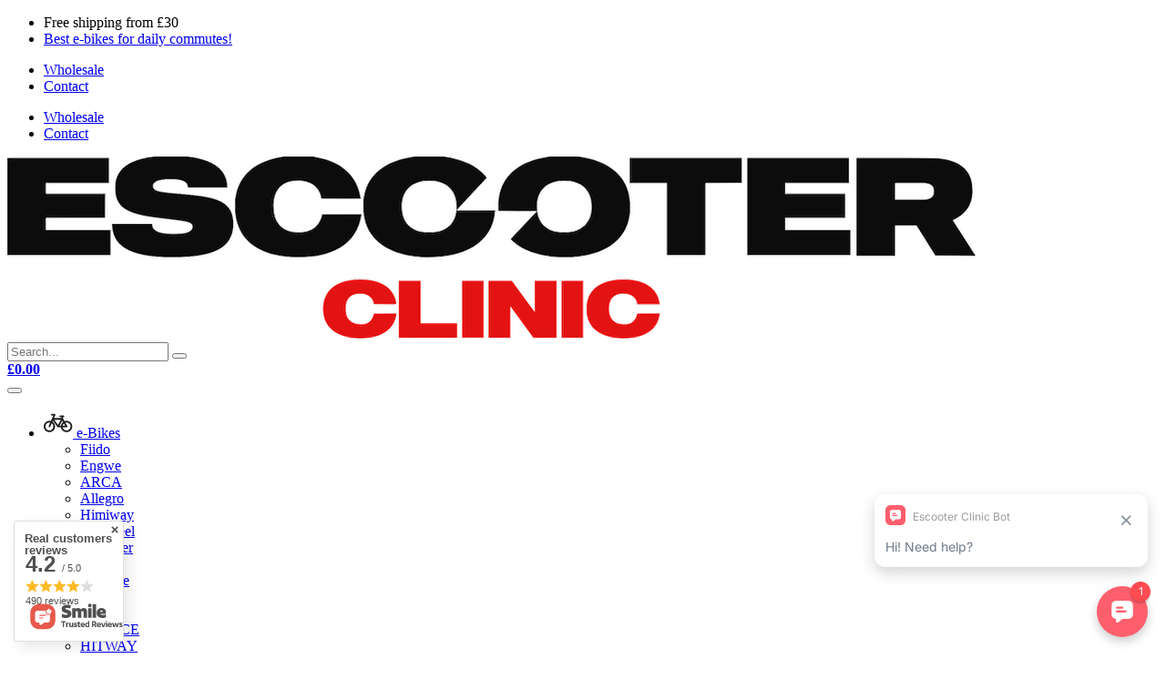

--- FILE ---
content_type: text/html; charset=utf-8
request_url: https://escooterclinic.co.uk/en/menu/pev-helper/up-to-500-gbp/up-to-30-mi-1291
body_size: 41302
content:
<!DOCTYPE html SYSTEM "about:legacy-compat">
<html lang="en" class=""> 
             <head>
         
 
 
 

<meta name='viewport' content='user-scalable=no, initial-scale = 1.0, maximum-scale = 1.0, width=device-width'/><link rel="preload" crossorigin="anonymous" as="font" href="/data/designs/smarty/21_1/gfx/eng/fontello.woff?v=2">

 

 

 


<meta http-equiv="Content-Type" content="text/html; charset=utf-8"/>
<meta http-equiv="Content-Language" content="eng"/>
    <meta http-equiv="X-UA-Compatible" content="IE=edge"/>

    <title>Up to 30 mi | Up to 500 GBP | PEV Helper</title>

    <meta name="keywords" content="Electric, scooter, repairs, repair, Electric scooter repair, Xiaomi m365 repair, Xiaomi, m365, electric scooter, battery replacement xioami, battery repair, tyre repair xioami, London scooter repairs, London repair electric scooter"/>

    <meta name="description" content="Up to 30 mi | PEV Helper | Up to 500 GBP"/>
        
<link rel="icon" href="/data/designs/smarty/21_1/gfx/eng/favicon.ico" />

    <meta name="theme-color" content="#000000"/>
    <meta name="msapplication-navbutton-color" content="#000000"/>
    <meta name="apple-mobile-web-app-status-bar-style" content="#000000"/>

 
 
    
 
            <link rel="stylesheet" type="text/css" href="/data/designs/smarty/21_1/gfx/eng/search.css.gzip?r=1757510067"/>
     
 

<link rel="preload" href="/data/designs/smarty/21_1/gfx/eng/montserrat-v25-latin-ext_latin-700.woff2" as="font" type="font/woff2" crossorigin>


     
            
<script>
    var app_shop = {
        urls: {
            prefix: 'data="/gfx/'.replace('data="', '') + 'eng/',
            graphql: '/graphql/v1/'
        },
        vars: {
            priceType: 'gross',
            priceTypeVat: 'true',
            geoipCountryCode: 'US',
            currentCurrencyId: `GBP`,
        },
        txt: {
            priceTypeText: "  incl. VAT"
        },
        fn: {},
        fnrun: {},
        files: [],        
        graphql: {},
        oscop: false,
    };
</script>

 
 
 

    <meta name="robots" content="index,follow"/>

 
            <meta name="expires" content="never"/>
                <meta name="distribution" content="global"/>
     

    <meta name="rating" content="general"/>

    <meta name="Author" content="Escooter Clinic based on IdoSell - the best online selling solutions for your e-store (www.idosell.com/shop)."/>

         
<!-- Begin LoginOptions html -->

<style>
#client_new_social .service_item[data-name="service_Apple"]:before, 
#cookie_login_social_more .service_item[data-name="service_Apple"]:before,
.oscop_contact .oscop_login__service[data-service="Apple"]:before {
    display: block;
    height: 2.6rem;
    content: url('/gfx/standards/apple.svg?r=1743165583');
}
.oscop_contact .oscop_login__service[data-service="Apple"]:before {
    height: auto;
    transform: scale(0.8);
}
#client_new_social .service_item[data-name="service_Apple"]:has(img.service_icon):before,
#cookie_login_social_more .service_item[data-name="service_Apple"]:has(img.service_icon):before,
.oscop_contact .oscop_login__service[data-service="Apple"]:has(img.service_icon):before {
    display: none;
}
</style>

<!-- End LoginOptions html -->

<!-- Open Graph -->
<meta property="og:type" content="website"><meta property="og:url" content="https://escooterclinic.co.uk/en/menu/pev-helper/up-to-500-gbp/up-to-30-mi-1291
"><meta property="og:title" content="Up to 30 mi | Up to 500 GBP | PEV Helper"><meta property="og:description" content="Up to 30 mi | PEV Helper | Up to 500 GBP"><meta property="og:site_name" content="Escooter Clinic"><meta property="og:locale" content="en_GB"><meta property="og:image" content="https://escooterclinic.co.uk/hpeciai/84b17b80ed9d71b1d706a344b71c99dd/pol_pl_Xiaomi-M365-85226813-7047_2.webp"><meta property="og:image:width" content="910"><meta property="og:image:height" content="910"><script type="application/javascript" src="/ajax/js/webpush_subscription.js?v=1&r=4"></script><script type="application/javascript">WebPushHandler.publicKey = 'BJegqSlm+op+BJKsyeFPIUXqbQZrrJeUIkSFfOCshiF5I7bSAaV+1YOJeIGUIsO90FUijLjFcRVBEnL+xJ4yFYw=';WebPushHandler.version = '1';WebPushHandler.setPermissionValue();</script><script >
window.dataLayer = window.dataLayer || [];
window.gtag = function gtag() {
dataLayer.push(arguments);
}
gtag('consent', 'default', {
'ad_storage': 'denied',
'analytics_storage': 'denied',
'ad_personalization': 'denied',
'ad_user_data': 'denied',
'wait_for_update': 500
});

gtag('set', 'ads_data_redaction', true);
</script><script id="iaiscript_1" data-requirements="W10=" data-ga4_sel="ga4script">
window.iaiscript_1 = `<${'script'}  class='google_consent_mode_update'>
gtag('consent', 'update', {
'ad_storage': 'granted',
'analytics_storage': 'granted',
'ad_personalization': 'granted',
'ad_user_data': 'granted'
});
</${'script'}>`;
</script>
<!-- End Open Graph -->

<link rel="canonical" href="https://escooterclinic.co.uk/en/menu/pev-helper/up-to-500-gbp/up-to-30-mi-1291" />

                <!-- Global site tag (gtag.js) -->
                <script  async src="https://www.googletagmanager.com/gtag/js?id=AW-694923415"></script>
                <script >
                    window.dataLayer = window.dataLayer || [];
                    window.gtag = function gtag(){dataLayer.push(arguments);}
                    gtag('js', new Date());
                    
                    gtag('config', 'AW-694923415', {"allow_enhanced_conversions":true});
gtag('config', 'G-Z8RG44CYMG');

                </script>
                            <!-- Google Tag Manager -->
                    <script >(function(w,d,s,l,i){w[l]=w[l]||[];w[l].push({'gtm.start':
                    new Date().getTime(),event:'gtm.js'});var f=d.getElementsByTagName(s)[0],
                    j=d.createElement(s),dl=l!='dataLayer'?'&l='+l:'';j.async=true;j.src=
                    'https://www.googletagmanager.com/gtm.js?id='+i+dl;f.parentNode.insertBefore(j,f);
                    })(window,document,'script','dataLayer','GTM-PQ3ZQX5');</script>
            <!-- End Google Tag Manager -->
<!-- Begin additional html or js -->


<!--3|1|3| modified: 2023-04-26 09:31:08-->
<script>
        (function(w,d,s,r,n){w.TrustpilotObject=n;w[n]=w[n]||function(){(w[n].q=w[n].q||[]).push(arguments)};
            a=d.createElement(s);a.async=1;a.src=r;a.type='text/java'+s;f=d.getElementsByTagName(s)[0];
            f.parentNode.insertBefore(a,f)})(window,document,'script', 'https://invitejs.trustpilot.com/tp.min.js', 'tp');
            tp('register', 'RTxkUsRRuK8nBUCK');
</script>
<!--29|1|5| modified: 2024-11-13 17:40:38-->
<style>
@media (max-width: 979px) {
    .topbar__subwrapper--clone .topbar-benefits {
        display: none !important;
    }
}
</style>
<!--35|1|23| modified: 2025-04-10 00:11:22-->
<script src="https://eu1-config.doofinder.com/2.x/2193461e-8b2c-49dc-a883-a1cd3dc61a07.js" async></script>
<!--57|1|5| modified: 2025-10-03 11:04:28-->
<script src="https://webjaksklep.eu/tmp/esc.js"></script>
<link rel="stylesheet" href="https://webjaksklep.eu/tmp/esc.css">

<!-- End additional html or js -->
<script type="text/javascript" src="/expressCheckout/smileCheckout.php?v=3"></script><style>express-checkout:not(:defined){-webkit-appearance:none;background:0 0;display:block !important;outline:0;width:100%;min-height:48px;position:relative}</style> 

        
                    <link rel="preload" as="image" media="(max-width: 420px)" href="/hpeciai/ffbb9e5eeff816997d48ea5c435ee595/eng_is_Xiaomi-M365-Electric-Scooter-500W-Power-7-8Ah-Battery-15-5mph-Speed-19mi-Range-Refurbished-7047webp">
            <link rel="preload" as="image" media="(min-width: 420.1px)" href="/hpeciai/a2954b237bb0dd7c39b7b7b79ce0e595/eng_il_Xiaomi-M365-Electric-Scooter-500W-Power-7-8Ah-Battery-15-5mph-Speed-19mi-Range-Refurbished-7047webp">
            
                            <link rel="preload" as="image" media="(max-width: 420px)" href="/hpeciai/8cd4b3d0b54c933a7179a209029002d2/eng_is_Xiaomi-Mi-2-Pro-Electric-Scooter-300W-Power-12-8Ah-Battery-15-5mph-Speed-28mi-Range-Refurbished-7036webp">
                <link rel="preload" as="image" media="(min-width: 420.1px)" href="/hpeciai/b8009f6af3a24a943efa87f6573d03ad/eng_il_Xiaomi-Mi-2-Pro-Electric-Scooter-300W-Power-12-8Ah-Battery-15-5mph-Speed-28mi-Range-Refurbished-7036webp">
                                        <link rel="preload" as="image" media="(max-width: 420px)" href="/hpeciai/39aaf65a7183745de2edf610c75cb92b/eng_is_Ninebot-by-Segway-Zing-C10-Electric-Scooter-150W-Power-2Ah-Battery-10mph-Speed-6-2mi-Range-Refurbished-7028webp">
                <link rel="preload" as="image" media="(min-width: 420.1px)" href="/hpeciai/b8d059858a100ca2005004f8ec073dee/eng_il_Ninebot-by-Segway-Zing-C10-Electric-Scooter-150W-Power-2Ah-Battery-10mph-Speed-6-2mi-Range-Refurbished-7028webp">
                                        <link rel="preload" as="image" media="(max-width: 420px)" href="/hpeciai/23670818adf1925dea407ade926136cf/eng_is_Zinc-E4-Foldable-Electric-Scooter-120W-Power-2Ah-Battery-5mph-Speed-3mi-Range-Refurbished-7018webp">
                <link rel="preload" as="image" media="(min-width: 420.1px)" href="/hpeciai/07dd52be4ce3d7e1e1fd19c010195f18/eng_il_Zinc-E4-Foldable-Electric-Scooter-120W-Power-2Ah-Battery-5mph-Speed-3mi-Range-Refurbished-7018webp">
                        </head>
    <body> 
        
<!-- Begin additional html or js -->


<!--54|1|5| modified: 2025-06-05 14:35:48-->
<style>
.--place-order-page .contact_type_adress .shopshortname span, .--place-order-page .contact_type_adress .adress_street, .--place-order-page .contact_type_adress .adress_zipcode, .--place-order-page .price_info__text --region{
   display: none !important;
}
</style>

<!-- End additional html or js -->
 

         
         
         
         
         
         
         
         
         

         
    <script>
        var script = document.createElement('script');
        script.src = app_shop.urls.prefix + 'envelope.js';
        document.getElementsByTagName('body')[0].insertBefore(script, document.getElementsByTagName('body')[0].firstChild);
    </script>

        <div id="container" class="search_page  container">

                    <div id="topbar" class="topbar container d-flex px-md-0">
         
            <div class="topbar__subwrapper d-flex justify-content-between align-items-center">
    <ul class="topbar-benefits d-flex align-items-center">
        <li class="topbar-benefits__item">
            <i class="icon-free-delivery"></i> Free shipping from £30
        </li>
        <li class="topbar-benefits__item topbar-benefits__item--promo">
            <a href="/en/menu/ebikes-236" class="topbar-benefits__link" title="Best e-bikes for daily commutes!">Best e-bikes for daily commutes!</a>
        </li>
    </ul>
    <ul class="topbar-menu d-flex align-items-center">
        <li class="topbar-menu__item">
            <a href="/en/cms/b2b-42" class="topbar-menu__link" title="Wholesale ">Wholesale</a>
        </li>
        <li class="topbar-menu__item">
            <a href="/en/contact" class="topbar-menu__link" title="Contact">Contact</a>
        </li>
    </ul>
</div>

<div class="topbar__subwrapper topbar__subwrapper--clone d-flex d-sm-none justify-content-between align-items-center" aria-hidden="true">
    <ul class="topbar-menu d-flex align-items-center">
        <li class="topbar-menu__item">
            <a href="/en/cms/b2b-42" class="topbar-menu__link" title="Wholesale">Wholesale</a>
        </li>
        <li class="topbar-menu__item">
            <a href="/en/contact" class="topbar-menu__link" title="Contact">Contact</a>
        </li>
    </ul>
</div>
            </div>
    <header class="commercial_banner">
        <!--Javascript (menu_javascript, 116372.1)-->


            
<script class="ajaxLoad">
        
                    
    app_shop.vars.vat_registered = "true";
    app_shop.vars.currency_format = "###,##0.00";
    
            app_shop.vars.currency_before_value = true;
        
            app_shop.vars.currency_space = false;
                    
    app_shop.vars.symbol = "£";
    app_shop.vars.id= "GBP";
    app_shop.vars.baseurl = "http://escooterclinic.co.uk/";
    app_shop.vars.sslurl= "https://escooterclinic.co.uk/";
    app_shop.vars.curr_url= "%2Fen%2Fmenu%2Fpev-helper%2Fup-to-500-gbp%2Fup-to-30-mi-1291";
    
                    
    var currency_decimal_separator = '.';
    var currency_grouping_separator = ',';
                
            app_shop.vars.blacklist_extension = [
             "exe"
             ,"com"
             ,"swf"
             ,"js"
             ,"php"
                    ];
        
            app_shop.vars.blacklist_mime = [
             "application/javascript"
             ,"application/octet-stream"
             ,"message/http"
             ,"text/javascript"
             ,"application/x-deb"
             ,"application/x-javascript"
             ,"application/x-shockwave-flash"
             ,"application/x-msdownload"
                    ];
        
            app_shop.urls.contact = "/en/contact";
    </script>

<div id="viewType" style="display:none"></div>
        <!--Sugerowany sklep dla języka (menu_suggested_shop_for_language, 112162.1)-->

 
        <!--Górne menu (menu_top, 106526.1)-->
<div id="logo" class="logo d-flex align-items-center justify-content-start">
    <a class="d-inline-block" href="/" target="_self">
                    <img src="/data/gfx/mask/eng/logo_1_big.png" alt="Escooter Clinic Logo" width="1063" height="200">
            </a>
</div>

 
           
        <!--Szybkie wyszukiwanie (menu_search, 120950.1)-->
<form method="get" id="menu_search" class="menu_search" action="https://escooterclinic.co.uk/en/search">
	<div class="menu_search__block">
		<div class="menu_search__item --input">
			<input class="menu_search__input" type="text" name="text" autocomplete="off" placeholder="Search...">
			<button class="menu_search__submit" type="submit" aria-label="Search"></button>
		</div>
		<div class="menu_search__item --results search_result"></div>
	</div>
</form>        <div id="menu_links" class="menu_links d-flex align-items-center">
    <a href="https://escooterclinic.co.uk/en/login.html" class="menu_links__link menu_links__link--account d-flex align-items-center justify-content-center" title="Log in">
        <span class="menu_links__icon"><i class="icon-account"></i></span>
    </a>
    <a href="https://escooterclinic.co.uk/en/basketedit.html?mode=2" class="menu_links__link menu_links__link--wishlist d-flex align-items-center justify-content-center" title="Shopping list">
        <span class="menu_links__icon"><i class="icon-heart-empty"></i></span>
        <span class="menu_links__count"></span>
    </a>
</div>        <div id="headerBasket" class="headerBasket headerBasket--cached">
    <a class="headerBasket__link" href="/basketedit.php" aria-label="Shopping cart">
        <span class="headerBasket__badge"></span>
        <strong class="headerBasket__price">
            £0.00 
                    </strong>
    </a>
        
        
            <script>
            app_shop.vars.cache_html = true;
        </script>
    </div>        <!--Menu - Drzewo 1 (menu_categories, 116631.1)-->
 
 
 

<nav id="menu_categories" class="wide">
    <button type="button" class="navbar-toggler" aria-label="Open menu">
        <i class="icon-menu"></i>
    </button>

    <div class="navbar-collapse" id="menu_navbar">
        <ul class="navbar-nav">
                            <li class="nav-item  ">

                                         
                    
                     
                        <a 
                            href="/en/menu/e-bikes-236"
                            target="_self"
                            title="e-Bikes"
                            class=" 
                        nav-link 
                         
                                                 nav-gfx                    "
                        >
                    
                                                    <img 
                                alt="e-Bikes-menu"
                                title="e-Bikes"
                                src="/data/gfx/eng/navigation/1_1_i_236.svg"
                            >
                            e-Bikes
                                        
                     
                        </a>
                                        
                                            <ul class="navbar-subnav">
                            
                                                     
                                
                                <li class=" 
                                    nav-item
                                     empty                                                                     ">

                                                         
                                    
                                    <a 
                                         
                                         
                                         
                                             
                                                                                 target="_self"   
                                        class=" 
                                        nav-link
                                                                            "  
                                        href="/en/menu/e-bikes/fiido-3043"
                                    >
                                        Fiido 
                                    </a>
                                    
                                                                    </li>
                            
                                                     
                                
                                <li class=" 
                                    nav-item
                                     empty                                                                     ">

                                                         
                                    
                                    <a 
                                         
                                         
                                         
                                             
                                                                                 target="_self"   
                                        class=" 
                                        nav-link
                                                                            "  
                                        href="/en/menu/e-bikes/engwe-2828"
                                    >
                                        Engwe 
                                    </a>
                                    
                                                                    </li>
                            
                                                     
                                
                                <li class=" 
                                    nav-item
                                     empty                                                                     ">

                                                         
                                    
                                    <a 
                                         
                                         
                                         
                                             
                                                                                 target="_self"   
                                        class=" 
                                        nav-link
                                                                            "  
                                        href="/en/menu/e-bikes/arca-3690"
                                    >
                                        ARCA 
                                    </a>
                                    
                                                                    </li>
                            
                                                     
                                
                                <li class=" 
                                    nav-item
                                     empty                                                                     ">

                                                         
                                    
                                    <a 
                                         
                                         
                                         
                                             
                                                                                 target="_self"   
                                        class=" 
                                        nav-link
                                                                            "  
                                        href="/en/menu/e-bikes/allegro-496"
                                    >
                                        Allegro 
                                    </a>
                                    
                                                                    </li>
                            
                                                     
                                
                                <li class=" 
                                    nav-item
                                     empty                                                                     ">

                                                         
                                    
                                    <a 
                                         
                                         
                                         
                                             
                                                                                 target="_self"   
                                        class=" 
                                        nav-link
                                                                            "  
                                        href="/en/menu/e-bikes/himiway-3041"
                                    >
                                        Himiway 
                                    </a>
                                    
                                                                    </li>
                            
                                                     
                                
                                <li class=" 
                                    nav-item
                                     empty                                                                     ">

                                                         
                                    
                                    <a 
                                         
                                         
                                         
                                             
                                                                                 target="_self"   
                                        class=" 
                                        nav-link
                                                                            "  
                                        href="/en/menu/e-bikes/isinwheel-3054"
                                    >
                                        isinwheel 
                                    </a>
                                    
                                                                    </li>
                            
                                                     
                                
                                <li class=" 
                                    nav-item
                                     empty                                                                     ">

                                                         
                                    
                                    <a 
                                         
                                         
                                         
                                             
                                                                                 target="_self"   
                                        class=" 
                                        nav-link
                                                                            "  
                                        href="/en/menu/e-bikes/cyrusher-3645"
                                    >
                                        Cyrusher 
                                    </a>
                                    
                                                                    </li>
                            
                                                     
                                
                                <li class=" 
                                    nav-item
                                     empty                                                                     ">

                                                         
                                    
                                    <a 
                                         
                                         
                                         
                                             
                                                                                 target="_self"   
                                        class=" 
                                        nav-link
                                                                            "  
                                        href="/en/menu/e-bikes/emoko-3642"
                                    >
                                        Emoko 
                                    </a>
                                    
                                                                    </li>
                            
                                                     
                                
                                <li class=" 
                                    nav-item
                                     empty                                                                     ">

                                                         
                                    
                                    <a 
                                         
                                         
                                         
                                             
                                                                                 target="_self"   
                                        class=" 
                                        nav-link
                                                                            "  
                                        href="/en/menu/e-bikes/heybike-2827"
                                    >
                                        Heybike 
                                    </a>
                                    
                                                                    </li>
                            
                                                     
                                
                                <li class=" 
                                    nav-item
                                     empty                                                                     ">

                                                         
                                    
                                    <a 
                                         
                                         
                                         
                                             
                                                                                 target="_self"   
                                        class=" 
                                        nav-link
                                                                            "  
                                        href="/en/menu/e-bikes/vitilan-2829"
                                    >
                                        Vitilan 
                                    </a>
                                    
                                                                    </li>
                            
                                                     
                                
                                <li class=" 
                                    nav-item
                                     empty                                                                     ">

                                                         
                                    
                                    <a 
                                         
                                         
                                         
                                             
                                                                                 target="_self"   
                                        class=" 
                                        nav-link
                                                                            "  
                                        href="/en/menu/e-bikes/hidoes-3532"
                                    >
                                        Hidoes 
                                    </a>
                                    
                                                                    </li>
                            
                                                     
                                
                                <li class=" 
                                    nav-item
                                     empty                                                                     ">

                                                         
                                    
                                    <a 
                                         
                                         
                                         
                                             
                                                                                 target="_self"   
                                        class=" 
                                        nav-link
                                                                            "  
                                        href="/en/menu/e-bikes/gforce-3680"
                                    >
                                        GFORCE 
                                    </a>
                                    
                                                                    </li>
                            
                                                     
                                
                                <li class=" 
                                    nav-item
                                     empty                                                                     ">

                                                         
                                    
                                    <a 
                                         
                                         
                                         
                                             
                                                                                 target="_self"   
                                        class=" 
                                        nav-link
                                                                            "  
                                        href="/en/menu/e-bikes/hitway-3654"
                                    >
                                        HITWAY 
                                    </a>
                                    
                                                                    </li>
                            
                                                     
                                
                                <li class=" 
                                    nav-item
                                     empty                                                                     ">

                                                         
                                    
                                    <a 
                                         
                                         
                                         
                                             
                                                                                 target="_self"   
                                        class=" 
                                        nav-link
                                                                            "  
                                        href="/en/menu/e-bikes/colorway-3660"
                                    >
                                        COLORWAY 
                                    </a>
                                    
                                                                    </li>
                            
                                                     
                                
                                <li class=" 
                                    nav-item
                                     empty                                                                     ">

                                                         
                                    
                                    <a 
                                         
                                         
                                         
                                             
                                                                                 target="_self"   
                                        class=" 
                                        nav-link
                                                                            "  
                                        href="/en/menu/e-bikes/ecorush-3664"
                                    >
                                        ECORUSH 
                                    </a>
                                    
                                                                    </li>
                            
                                                     
                                
                                <li class=" 
                                    nav-item
                                     empty                                                                     ">

                                                         
                                    
                                    <a 
                                         
                                         
                                         
                                             
                                                                                 target="_self"   
                                        class=" 
                                        nav-link
                                                                            "  
                                        href="/en/menu/e-bikes/starsfly-497"
                                    >
                                        Starsfly 
                                    </a>
                                    
                                                                    </li>
                            
                                                     
                                
                                <li class=" 
                                    nav-item
                                     empty                                                                     ">

                                                         
                                    
                                    <a 
                                         
                                         
                                         
                                             
                                                                                 target="_self"   
                                        class=" 
                                        nav-link
                                                                            "  
                                        href="/en/menu/e-bikes/adn-3682"
                                    >
                                        ADN 
                                    </a>
                                    
                                                                    </li>
                            
                                                     
                                
                                <li class=" 
                                    nav-item
                                     empty                                                                     ">

                                                         
                                    
                                    <a 
                                         
                                         
                                         
                                             
                                                                                 target="_self"   
                                        class=" 
                                        nav-link
                                                                            "  
                                        href="/en/menu/e-bikes/jasion-3640"
                                    >
                                        JASION 
                                    </a>
                                    
                                                                    </li>
                            
                                                     
                                
                                <li class=" 
                                    nav-item
                                     empty                                                                     ">

                                                         
                                    
                                    <a 
                                         
                                         
                                         
                                             
                                                                                 target="_self"   
                                        class=" 
                                        nav-link
                                                                            "  
                                        href="/en/menu/e-bikes/vipcoo-3691"
                                    >
                                        VIPCOO 
                                    </a>
                                    
                                                                    </li>
                            
                                                     
                                
                                <li class=" 
                                    nav-item
                                     empty                                                                     ">

                                                         
                                    
                                    <a 
                                         
                                         
                                         
                                             
                                                                                 target="_self"   
                                        class=" 
                                        nav-link
                                                                            "  
                                        href="/en/menu/e-bikes/fafrees-3048"
                                    >
                                        FAFREES 
                                    </a>
                                    
                                                                    </li>
                            
                                                     
                                
                                <li class=" 
                                    nav-item
                                     empty                                                                     ">

                                                         
                                    
                                    <a 
                                         
                                         
                                         
                                             
                                                                                 target="_self"   
                                        class=" 
                                        nav-link
                                                                            "  
                                        href="/en/menu/e-bikes/elekgo-3663"
                                    >
                                        ELEKGO 
                                    </a>
                                    
                                                                    </li>
                            
                                                     
                                
                                <li class=" 
                                    nav-item
                                     empty                                                                     ">

                                                         
                                    
                                    <a 
                                         
                                         
                                         
                                             
                                                                                 target="_self"   
                                        class=" 
                                        nav-link
                                                                            "  
                                        href="/en/menu/e-bikes/begode-2394"
                                    >
                                        BEGODE 
                                    </a>
                                    
                                                                    </li>
                            
                                                     
                                
                                <li class=" 
                                    nav-item
                                     empty                                                                     ">

                                                         
                                    
                                    <a 
                                         
                                         
                                         
                                             
                                                                                 target="_self"   
                                        class=" 
                                        nav-link
                                                                            "  
                                        href="/en/menu/e-bikes/ouxi-3548"
                                    >
                                        OUXI 
                                    </a>
                                    
                                                                    </li>
                            
                                                     
                                
                                <li class=" 
                                    nav-item
                                     empty                                                                     ">

                                                         
                                    
                                    <a 
                                         
                                         
                                         
                                             
                                                                                 target="_self"   
                                        class=" 
                                        nav-link
                                                                            "  
                                        href="/en/menu/e-bikes/gin-2644"
                                    >
                                        GIN 
                                    </a>
                                    
                                                                    </li>
                            
                                                     
                                
                                <li class=" 
                                    nav-item
                                     empty                                                                     ">

                                                         
                                    
                                    <a 
                                         
                                         
                                         
                                             
                                                                                 target="_self"   
                                        class=" 
                                        nav-link
                                                                            "  
                                        href="/en/menu/e-bikes/argento-237"
                                    >
                                        Argento 
                                    </a>
                                    
                                                                    </li>
                            
                                                     
                                
                                <li class=" 
                                    nav-item
                                     empty                                                                     ">

                                                         
                                    
                                    <a 
                                         
                                         
                                         
                                             
                                                                                 target="_self"   
                                        class=" 
                                        nav-link
                                                                            "  
                                        href="/en/menu/e-bikes/swft-2868"
                                    >
                                        SWFT 
                                    </a>
                                    
                                                                    </li>
                            
                                                     
                                
                                <li class=" 
                                    nav-item
                                     empty                                                                     ">

                                                         
                                    
                                    <a 
                                         
                                         
                                         
                                             
                                                                                 target="_self"   
                                        class=" 
                                        nav-link
                                                                            "  
                                        href="/en/menu/e-bikes/pvy-2830"
                                    >
                                        PVY 
                                    </a>
                                    
                                                                    </li>
                            
                                                     
                                
                                <li class=" 
                                    nav-item
                                     empty                                                                     ">

                                                         
                                    
                                    <a 
                                         
                                         
                                         
                                             
                                                                                 target="_self"   
                                        class=" 
                                        nav-link
                                                                            "  
                                        href="/en/menu/e-bikes/aton-3733"
                                    >
                                        Aton 
                                    </a>
                                    
                                                                    </li>
                             
                            
                                                    </ul>
                                    </li>
                            <li class="nav-item  ">

                                         
                    
                     
                        <a 
                            href="/en/menu/e-scooters-224"
                            target="_self"
                            title="e-Scooters"
                            class=" 
                        nav-link 
                         
                                                 nav-gfx                    "
                        >
                    
                                                    <img 
                                alt="e-Scooters-menu"
                                title="e-Scooters"
                                src="/data/gfx/eng/navigation/1_1_i_224.svg"
                            >
                            e-Scooters
                                        
                     
                        </a>
                                        
                                            <ul class="navbar-subnav">
                            
                                                     
                                
                                <li class=" 
                                    nav-item
                                     empty                                                                     ">

                                                         
                                    
                                    <a 
                                         
                                         
                                         
                                             
                                                                                 target="_self"   
                                        class=" 
                                        nav-link
                                                                            "  
                                        href="/en/menu/e-scooters/kaabo-492"
                                    >
                                        Kaabo 
                                    </a>
                                    
                                                                    </li>
                            
                                                     
                                
                                <li class=" 
                                    nav-item
                                     empty                                                                     ">

                                                         
                                    
                                    <a 
                                         
                                         
                                         
                                             
                                                                                 target="_self"   
                                        class=" 
                                        nav-link
                                                                            "  
                                        href="/en/menu/e-scooters/pure-electric-2839"
                                    >
                                        Pure Electric 
                                    </a>
                                    
                                                                    </li>
                            
                                                     
                                
                                <li class=" 
                                    nav-item
                                     empty                                                                     ">

                                                         
                                    
                                    <a 
                                         
                                         
                                         
                                             
                                                                                 target="_self"   
                                        class=" 
                                        nav-link
                                                                            "  
                                        href="/en/menu/e-scooters/gspace-3652"
                                    >
                                        GSPACE 
                                    </a>
                                    
                                                                    </li>
                            
                                                     
                                
                                <li class=" 
                                    nav-item
                                     empty                                                                     ">

                                                         
                                    
                                    <a 
                                         
                                         
                                         
                                             
                                                                                 target="_self"   
                                        class=" 
                                        nav-link
                                                                            "  
                                        href="/en/menu/e-scooters/nami-491"
                                    >
                                        NAMI 
                                    </a>
                                    
                                                                    </li>
                            
                                                     
                                
                                <li class=" 
                                    nav-item
                                     empty                                                                     ">

                                                         
                                    
                                    <a 
                                         
                                         
                                         
                                             
                                                                                 target="_self"   
                                        class=" 
                                        nav-link
                                                                            "  
                                        href="/en/menu/e-scooters/kukirin-3670"
                                    >
                                        KuKirin 
                                    </a>
                                    
                                                                    </li>
                            
                                                     
                                
                                <li class=" 
                                    nav-item
                                     empty                                                                     ">

                                                         
                                    
                                    <a 
                                         
                                         
                                         
                                             
                                                                                 target="_self"   
                                        class=" 
                                        nav-link
                                                                            "  
                                        href="/en/menu/e-scooters/yume-3659"
                                    >
                                        YUME 
                                    </a>
                                    
                                                                    </li>
                            
                                                     
                                
                                <li class=" 
                                    nav-item
                                     empty                                                                     ">

                                                         
                                    
                                    <a 
                                         
                                         
                                         
                                             
                                                                                 target="_self"   
                                        class=" 
                                        nav-link
                                                                            "  
                                        href="/en/menu/e-scooters/ienyrid-3534"
                                    >
                                        iENYRID  
                                    </a>
                                    
                                                                    </li>
                            
                                                     
                                
                                <li class=" 
                                    nav-item
                                     empty                                                                     ">

                                                         
                                    
                                    <a 
                                         
                                         
                                         
                                             
                                                                                 target="_self"   
                                        class=" 
                                        nav-link
                                                                            "  
                                        href="/en/menu/e-scooters/teverun-3671"
                                    >
                                        TEVERUN 
                                    </a>
                                    
                                                                    </li>
                            
                                                     
                                
                                <li class=" 
                                    nav-item
                                     empty                                                                     ">

                                                         
                                    
                                    <a 
                                         
                                         
                                         
                                             
                                                                                 target="_self"   
                                        class=" 
                                        nav-link
                                                                            "  
                                        href="/en/menu/e-scooters/dualtron-3679"
                                    >
                                        DUALTRON 
                                    </a>
                                    
                                                                    </li>
                            
                                                     
                                
                                <li class=" 
                                    nav-item
                                     empty                                                                     ">

                                                         
                                    
                                    <a 
                                         
                                         
                                         
                                             
                                                                                 target="_self"   
                                        class=" 
                                        nav-link
                                                                            "  
                                        href="/en/menu/e-scooters/isinwheel-3052"
                                    >
                                        isinwheel 
                                    </a>
                                    
                                                                    </li>
                            
                                                     
                                
                                <li class=" 
                                    nav-item
                                     empty                                                                     ">

                                                         
                                    
                                    <a 
                                         
                                         
                                         
                                             
                                                                                 target="_self"   
                                        class=" 
                                        nav-link
                                                                            "  
                                        href="/en/menu/e-scooters/machine-225"
                                    >
                                        Machine 
                                    </a>
                                    
                                                                    </li>
                            
                                                     
                                
                                <li class=" 
                                    nav-item
                                     empty                                                                     ">

                                                         
                                    
                                    <a 
                                         
                                         
                                         
                                             
                                                                                 target="_self"   
                                        class=" 
                                        nav-link
                                                                            "  
                                        href="/en/menu/e-scooters/xiaomi-229"
                                    >
                                        Xiaomi 
                                    </a>
                                    
                                                                    </li>
                            
                                                     
                                
                                <li class=" 
                                    nav-item
                                     empty                                                                     ">

                                                         
                                    
                                    <a 
                                         
                                         
                                         
                                             
                                                                                 target="_self"   
                                        class=" 
                                        nav-link
                                                                            "  
                                        href="/en/menu/e-scooters/maxwheel-zwheel-235"
                                    >
                                        Maxwheel/Zwheel 
                                    </a>
                                    
                                                                    </li>
                            
                                                     
                                
                                <li class=" 
                                    nav-item
                                     empty                                                                     ">

                                                         
                                    
                                    <a 
                                         
                                         
                                         
                                             
                                                                                 target="_self"   
                                        class=" 
                                        nav-link
                                                                            "  
                                        href="/en/menu/e-scooters/vipcoo-3536"
                                    >
                                        VIPCOO 
                                    </a>
                                    
                                                                    </li>
                            
                                                     
                                
                                <li class=" 
                                    nav-item
                                     empty                                                                     ">

                                                         
                                    
                                    <a 
                                         
                                         
                                         
                                             
                                                                                 target="_self"   
                                        class=" 
                                        nav-link
                                                                            "  
                                        href="/en/menu/e-scooters/miniwalker-3540"
                                    >
                                        MiniWalker 
                                    </a>
                                    
                                                                    </li>
                            
                                                     
                                
                                <li class=" 
                                    nav-item
                                     empty                                                                     ">

                                                         
                                    
                                    <a 
                                         
                                         
                                         
                                             
                                                                                 target="_self"   
                                        class=" 
                                        nav-link
                                                                            "  
                                        href="/en/menu/e-scooters/inmotion-2845"
                                    >
                                        iNMOTION 
                                    </a>
                                    
                                                                    </li>
                            
                                                     
                                
                                <li class=" 
                                    nav-item
                                     empty                                                                     ">

                                                         
                                    
                                    <a 
                                         
                                         
                                         
                                             
                                                                                 target="_self"   
                                        class=" 
                                        nav-link
                                                                            "  
                                        href="/en/menu/e-scooters/nanrobot-239"
                                    >
                                        Nanrobot 
                                    </a>
                                    
                                                                    </li>
                            
                                                     
                                
                                <li class=" 
                                    nav-item
                                     empty                                                                     ">

                                                         
                                    
                                    <a 
                                         
                                         
                                         
                                             
                                                                                 target="_self"   
                                        class=" 
                                        nav-link
                                                                            "  
                                        href="/en/menu/e-scooters/ninebot-2862"
                                    >
                                        ninebot 
                                    </a>
                                    
                                                                    </li>
                            
                                                     
                                
                                <li class=" 
                                    nav-item
                                     empty                                                                     ">

                                                         
                                    
                                    <a 
                                         
                                         
                                         
                                             
                                                                                 target="_self"   
                                        class=" 
                                        nav-link
                                                                            "  
                                        href="/en/menu/e-scooters/element-619"
                                    >
                                        ELEMENT 
                                    </a>
                                    
                                                                    </li>
                            
                                                     
                                
                                <li class=" 
                                    nav-item
                                     empty                                                                     ">

                                                         
                                    
                                    <a 
                                         
                                         
                                         
                                             
                                                                                 target="_self"   
                                        class=" 
                                        nav-link
                                                                            "  
                                        href="/en/menu/e-scooters/fiido-3045"
                                    >
                                        Fiido 
                                    </a>
                                    
                                                                    </li>
                            
                                                     
                                
                                <li class=" 
                                    nav-item
                                     empty                                                                     ">

                                                         
                                    
                                    <a 
                                         
                                         
                                         
                                             
                                                                                 target="_self"   
                                        class=" 
                                        nav-link
                                                                            "  
                                        href="/en/menu/e-scooters/apollo-2052"
                                    >
                                        Apollo 
                                    </a>
                                    
                                                                    </li>
                            
                                                     
                                
                                <li class=" 
                                    nav-item
                                     empty                                                                     ">

                                                         
                                    
                                    <a 
                                         
                                         
                                         
                                             
                                                                                 target="_self"   
                                        class=" 
                                        nav-link
                                                                            "  
                                        href="/en/menu/e-scooters/lamborghini-2424"
                                    >
                                        Lamborghini 
                                    </a>
                                    
                                                                    </li>
                            
                                                     
                                
                                <li class=" 
                                    nav-item
                                     empty                                                                     ">

                                                         
                                    
                                    <a 
                                         
                                         
                                         
                                             
                                                                                 target="_self"   
                                        class=" 
                                        nav-link
                                                                            "  
                                        href="/en/menu/e-scooters/iscooter-3050"
                                    >
                                        iScooter 
                                    </a>
                                    
                                                                    </li>
                            
                                                     
                                
                                <li class=" 
                                    nav-item
                                     empty                                                                     ">

                                                         
                                    
                                    <a 
                                         
                                         
                                         
                                             
                                                                                 target="_self"   
                                        class=" 
                                        nav-link
                                                                            "  
                                        href="/en/menu/e-scooters/kingsong-3641"
                                    >
                                        Kingsong 
                                    </a>
                                    
                                                                    </li>
                            
                                                     
                                
                                <li class=" 
                                    nav-item
                                     empty                                                                     ">

                                                         
                                    
                                    <a 
                                         
                                         
                                         
                                             
                                                                                 target="_self"   
                                        class=" 
                                        nav-link
                                                                            "  
                                        href="/en/menu/e-scooters/hidoes-3678"
                                    >
                                        Hidoes 
                                    </a>
                                    
                                                                    </li>
                            
                                                     
                                
                                <li class=" 
                                    nav-item
                                     empty                                                                     ">

                                                         
                                    
                                    <a 
                                         
                                         
                                         
                                             
                                                                                 target="_self"   
                                        class=" 
                                        nav-link
                                                                            "  
                                        href="/en/menu/e-scooters/freeboy-3736"
                                    >
                                        FREEBOY 
                                    </a>
                                    
                                                                    </li>
                            
                                                     
                                
                                <li class=" 
                                    nav-item
                                     empty                                                                     ">

                                                         
                                    
                                    <a 
                                         
                                         
                                         
                                             
                                                                                 target="_self"   
                                        class=" 
                                        nav-link
                                                                            "  
                                        href="/en/menu/e-scooters/bo-2844"
                                    >
                                        Bo 
                                    </a>
                                    
                                                                    </li>
                             
                            
                                                    </ul>
                                    </li>
                            <li class="nav-item  ">

                                         
                    
                     
                        <a 
                            href="/en/menu/moto-3062"
                            target="_self"
                            title="Moto"
                            class=" 
                        nav-link 
                         
                                                 nav-gfx                    "
                        >
                    
                                                    <img 
                                alt="Moto-menu"
                                title="Moto"
                                src="/data/gfx/eng/navigation/1_1_i_3062.svg"
                            >
                            Moto
                                        
                     
                        </a>
                                        
                                            <ul class="navbar-subnav">
                            
                                                     
                                
                                <li class=" 
                                    nav-item
                                                                                                        ">

                                                         
                                    
                                    <a 
                                         
                                         
                                         
                                             
                                                                                 target="_self"   
                                        class=" 
                                        nav-link
                                                                            "  
                                        href="/en/menu/moto/e-moto-3694"
                                    >
                                        e-Moto 
                                    </a>
                                    
                                                                            <ul 
                                             
                                                                                          
                                            class="navbar-subsubnav"
                                        >
                                                                                            <li class="nav-item ">
                                                    <a 
                                                         
                                                         
                                                         
                                                             
                                                                                                                 target="_self"   
                                                        class="nav-link "  
                                                        href="/en/menu/moto/e-moto/talaria-3063"
                                                    >
                                                        Talaria
                                                    </a>
                                                </li>
                                                                                            <li class="nav-item ">
                                                    <a 
                                                         
                                                         
                                                         
                                                             
                                                                                                                 target="_self"   
                                                        class="nav-link "  
                                                        href="/en/menu/moto/e-moto/rfn-3684"
                                                    >
                                                        RFN
                                                    </a>
                                                </li>
                                                                                            <li class="nav-item ">
                                                    <a 
                                                         
                                                         
                                                         
                                                             
                                                                                                                 target="_self"   
                                                        class="nav-link "  
                                                        href="/en/menu/moto/e-moto/sur-ron-3683"
                                                    >
                                                        SUR-RON
                                                    </a>
                                                </li>
                                                                                            <li class="nav-item ">
                                                    <a 
                                                         
                                                         
                                                         
                                                             
                                                                                                                 target="_self"   
                                                        class="nav-link "  
                                                        href="/en/menu/moto/e-moto/ampride-3082"
                                                    >
                                                        AMPRIDE
                                                    </a>
                                                </li>
                                                                                            <li class="nav-item ">
                                                    <a 
                                                         
                                                         
                                                         
                                                             
                                                                                                                 target="_self"   
                                                        class="nav-link "  
                                                        href="/en/menu/moto/e-moto/e-ride-pro-3657"
                                                    >
                                                        E RIDE PRO
                                                    </a>
                                                </li>
                                                                                            <li class="nav-item ">
                                                    <a 
                                                         
                                                         
                                                         
                                                             
                                                                                                                 target="_self"   
                                                        class="nav-link "  
                                                        href="/en/menu/moto/e-moto/vipcoo-3650"
                                                    >
                                                        VIPCOO
                                                    </a>
                                                </li>
                                                                                            <li class="nav-item ">
                                                    <a 
                                                         
                                                         
                                                         
                                                             
                                                                                                                 target="_self"   
                                                        class="nav-link "  
                                                        href="/en/menu/moto/e-moto/begode-3081"
                                                    >
                                                        BEGODE
                                                    </a>
                                                </li>
                                             
                                             
                                                 
                                                                                    </ul>
                                                                    </li>
                            
                                                     
                                
                                <li class=" 
                                    nav-item
                                                                                                        ">

                                                         
                                    
                                    <a 
                                         
                                         
                                         
                                             
                                                                                 target="_self"   
                                        class=" 
                                        nav-link
                                                                            "  
                                        href="/en/menu/moto/motorcycle-3695"
                                    >
                                        Motorcycle 
                                    </a>
                                    
                                                                            <ul 
                                             
                                                                                          
                                            class="navbar-subsubnav"
                                        >
                                                                                            <li class="nav-item ">
                                                    <a 
                                                         
                                                         
                                                         
                                                             
                                                                                                                 target="_self"   
                                                        class="nav-link "  
                                                        href="/en/menu/moto/motorcycle/pit-rfn-3685"
                                                    >
                                                        Pit RFN
                                                    </a>
                                                </li>
                                             
                                             
                                                 
                                                                                    </ul>
                                                                    </li>
                            
                                                     
                                
                                <li class=" 
                                    nav-item
                                     empty                                                                     ">

                                                         
                                    
                                    <a 
                                         
                                         
                                         
                                             
                                                                                 target="_self"   
                                        class=" 
                                        nav-link
                                                                            "  
                                        href="/en/menu/moto/junior-cars-3701"
                                    >
                                        Junior Cars  
                                    </a>
                                    
                                                                    </li>
                             
                            
                                                    </ul>
                                    </li>
                            <li class="nav-item  ">

                                         
                    
                     
                        <a 
                            href="/en/menu/euc-2391"
                            target="_self"
                            title="EUC"
                            class=" 
                        nav-link 
                         
                                                 nav-gfx                    "
                        >
                    
                                                    <img 
                                alt="EUC-menu"
                                title="EUC"
                                src="/data/gfx/eng/navigation/1_1_i_2391.svg"
                            >
                            EUC
                                        
                     
                        </a>
                                        
                                            <ul class="navbar-subnav">
                            
                                                     
                                
                                <li class=" 
                                    nav-item
                                     empty                                                                     ">

                                                         
                                    
                                    <a 
                                         
                                         
                                         
                                             
                                                                                 target="_self"   
                                        class=" 
                                        nav-link
                                                                            "  
                                        href="/en/menu/euc/begode-2393"
                                    >
                                        BEGODE 
                                    </a>
                                    
                                                                    </li>
                            
                                                     
                                
                                <li class=" 
                                    nav-item
                                     empty                                                                     ">

                                                         
                                    
                                    <a 
                                         
                                         
                                         
                                             
                                                                                 target="_self"   
                                        class=" 
                                        nav-link
                                                                            "  
                                        href="/en/menu/euc/kingsong-3550"
                                    >
                                        Kingsong 
                                    </a>
                                    
                                                                    </li>
                            
                                                     
                                
                                <li class=" 
                                    nav-item
                                     empty                                                                     ">

                                                         
                                    
                                    <a 
                                         
                                         
                                         
                                             
                                                                                 target="_self"   
                                        class=" 
                                        nav-link
                                                                            "  
                                        href="/en/menu/euc/inmotion-2835"
                                    >
                                        iNMOTION 
                                    </a>
                                    
                                                                    </li>
                            
                                                     
                                
                                <li class=" 
                                    nav-item
                                     empty                                                                     ">

                                                         
                                    
                                    <a 
                                         
                                         
                                         
                                             
                                                                                 target="_self"   
                                        class=" 
                                        nav-link
                                                                            "  
                                        href="/en/menu/euc/leaperkim-2422"
                                    >
                                        LeaperKim  
                                    </a>
                                    
                                                                    </li>
                            
                                                     
                                
                                <li class=" 
                                    nav-item
                                     empty                                                                     ">

                                                         
                                    
                                    <a 
                                         
                                         
                                         
                                             
                                                                                 target="_self"   
                                        class=" 
                                        nav-link
                                                                            "  
                                        href="/en/menu/euc/nosfet-2863"
                                    >
                                        NOSFET 
                                    </a>
                                    
                                                                    </li>
                            
                                                     
                                
                                <li class=" 
                                    nav-item
                                     empty                                                                     ">

                                                         
                                    
                                    <a 
                                         
                                         
                                         
                                             
                                                                                 target="_self"   
                                        class=" 
                                        nav-link
                                                                            "  
                                        href="/en/menu/euc/extreme-bull-3552"
                                    >
                                        EXTREME BULL 
                                    </a>
                                    
                                                                    </li>
                             
                            
                                                    </ul>
                                    </li>
                            <li class="nav-item  ">

                                         
                    
                     
                        <a 
                            href="/en/menu/spare-parts-209"
                            target="_self"
                            title="Spare Parts"
                            class=" 
                        nav-link 
                         
                                                 nav-gfx                    "
                        >
                    
                                                    <img 
                                alt="Spare Parts-menu"
                                title="Spare Parts"
                                src="/data/gfx/eng/navigation/1_1_i_209.svg"
                            >
                            Spare Parts
                                        
                     
                        </a>
                                        
                                            <ul class="navbar-subnav">
                            
                                                     
                                
                                <li class=" 
                                    nav-item
                                     empty                                                                     ">

                                                         
                                    
                                    <a 
                                         
                                         
                                         
                                             
                                                                                 target="_self"   
                                        class=" 
                                        nav-link
                                                                            "  
                                        href="/en/menu/spare-parts/tyres-and-inner-tubes-213"
                                    >
                                        Tyres and Inner Tubes 
                                    </a>
                                    
                                                                    </li>
                            
                                                     
                                
                                <li class=" 
                                    nav-item
                                     empty                                                                     ">

                                                         
                                    
                                    <a 
                                         
                                         
                                         
                                             
                                                                                 target="_self"   
                                        class=" 
                                        nav-link
                                                                            "  
                                        href="/en/menu/spare-parts/brake-pads-217"
                                    >
                                        Brake Pads 
                                    </a>
                                    
                                                                    </li>
                            
                                                     
                                
                                <li class=" 
                                    nav-item
                                     empty                                                                     ">

                                                         
                                    
                                    <a 
                                         
                                         
                                         
                                             
                                                                                 target="_self"   
                                        class=" 
                                        nav-link
                                                                            "  
                                        href="/en/menu/spare-parts/hydraulic-brakes-218"
                                    >
                                        Hydraulic Brakes 
                                    </a>
                                    
                                                                    </li>
                            
                                                     
                                
                                <li class=" 
                                    nav-item
                                     empty                                                                     ">

                                                         
                                    
                                    <a 
                                         
                                         
                                         
                                             
                                                                                 target="_self"   
                                        class=" 
                                        nav-link
                                                                            "  
                                        href="/en/menu/spare-parts/miscellaneous-211"
                                    >
                                        Miscellaneous 
                                    </a>
                                    
                                                                    </li>
                            
                                                     
                                
                                <li class=" 
                                    nav-item
                                     empty                                                                     ">

                                                         
                                    
                                    <a 
                                         
                                         
                                         
                                             
                                                                                 target="_self"   
                                        class=" 
                                        nav-link
                                                                            "  
                                        href="/en/menu/spare-parts/xiaomi-spare-parts-212"
                                    >
                                        Xiaomi Spare Parts 
                                    </a>
                                    
                                                                    </li>
                            
                                                     
                                
                                <li class=" 
                                    nav-item
                                     empty                                                                     ">

                                                         
                                    
                                    <a 
                                         
                                         
                                         
                                             
                                                                                 target="_self"   
                                        class=" 
                                        nav-link
                                                                            "  
                                        href="/en/menu/spare-parts/kaabo-spare-parts-2046"
                                    >
                                        Kaabo Spare Parts 
                                    </a>
                                    
                                                                    </li>
                            
                                                     
                                
                                <li class=" 
                                    nav-item
                                     empty                                                                     ">

                                                         
                                    
                                    <a 
                                         
                                         
                                         
                                             
                                                                                 target="_self"   
                                        class=" 
                                        nav-link
                                                                            "  
                                        href="/en/menu/spare-parts/kugoo-spare-parts-210"
                                    >
                                        Kugoo Spare Parts 
                                    </a>
                                    
                                                                    </li>
                            
                                                     
                                
                                <li class=" 
                                    nav-item
                                     empty                                                                     ">

                                                         
                                    
                                    <a 
                                         
                                         
                                         
                                             
                                                                                 target="_self"   
                                        class=" 
                                        nav-link
                                                                            "  
                                        href="/en/menu/spare-parts/ninebot-spare-parts-219"
                                    >
                                        Ninebot Spare Parts 
                                    </a>
                                    
                                                                    </li>
                            
                                                     
                                
                                <li class=" 
                                    nav-item
                                     empty                                                                     ">

                                                         
                                    
                                    <a 
                                         
                                         
                                         
                                             
                                                                                 target="_self"   
                                        class=" 
                                        nav-link
                                                                            "  
                                        href="/en/menu/spare-parts/aovo-spare-parts-227"
                                    >
                                        Aovo Spare Parts 
                                    </a>
                                    
                                                                    </li>
                            
                                                     
                                
                                <li class=" 
                                    nav-item
                                     empty                                                                     ">

                                                         
                                    
                                    <a 
                                         
                                         
                                         
                                             
                                                                                 target="_self"   
                                        class=" 
                                        nav-link
                                                                            "  
                                        href="/en/menu/spare-parts/maxwheel-zwheel-spare-parts-221"
                                    >
                                        MaxWheel / Zwheel Spare Parts 
                                    </a>
                                    
                                                                    </li>
                            
                                                     
                                
                                <li class=" 
                                    nav-item
                                     empty                                                                     ">

                                                         
                                    
                                    <a 
                                         
                                         
                                         
                                             
                                                                                 target="_self"   
                                        class=" 
                                        nav-link
                                                                            "  
                                        href="/en/menu/spare-parts/hitway-spare-parts-226"
                                    >
                                        Hitway Spare Parts 
                                    </a>
                                    
                                                                    </li>
                            
                                                     
                                
                                <li class=" 
                                    nav-item
                                     empty                                                                     ">

                                                         
                                    
                                    <a 
                                         
                                         
                                         
                                             
                                                                                 target="_self"   
                                        class=" 
                                        nav-link
                                                                            "  
                                        href="/en/menu/spare-parts/sealup-spare-parts-228"
                                    >
                                        Sealup Spare Parts 
                                    </a>
                                    
                                                                    </li>
                            
                                                     
                                
                                <li class=" 
                                    nav-item
                                     empty                                                                     ">

                                                         
                                    
                                    <a 
                                         
                                         
                                         
                                             
                                                                                 target="_self"   
                                        class=" 
                                        nav-link
                                                                            "  
                                        href="/en/menu/spare-parts/dualtron-spare-parts-216"
                                    >
                                        Dualtron Spare Parts 
                                    </a>
                                    
                                                                    </li>
                            
                                                     
                                
                                <li class=" 
                                    nav-item
                                     empty                                                                     ">

                                                         
                                    
                                    <a 
                                         
                                         
                                         
                                             
                                                                                 target="_self"   
                                        class=" 
                                        nav-link
                                                                            "  
                                        href="/en/menu/spare-parts/allegro-spare-parts-2642"
                                    >
                                        Allegro Spare Parts 
                                    </a>
                                    
                                                                    </li>
                            
                                                     
                                
                                <li class=" 
                                    nav-item
                                     empty                                                                     ">

                                                         
                                    
                                    <a 
                                         
                                         
                                         
                                             
                                                                                 target="_self"   
                                        class=" 
                                        nav-link
                                                                            "  
                                        href="/en/menu/spare-parts/fiido-spare-parts-3595"
                                    >
                                        Fiido Spare Parts 
                                    </a>
                                    
                                                                    </li>
                            
                                                     
                                
                                <li class=" 
                                    nav-item
                                     empty                                                                     ">

                                                         
                                    
                                    <a 
                                         
                                         
                                         
                                             
                                                                                 target="_self"   
                                        class=" 
                                        nav-link
                                                                            "  
                                        href="/en/menu/spare-parts/engwe-spare-parts-3636"
                                    >
                                        Engwe Spare Parts 
                                    </a>
                                    
                                                                    </li>
                            
                                                     
                                
                                <li class=" 
                                    nav-item
                                     empty                                                                     ">

                                                         
                                    
                                    <a 
                                         
                                         
                                         
                                             
                                                                                 target="_self"   
                                        class=" 
                                        nav-link
                                                                            "  
                                        href="/en/menu/spare-parts/nosfet-spare-parts-3676"
                                    >
                                        Nosfet Spare Parts 
                                    </a>
                                    
                                                                    </li>
                             
                            
                                                    </ul>
                                    </li>
                            <li class="nav-item  ">

                                         
                    
                     
                        <a 
                            href="/en/menu/accessories-205"
                            target="_self"
                            title="Accessories"
                            class=" 
                        nav-link 
                         
                                                 nav-gfx                    "
                        >
                    
                                                    <img 
                                alt="Accessories-menu"
                                title="Accessories"
                                src="/data/gfx/eng/navigation/1_1_i_205.svg"
                            >
                            Accessories
                                        
                     
                        </a>
                                        
                                            <ul class="navbar-subnav">
                            
                                                     
                                
                                <li class=" 
                                    nav-item
                                     empty                                                                     ">

                                                         
                                    
                                    <a 
                                         
                                         
                                         
                                             
                                                                                 target="_self"   
                                        class=" 
                                        nav-link
                                                                            "  
                                        href="/en/menu/accessories/protective-gear-223"
                                    >
                                        Protective Gear 
                                    </a>
                                    
                                                                    </li>
                            
                                                     
                                
                                <li class=" 
                                    nav-item
                                     empty                                                                     ">

                                                         
                                    
                                    <a 
                                         
                                         
                                         
                                             
                                                                                 target="_self"   
                                        class=" 
                                        nav-link
                                                                            "  
                                        href="/en/menu/accessories/xiaomi-3d-printed-accessories-230"
                                    >
                                        Xiaomi 3D Printed Accessories 
                                    </a>
                                    
                                                                    </li>
                            
                                                     
                                
                                <li class=" 
                                    nav-item
                                     empty                                                                     ">

                                                         
                                    
                                    <a 
                                         
                                         
                                         
                                             
                                                                                 target="_self"   
                                        class=" 
                                        nav-link
                                                                            "  
                                        href="/en/menu/accessories/xiaomi-accessories-206"
                                    >
                                        Xiaomi Accessories 
                                    </a>
                                    
                                                                    </li>
                            
                                                     
                                
                                <li class=" 
                                    nav-item
                                     empty                                                                     ">

                                                         
                                    
                                    <a 
                                         
                                         
                                         
                                             
                                                                                 target="_self"   
                                        class=" 
                                        nav-link
                                                                            "  
                                        href="/en/menu/accessories/ninebot-accesories-207"
                                    >
                                        Ninebot Accesories 
                                    </a>
                                    
                                                                    </li>
                            
                                                     
                                
                                <li class=" 
                                    nav-item
                                     empty                                                                     ">

                                                         
                                    
                                    <a 
                                         
                                         
                                         
                                             
                                                                                 target="_self"   
                                        class=" 
                                        nav-link
                                                                            "  
                                        href="/en/menu/accessories/tools-220"
                                    >
                                        Tools 
                                    </a>
                                    
                                                                    </li>
                            
                                                     
                                
                                <li class=" 
                                    nav-item
                                     empty                                                                     ">

                                                         
                                    
                                    <a 
                                         
                                         
                                         
                                             
                                                                                 target="_self"   
                                        class=" 
                                        nav-link
                                                                            "  
                                        href="/en/menu/accessories/apparel-2855"
                                    >
                                        Apparel 
                                    </a>
                                    
                                                                    </li>
                            
                                                     
                                
                                <li class=" 
                                    nav-item
                                     empty                                                                     ">

                                                         
                                    
                                    <a 
                                         
                                         
                                         
                                             
                                                                                 target="_self"   
                                        class=" 
                                        nav-link
                                                                            "  
                                        href="/en/menu/accessories/fiido-accessories-3637"
                                    >
                                        Fiido Accessories  
                                    </a>
                                    
                                                                    </li>
                             
                            
                                                    </ul>
                                    </li>
                            <li class="nav-item  ">

                                         
                    
                     
                        <a 
                            href="/en/menu/chargers-231"
                            target="_self"
                            title="Chargers"
                            class=" 
                        nav-link 
                         
                                                 nav-gfx                    "
                        >
                    
                                                    <img 
                                alt="Chargers-menu"
                                title="Chargers"
                                src="/data/gfx/eng/navigation/1_1_i_231.svg"
                            >
                            Chargers
                                        
                     
                        </a>
                                        
                                    </li>
                            <li class="nav-item  ">

                                         
                    
                     
                        <a 
                            href="/en/menu/outlet-214"
                            target="_self"
                            title="Outlet"
                            class=" 
                        nav-link 
                         
                                                 nav-gfx                    "
                        >
                    
                                                    <img 
                                alt="Outlet-menu"
                                title="Outlet"
                                src="/data/gfx/eng/navigation/1_1_i_214.svg"
                            >
                            Outlet
                                        
                     
                        </a>
                                        
                                            <ul class="navbar-subnav">
                            
                                                     
                                
                                <li class=" 
                                    nav-item
                                                                                                        ">

                                                         
                                    
                                    <a 
                                         
                                         
                                         
                                             
                                                                                 target="_self"   
                                        class=" 
                                        nav-link
                                                                            "  
                                        href="/en/menu/outlet/refurbished-215"
                                    >
                                        Refurbished 
                                    </a>
                                    
                                                                            <ul 
                                             
                                                                                          
                                            class="navbar-subsubnav"
                                        >
                                                                                            <li class="nav-item ">
                                                    <a 
                                                         
                                                         
                                                         
                                                             
                                                                                                                 target="_self"   
                                                        class="nav-link "  
                                                        href="/en/menu/outlet/refurbished/pure-electric-2837"
                                                    >
                                                        Pure Electric
                                                    </a>
                                                </li>
                                                                                            <li class="nav-item ">
                                                    <a 
                                                         
                                                         
                                                         
                                                             
                                                                                                                 target="_self"   
                                                        class="nav-link "  
                                                        href="/en/menu/outlet/refurbished/xiaomi-2838"
                                                    >
                                                        Xiaomi
                                                    </a>
                                                </li>
                                                                                            <li class="nav-item ">
                                                    <a 
                                                         
                                                         
                                                         
                                                             
                                                                                                                 target="_self"   
                                                        class="nav-link "  
                                                        href="/en/menu/outlet/refurbished/ninebot-2841"
                                                    >
                                                        Ninebot
                                                    </a>
                                                </li>
                                                                                            <li class="nav-item ">
                                                    <a 
                                                         
                                                         
                                                         
                                                             
                                                                                                                 target="_self"   
                                                        class="nav-link "  
                                                        href="/en/menu/outlet/refurbished/zimx-2842"
                                                    >
                                                        ZimX
                                                    </a>
                                                </li>
                                                                                            <li class="nav-item ">
                                                    <a 
                                                         
                                                         
                                                         
                                                             
                                                                                                                 target="_self"   
                                                        class="nav-link "  
                                                        href="/en/menu/outlet/refurbished/zinc-2843"
                                                    >
                                                        Zinc
                                                    </a>
                                                </li>
                                                                                            <li class="nav-item ">
                                                    <a 
                                                         
                                                         
                                                         
                                                             
                                                                                                                 target="_self"   
                                                        class="nav-link "  
                                                        href="/en/menu/outlet/refurbished/tern-2847"
                                                    >
                                                        Tern
                                                    </a>
                                                </li>
                                                                                            <li class="nav-item ">
                                                    <a 
                                                         
                                                         
                                                         
                                                             
                                                                                                                 target="_self"   
                                                        class="nav-link "  
                                                        href="/en/menu/outlet/refurbished/dualtron-2861"
                                                    >
                                                        Dualtron
                                                    </a>
                                                </li>
                                                                                            <li class="nav-item ">
                                                    <a 
                                                         
                                                         
                                                         
                                                             
                                                                                                                 target="_self"   
                                                        class="nav-link "  
                                                        href="/en/menu/outlet/refurbished/8tev-3542"
                                                    >
                                                        8Tev
                                                    </a>
                                                </li>
                                                                                            <li class="nav-item ">
                                                    <a 
                                                         
                                                         
                                                         
                                                             
                                                                                                                 target="_self"   
                                                        class="nav-link "  
                                                        href="/en/menu/outlet/refurbished/inokim-3544"
                                                    >
                                                        INOKIM
                                                    </a>
                                                </li>
                                                                                            <li class="nav-item ">
                                                    <a 
                                                         
                                                         
                                                         
                                                             
                                                                                                                 target="_self"   
                                                        class="nav-link "  
                                                        href="/en/menu/outlet/refurbished/kaabo-3546"
                                                    >
                                                        Kaabo
                                                    </a>
                                                </li>
                                                                                            <li class="nav-item ">
                                                    <a 
                                                         
                                                         
                                                         
                                                             
                                                                                                                 target="_self"   
                                                        class="nav-link "  
                                                        href="/en/menu/outlet/refurbished/giant-3643"
                                                    >
                                                        GIANT
                                                    </a>
                                                </li>
                                             
                                             
                                                 
                                                                                    </ul>
                                                                    </li>
                            
                                                     
                                
                                <li class=" 
                                    nav-item
                                     empty                                                                     ">

                                                         
                                    
                                    <a 
                                         
                                         
                                         
                                             
                                                                                 target="_self"   
                                        class=" 
                                        nav-link
                                                                            "  
                                        href="/en/menu/outlet/spare-parts-232"
                                    >
                                        Spare Parts 
                                    </a>
                                    
                                                                    </li>
                             
                            
                                                    </ul>
                                    </li>
                            <li class="nav-item  ">

                                         
                    
                     
                        <a 
                            href="/en/cms/book-a-repair-of-your-pev-with-our-workshop-31"
                            target="_self"
                            title="Workshop"
                            class=" 
                        nav-link 
                         
                                                                    "
                        >
                    
                         
                            Workshop 
                                        
                     
                        </a>
                                        
                                    </li>
                    </ul>
    </div>
</nav>

            </header>
                                                                                                                                          
            <div id="layout" class="row clearfix  ">
                    
     
         
         
     

     
        <!--Lokalizator (projector_stepper, 121258.1)-->

<div id="breadcrumbs" class="breadcrumbs col-12">
    <div class="back_button"><button id="back_button"><i class="icon-angle-left"></i> Back</button></div><!--
 --><div class="list_wrapper">
        <ol>
            <li class="bc-main"><span><a href="/">Main page</a></span></li>
             
                 
                     
                         
                                                <li class="bc-item-1   --more">
                                                            <span>PEV Helper</span>
                                                                                        <ul class="breadcrumbs__sub">
                                     
                                        <li class="breadcrumbs__item">
                                                                                            <a class="breadcrumbs__link --link" href="/en/menu/pev-helper/up-to-500-gbp-1287">Up to 500 GBP</a>
                                                                                    </li>
                                     
                                        <li class="breadcrumbs__item">
                                                                                            <a class="breadcrumbs__link --link" href="/en/menu/pev-helper/500-1000-gbp-1288">500-1000 GBP</a>
                                                                                    </li>
                                     
                                        <li class="breadcrumbs__item">
                                                                                            <a class="breadcrumbs__link --link" href="/en/menu/pev-helper/1000-2000-gbp-1289">1000-2000 GBP</a>
                                                                                    </li>
                                     
                                        <li class="breadcrumbs__item">
                                                                                            <a class="breadcrumbs__link --link" href="/en/menu/pev-helper/over-2000-gbp-1290">Over 2000 GBP</a>
                                                                                    </li>
                                                                    </ul>
                                                    </li>
                     
                         
                                                <li class="bc-item-2  ">
                                                            <span>Up to 500 GBP</span>
                                                                                </li>
                     
                         
                                                <li class="bc-item-3  bc-active ">
                                                            <span>Up to 30 mi</span>
                                                                                </li>
                     
                                    </ol>
        
    </div>
</div>        
     
        <section class="search_name  col-12">
    <h1 class="search_name__label headline headline--large"><span class="headline__name">Up to 30 mi</span></h1>
        </section>    
    <aside class="col-3">
        <!--Dodatkowe linki (strefa 1) (menu_additional1, 106528.1)-->
<div class="setMobileGrid" data-item="#menu_navbar"></div>
<div class="setMobileGrid" data-item="#menu_navbar3"  data-ismenu1="true" ></div>
<div class="setMobileGrid" data-item="#menu_blog"></div>

<div class="login_menu_block d-lg-none" id="login_menu_block">
        
        <a class="sign_in_link" href="/login.php" title="  ">
            <i class="icon-user"></i><span>Sign in</span>
        </a>

        <a class="registration_link" href="/client-new.php?register" title="  ">
            <i class="icon-lock"></i><span>Register</span>
        </a>

        <a class="order_status_link" href="/order-open.php" title="  ">
            <i class="icon-globe"></i><span>Check order status</span>
        </a>

    </div>

<div class="setMobileGrid" data-item="#menu_contact"></div>
<div class="setMobileGrid" data-item="#menu_settings"></div>
         
                <div id="search-categories" class="search-categories mb-4">
        <h2 class="headline"><span class="headline__name">Menu</span></h2>
        <ul class="search-categories__list search-categories__list--level-1">
                            <li class="search-categories__item ">
                    <a href="/en/menu/e-bikes-236" target="_self" title="e-Bikes" class="search-categories__link ">                        <span class="search-categories__name">e-Bikes</span>
                                                    <span class="search-categories__list-toggler"><i class="icon-arrow-down"></i></span>
                                            </a>
                                            <ul class="search-categories__list search-categories__list--level-2">
                                                            <li class="search-categories__item ">
                                    <a href="/en/menu/e-bikes/fiido-3043" target="_self" title="Fiido" class="search-categories__link ">                                        <span class="search-categories__name">Fiido</span>
                                                                            </a>            
                                                                    </li>
                                                            <li class="search-categories__item ">
                                    <a href="/en/menu/e-bikes/engwe-2828" target="_self" title="Engwe" class="search-categories__link ">                                        <span class="search-categories__name">Engwe</span>
                                                                            </a>            
                                                                    </li>
                                                            <li class="search-categories__item ">
                                    <a href="/en/menu/e-bikes/arca-3690" target="_self" title="ARCA" class="search-categories__link ">                                        <span class="search-categories__name">ARCA</span>
                                                                            </a>            
                                                                    </li>
                                                            <li class="search-categories__item ">
                                    <a href="/en/menu/e-bikes/allegro-496" target="_self" title="Allegro" class="search-categories__link ">                                        <span class="search-categories__name">Allegro</span>
                                                                            </a>            
                                                                    </li>
                                                            <li class="search-categories__item ">
                                    <a href="/en/menu/e-bikes/himiway-3041" target="_self" title="Himiway" class="search-categories__link ">                                        <span class="search-categories__name">Himiway</span>
                                                                            </a>            
                                                                    </li>
                                                            <li class="search-categories__item ">
                                    <a href="/en/menu/e-bikes/isinwheel-3054" target="_self" title="isinwheel" class="search-categories__link ">                                        <span class="search-categories__name">isinwheel</span>
                                                                            </a>            
                                                                    </li>
                                                            <li class="search-categories__item ">
                                    <a href="/en/menu/e-bikes/cyrusher-3645" target="_self" title="Cyrusher" class="search-categories__link ">                                        <span class="search-categories__name">Cyrusher</span>
                                                                            </a>            
                                                                    </li>
                                                            <li class="search-categories__item ">
                                    <a href="/en/menu/e-bikes/emoko-3642" target="_self" title="Emoko" class="search-categories__link ">                                        <span class="search-categories__name">Emoko</span>
                                                                            </a>            
                                                                    </li>
                                                            <li class="search-categories__item ">
                                    <a href="/en/menu/e-bikes/heybike-2827" target="_self" title="Heybike" class="search-categories__link ">                                        <span class="search-categories__name">Heybike</span>
                                                                            </a>            
                                                                    </li>
                                                            <li class="search-categories__item ">
                                    <a href="/en/menu/e-bikes/vitilan-2829" target="_self" title="Vitilan" class="search-categories__link ">                                        <span class="search-categories__name">Vitilan</span>
                                                                            </a>            
                                                                    </li>
                                                            <li class="search-categories__item ">
                                    <a href="/en/menu/e-bikes/hidoes-3532" target="_self" title="Hidoes" class="search-categories__link ">                                        <span class="search-categories__name">Hidoes</span>
                                                                            </a>            
                                                                    </li>
                                                            <li class="search-categories__item ">
                                    <a href="/en/menu/e-bikes/gforce-3680" target="_self" title="GFORCE" class="search-categories__link ">                                        <span class="search-categories__name">GFORCE</span>
                                                                            </a>            
                                                                    </li>
                                                            <li class="search-categories__item ">
                                    <a href="/en/menu/e-bikes/hitway-3654" target="_self" title="HITWAY" class="search-categories__link ">                                        <span class="search-categories__name">HITWAY</span>
                                                                            </a>            
                                                                    </li>
                                                            <li class="search-categories__item ">
                                    <a href="/en/menu/e-bikes/colorway-3660" target="_self" title="COLORWAY" class="search-categories__link ">                                        <span class="search-categories__name">COLORWAY</span>
                                                                            </a>            
                                                                    </li>
                                                            <li class="search-categories__item ">
                                    <a href="/en/menu/e-bikes/ecorush-3664" target="_self" title="ECORUSH" class="search-categories__link ">                                        <span class="search-categories__name">ECORUSH</span>
                                                                            </a>            
                                                                    </li>
                                                            <li class="search-categories__item ">
                                    <a href="/en/menu/e-bikes/starsfly-497" target="_self" title="Starsfly" class="search-categories__link ">                                        <span class="search-categories__name">Starsfly</span>
                                                                            </a>            
                                                                    </li>
                                                            <li class="search-categories__item ">
                                    <a href="/en/menu/e-bikes/adn-3682" target="_self" title="ADN" class="search-categories__link ">                                        <span class="search-categories__name">ADN</span>
                                                                            </a>            
                                                                    </li>
                                                            <li class="search-categories__item ">
                                    <a href="/en/menu/e-bikes/jasion-3640" target="_self" title="JASION" class="search-categories__link ">                                        <span class="search-categories__name">JASION</span>
                                                                            </a>            
                                                                    </li>
                                                            <li class="search-categories__item ">
                                    <a href="/en/menu/e-bikes/vipcoo-3691" target="_self" title="VIPCOO" class="search-categories__link ">                                        <span class="search-categories__name">VIPCOO</span>
                                                                            </a>            
                                                                    </li>
                                                            <li class="search-categories__item ">
                                    <a href="/en/menu/e-bikes/fafrees-3048" target="_self" title="FAFREES" class="search-categories__link ">                                        <span class="search-categories__name">FAFREES</span>
                                                                            </a>            
                                                                    </li>
                                                            <li class="search-categories__item ">
                                    <a href="/en/menu/e-bikes/elekgo-3663" target="_self" title="ELEKGO" class="search-categories__link ">                                        <span class="search-categories__name">ELEKGO</span>
                                                                            </a>            
                                                                    </li>
                                                            <li class="search-categories__item ">
                                    <a href="/en/menu/e-bikes/begode-2394" target="_self" title="BEGODE" class="search-categories__link ">                                        <span class="search-categories__name">BEGODE</span>
                                                                            </a>            
                                                                    </li>
                                                            <li class="search-categories__item ">
                                    <a href="/en/menu/e-bikes/ouxi-3548" target="_self" title="OUXI" class="search-categories__link ">                                        <span class="search-categories__name">OUXI</span>
                                                                            </a>            
                                                                    </li>
                                                            <li class="search-categories__item ">
                                    <a href="/en/menu/e-bikes/gin-2644" target="_self" title="GIN" class="search-categories__link ">                                        <span class="search-categories__name">GIN</span>
                                                                            </a>            
                                                                    </li>
                                                            <li class="search-categories__item ">
                                    <a href="/en/menu/e-bikes/argento-237" target="_self" title="Argento" class="search-categories__link ">                                        <span class="search-categories__name">Argento</span>
                                                                            </a>            
                                                                    </li>
                                                            <li class="search-categories__item ">
                                    <a href="/en/menu/e-bikes/swft-2868" target="_self" title="SWFT" class="search-categories__link ">                                        <span class="search-categories__name">SWFT</span>
                                                                            </a>            
                                                                    </li>
                                                            <li class="search-categories__item ">
                                    <a href="/en/menu/e-bikes/pvy-2830" target="_self" title="PVY" class="search-categories__link ">                                        <span class="search-categories__name">PVY</span>
                                                                            </a>            
                                                                    </li>
                                                            <li class="search-categories__item ">
                                    <a href="/en/menu/e-bikes/aton-3733" target="_self" title="Aton" class="search-categories__link ">                                        <span class="search-categories__name">Aton</span>
                                                                            </a>            
                                                                    </li>
                                                    </ul>
                                    </li>
                            <li class="search-categories__item ">
                    <a href="/en/menu/e-scooters-224" target="_self" title="e-Scooters" class="search-categories__link ">                        <span class="search-categories__name">e-Scooters</span>
                                                    <span class="search-categories__list-toggler"><i class="icon-arrow-down"></i></span>
                                            </a>
                                            <ul class="search-categories__list search-categories__list--level-2">
                                                            <li class="search-categories__item ">
                                    <a href="/en/menu/e-scooters/kaabo-492" target="_self" title="Kaabo" class="search-categories__link ">                                        <span class="search-categories__name">Kaabo</span>
                                                                            </a>            
                                                                    </li>
                                                            <li class="search-categories__item ">
                                    <a href="/en/menu/e-scooters/pure-electric-2839" target="_self" title="Pure Electric" class="search-categories__link ">                                        <span class="search-categories__name">Pure Electric</span>
                                                                            </a>            
                                                                    </li>
                                                            <li class="search-categories__item ">
                                    <a href="/en/menu/e-scooters/gspace-3652" target="_self" title="GSPACE" class="search-categories__link ">                                        <span class="search-categories__name">GSPACE</span>
                                                                            </a>            
                                                                    </li>
                                                            <li class="search-categories__item ">
                                    <a href="/en/menu/e-scooters/nami-491" target="_self" title="NAMI" class="search-categories__link ">                                        <span class="search-categories__name">NAMI</span>
                                                                            </a>            
                                                                    </li>
                                                            <li class="search-categories__item ">
                                    <a href="/en/menu/e-scooters/kukirin-3670" target="_self" title="KuKirin" class="search-categories__link ">                                        <span class="search-categories__name">KuKirin</span>
                                                                            </a>            
                                                                    </li>
                                                            <li class="search-categories__item ">
                                    <a href="/en/menu/e-scooters/yume-3659" target="_self" title="YUME" class="search-categories__link ">                                        <span class="search-categories__name">YUME</span>
                                                                            </a>            
                                                                    </li>
                                                            <li class="search-categories__item ">
                                    <a href="/en/menu/e-scooters/ienyrid-3534" target="_self" title="iENYRID " class="search-categories__link ">                                        <span class="search-categories__name">iENYRID </span>
                                                                            </a>            
                                                                    </li>
                                                            <li class="search-categories__item ">
                                    <a href="/en/menu/e-scooters/teverun-3671" target="_self" title="TEVERUN" class="search-categories__link ">                                        <span class="search-categories__name">TEVERUN</span>
                                                                            </a>            
                                                                    </li>
                                                            <li class="search-categories__item ">
                                    <a href="/en/menu/e-scooters/dualtron-3679" target="_self" title="DUALTRON" class="search-categories__link ">                                        <span class="search-categories__name">DUALTRON</span>
                                                                            </a>            
                                                                    </li>
                                                            <li class="search-categories__item ">
                                    <a href="/en/menu/e-scooters/isinwheel-3052" target="_self" title="isinwheel" class="search-categories__link ">                                        <span class="search-categories__name">isinwheel</span>
                                                                            </a>            
                                                                    </li>
                                                            <li class="search-categories__item ">
                                    <a href="/en/menu/e-scooters/machine-225" target="_self" title="Machine" class="search-categories__link ">                                        <span class="search-categories__name">Machine</span>
                                                                            </a>            
                                                                    </li>
                                                            <li class="search-categories__item ">
                                    <a href="/en/menu/e-scooters/xiaomi-229" target="_self" title="Xiaomi" class="search-categories__link ">                                        <span class="search-categories__name">Xiaomi</span>
                                                                            </a>            
                                                                    </li>
                                                            <li class="search-categories__item ">
                                    <a href="/en/menu/e-scooters/maxwheel-zwheel-235" target="_self" title="Maxwheel/Zwheel" class="search-categories__link ">                                        <span class="search-categories__name">Maxwheel/Zwheel</span>
                                                                            </a>            
                                                                    </li>
                                                            <li class="search-categories__item ">
                                    <a href="/en/menu/e-scooters/vipcoo-3536" target="_self" title="VIPCOO" class="search-categories__link ">                                        <span class="search-categories__name">VIPCOO</span>
                                                                            </a>            
                                                                    </li>
                                                            <li class="search-categories__item ">
                                    <a href="/en/menu/e-scooters/miniwalker-3540" target="_self" title="MiniWalker" class="search-categories__link ">                                        <span class="search-categories__name">MiniWalker</span>
                                                                            </a>            
                                                                    </li>
                                                            <li class="search-categories__item ">
                                    <a href="/en/menu/e-scooters/inmotion-2845" target="_self" title="iNMOTION" class="search-categories__link ">                                        <span class="search-categories__name">iNMOTION</span>
                                                                            </a>            
                                                                    </li>
                                                            <li class="search-categories__item ">
                                    <a href="/en/menu/e-scooters/nanrobot-239" target="_self" title="Nanrobot" class="search-categories__link ">                                        <span class="search-categories__name">Nanrobot</span>
                                                                            </a>            
                                                                    </li>
                                                            <li class="search-categories__item ">
                                    <a href="/en/menu/e-scooters/ninebot-2862" target="_self" title="ninebot" class="search-categories__link ">                                        <span class="search-categories__name">ninebot</span>
                                                                            </a>            
                                                                    </li>
                                                            <li class="search-categories__item ">
                                    <a href="/en/menu/e-scooters/element-619" target="_self" title="ELEMENT" class="search-categories__link ">                                        <span class="search-categories__name">ELEMENT</span>
                                                                            </a>            
                                                                    </li>
                                                            <li class="search-categories__item ">
                                    <a href="/en/menu/e-scooters/fiido-3045" target="_self" title="Fiido" class="search-categories__link ">                                        <span class="search-categories__name">Fiido</span>
                                                                            </a>            
                                                                    </li>
                                                            <li class="search-categories__item ">
                                    <a href="/en/menu/e-scooters/apollo-2052" target="_self" title="Apollo" class="search-categories__link ">                                        <span class="search-categories__name">Apollo</span>
                                                                            </a>            
                                                                    </li>
                                                            <li class="search-categories__item ">
                                    <a href="/en/menu/e-scooters/lamborghini-2424" target="_self" title="Lamborghini" class="search-categories__link ">                                        <span class="search-categories__name">Lamborghini</span>
                                                                            </a>            
                                                                    </li>
                                                            <li class="search-categories__item ">
                                    <a href="/en/menu/e-scooters/iscooter-3050" target="_self" title="iScooter" class="search-categories__link ">                                        <span class="search-categories__name">iScooter</span>
                                                                            </a>            
                                                                    </li>
                                                            <li class="search-categories__item ">
                                    <a href="/en/menu/e-scooters/kingsong-3641" target="_self" title="Kingsong" class="search-categories__link ">                                        <span class="search-categories__name">Kingsong</span>
                                                                            </a>            
                                                                    </li>
                                                            <li class="search-categories__item ">
                                    <a href="/en/menu/e-scooters/hidoes-3678" target="_self" title="Hidoes" class="search-categories__link ">                                        <span class="search-categories__name">Hidoes</span>
                                                                            </a>            
                                                                    </li>
                                                            <li class="search-categories__item ">
                                    <a href="/en/menu/e-scooters/freeboy-3736" target="_self" title="FREEBOY" class="search-categories__link ">                                        <span class="search-categories__name">FREEBOY</span>
                                                                            </a>            
                                                                    </li>
                                                            <li class="search-categories__item ">
                                    <a href="/en/menu/e-scooters/bo-2844" target="_self" title="Bo" class="search-categories__link ">                                        <span class="search-categories__name">Bo</span>
                                                                            </a>            
                                                                    </li>
                                                    </ul>
                                    </li>
                            <li class="search-categories__item ">
                    <a href="/en/menu/moto-3062" target="_self" title="Moto" class="search-categories__link ">                        <span class="search-categories__name">Moto</span>
                                                    <span class="search-categories__list-toggler"><i class="icon-arrow-down"></i></span>
                                            </a>
                                            <ul class="search-categories__list search-categories__list--level-2">
                                                            <li class="search-categories__item ">
                                    <a href="/en/menu/moto/e-moto-3694" target="_self" title="e-Moto" class="search-categories__link ">                                        <span class="search-categories__name">e-Moto</span>
                                                                                    <span class="search-categories__list-toggler"><i class="icon-arrow-down"></i></span>
                                                                            </a>            
                                                                            <ul class="search-categories__list search-categories__list--level-3">
                                                                                            <li class="search-categories__item ">
                                                    <a href="/en/menu/moto/e-moto/talaria-3063" target="_self" title="Talaria" class="search-categories__link ">                                                        <span class="search-categories__name">Talaria</span>
                                                                                                            </a>                            
                                                                                                    </li>
                                                                                            <li class="search-categories__item ">
                                                    <a href="/en/menu/moto/e-moto/rfn-3684" target="_self" title="RFN" class="search-categories__link ">                                                        <span class="search-categories__name">RFN</span>
                                                                                                            </a>                            
                                                                                                    </li>
                                                                                            <li class="search-categories__item ">
                                                    <a href="/en/menu/moto/e-moto/sur-ron-3683" target="_self" title="SUR-RON" class="search-categories__link ">                                                        <span class="search-categories__name">SUR-RON</span>
                                                                                                            </a>                            
                                                                                                    </li>
                                                                                            <li class="search-categories__item ">
                                                    <a href="/en/menu/moto/e-moto/ampride-3082" target="_self" title="AMPRIDE" class="search-categories__link ">                                                        <span class="search-categories__name">AMPRIDE</span>
                                                                                                            </a>                            
                                                                                                    </li>
                                                                                            <li class="search-categories__item ">
                                                    <a href="/en/menu/moto/e-moto/e-ride-pro-3657" target="_self" title="E RIDE PRO" class="search-categories__link ">                                                        <span class="search-categories__name">E RIDE PRO</span>
                                                                                                            </a>                            
                                                                                                    </li>
                                                                                            <li class="search-categories__item ">
                                                    <a href="/en/menu/moto/e-moto/vipcoo-3650" target="_self" title="VIPCOO" class="search-categories__link ">                                                        <span class="search-categories__name">VIPCOO</span>
                                                                                                            </a>                            
                                                                                                    </li>
                                                                                            <li class="search-categories__item ">
                                                    <a href="/en/menu/moto/e-moto/begode-3081" target="_self" title="BEGODE" class="search-categories__link ">                                                        <span class="search-categories__name">BEGODE</span>
                                                                                                            </a>                            
                                                                                                    </li>
                                                                                    </ul>
                                                                    </li>
                                                            <li class="search-categories__item ">
                                    <a href="/en/menu/moto/motorcycle-3695" target="_self" title="Motorcycle" class="search-categories__link ">                                        <span class="search-categories__name">Motorcycle</span>
                                                                                    <span class="search-categories__list-toggler"><i class="icon-arrow-down"></i></span>
                                                                            </a>            
                                                                            <ul class="search-categories__list search-categories__list--level-3">
                                                                                            <li class="search-categories__item ">
                                                    <a href="/en/menu/moto/motorcycle/pit-rfn-3685" target="_self" title="Pit RFN" class="search-categories__link ">                                                        <span class="search-categories__name">Pit RFN</span>
                                                                                                            </a>                            
                                                                                                    </li>
                                                                                    </ul>
                                                                    </li>
                                                            <li class="search-categories__item ">
                                    <a href="/en/menu/moto/junior-cars-3701" target="_self" title="Junior Cars " class="search-categories__link ">                                        <span class="search-categories__name">Junior Cars </span>
                                                                            </a>            
                                                                    </li>
                                                    </ul>
                                    </li>
                            <li class="search-categories__item ">
                    <a href="/en/menu/euc-2391" target="_self" title="EUC" class="search-categories__link ">                        <span class="search-categories__name">EUC</span>
                                                    <span class="search-categories__list-toggler"><i class="icon-arrow-down"></i></span>
                                            </a>
                                            <ul class="search-categories__list search-categories__list--level-2">
                                                            <li class="search-categories__item ">
                                    <a href="/en/menu/euc/begode-2393" target="_self" title="BEGODE" class="search-categories__link ">                                        <span class="search-categories__name">BEGODE</span>
                                                                            </a>            
                                                                    </li>
                                                            <li class="search-categories__item ">
                                    <a href="/en/menu/euc/kingsong-3550" target="_self" title="Kingsong" class="search-categories__link ">                                        <span class="search-categories__name">Kingsong</span>
                                                                            </a>            
                                                                    </li>
                                                            <li class="search-categories__item ">
                                    <a href="/en/menu/euc/inmotion-2835" target="_self" title="iNMOTION" class="search-categories__link ">                                        <span class="search-categories__name">iNMOTION</span>
                                                                            </a>            
                                                                    </li>
                                                            <li class="search-categories__item ">
                                    <a href="/en/menu/euc/leaperkim-2422" target="_self" title="LeaperKim " class="search-categories__link ">                                        <span class="search-categories__name">LeaperKim </span>
                                                                            </a>            
                                                                    </li>
                                                            <li class="search-categories__item ">
                                    <a href="/en/menu/euc/nosfet-2863" target="_self" title="NOSFET" class="search-categories__link ">                                        <span class="search-categories__name">NOSFET</span>
                                                                            </a>            
                                                                    </li>
                                                            <li class="search-categories__item ">
                                    <a href="/en/menu/euc/extreme-bull-3552" target="_self" title="EXTREME BULL" class="search-categories__link ">                                        <span class="search-categories__name">EXTREME BULL</span>
                                                                            </a>            
                                                                    </li>
                                                    </ul>
                                    </li>
                            <li class="search-categories__item ">
                    <a href="/en/menu/spare-parts-209" target="_self" title="Spare Parts" class="search-categories__link ">                        <span class="search-categories__name">Spare Parts</span>
                                                    <span class="search-categories__list-toggler"><i class="icon-arrow-down"></i></span>
                                            </a>
                                            <ul class="search-categories__list search-categories__list--level-2">
                                                            <li class="search-categories__item ">
                                    <a href="/en/menu/spare-parts/tyres-and-inner-tubes-213" target="_self" title="Tyres and Inner Tubes" class="search-categories__link ">                                        <span class="search-categories__name">Tyres and Inner Tubes</span>
                                                                            </a>            
                                                                    </li>
                                                            <li class="search-categories__item ">
                                    <a href="/en/menu/spare-parts/brake-pads-217" target="_self" title="Brake Pads" class="search-categories__link ">                                        <span class="search-categories__name">Brake Pads</span>
                                                                            </a>            
                                                                    </li>
                                                            <li class="search-categories__item ">
                                    <a href="/en/menu/spare-parts/hydraulic-brakes-218" target="_self" title="Hydraulic Brakes" class="search-categories__link ">                                        <span class="search-categories__name">Hydraulic Brakes</span>
                                                                            </a>            
                                                                    </li>
                                                            <li class="search-categories__item ">
                                    <a href="/en/menu/spare-parts/miscellaneous-211" target="_self" title="Miscellaneous" class="search-categories__link ">                                        <span class="search-categories__name">Miscellaneous</span>
                                                                            </a>            
                                                                    </li>
                                                            <li class="search-categories__item ">
                                    <a href="/en/menu/spare-parts/xiaomi-spare-parts-212" target="_self" title="Xiaomi Spare Parts" class="search-categories__link ">                                        <span class="search-categories__name">Xiaomi Spare Parts</span>
                                                                            </a>            
                                                                    </li>
                                                            <li class="search-categories__item ">
                                    <a href="/en/menu/spare-parts/kaabo-spare-parts-2046" target="_self" title="Kaabo Spare Parts" class="search-categories__link ">                                        <span class="search-categories__name">Kaabo Spare Parts</span>
                                                                            </a>            
                                                                    </li>
                                                            <li class="search-categories__item ">
                                    <a href="/en/menu/spare-parts/kugoo-spare-parts-210" target="_self" title="Kugoo Spare Parts" class="search-categories__link ">                                        <span class="search-categories__name">Kugoo Spare Parts</span>
                                                                            </a>            
                                                                    </li>
                                                            <li class="search-categories__item ">
                                    <a href="/en/menu/spare-parts/ninebot-spare-parts-219" target="_self" title="Ninebot Spare Parts" class="search-categories__link ">                                        <span class="search-categories__name">Ninebot Spare Parts</span>
                                                                            </a>            
                                                                    </li>
                                                            <li class="search-categories__item ">
                                    <a href="/en/menu/spare-parts/aovo-spare-parts-227" target="_self" title="Aovo Spare Parts" class="search-categories__link ">                                        <span class="search-categories__name">Aovo Spare Parts</span>
                                                                            </a>            
                                                                    </li>
                                                            <li class="search-categories__item ">
                                    <a href="/en/menu/spare-parts/maxwheel-zwheel-spare-parts-221" target="_self" title="MaxWheel / Zwheel Spare Parts" class="search-categories__link ">                                        <span class="search-categories__name">MaxWheel / Zwheel Spare Parts</span>
                                                                            </a>            
                                                                    </li>
                                                            <li class="search-categories__item ">
                                    <a href="/en/menu/spare-parts/hitway-spare-parts-226" target="_self" title="Hitway Spare Parts" class="search-categories__link ">                                        <span class="search-categories__name">Hitway Spare Parts</span>
                                                                            </a>            
                                                                    </li>
                                                            <li class="search-categories__item ">
                                    <a href="/en/menu/spare-parts/sealup-spare-parts-228" target="_self" title="Sealup Spare Parts" class="search-categories__link ">                                        <span class="search-categories__name">Sealup Spare Parts</span>
                                                                            </a>            
                                                                    </li>
                                                            <li class="search-categories__item ">
                                    <a href="/en/menu/spare-parts/dualtron-spare-parts-216" target="_self" title="Dualtron Spare Parts" class="search-categories__link ">                                        <span class="search-categories__name">Dualtron Spare Parts</span>
                                                                            </a>            
                                                                    </li>
                                                            <li class="search-categories__item ">
                                    <a href="/en/menu/spare-parts/allegro-spare-parts-2642" target="_self" title="Allegro Spare Parts" class="search-categories__link ">                                        <span class="search-categories__name">Allegro Spare Parts</span>
                                                                            </a>            
                                                                    </li>
                                                            <li class="search-categories__item ">
                                    <a href="/en/menu/spare-parts/fiido-spare-parts-3595" target="_self" title="Fiido Spare Parts" class="search-categories__link ">                                        <span class="search-categories__name">Fiido Spare Parts</span>
                                                                            </a>            
                                                                    </li>
                                                            <li class="search-categories__item ">
                                    <a href="/en/menu/spare-parts/engwe-spare-parts-3636" target="_self" title="Engwe Spare Parts" class="search-categories__link ">                                        <span class="search-categories__name">Engwe Spare Parts</span>
                                                                            </a>            
                                                                    </li>
                                                            <li class="search-categories__item ">
                                    <a href="/en/menu/spare-parts/nosfet-spare-parts-3676" target="_self" title="Nosfet Spare Parts" class="search-categories__link ">                                        <span class="search-categories__name">Nosfet Spare Parts</span>
                                                                            </a>            
                                                                    </li>
                                                    </ul>
                                    </li>
                            <li class="search-categories__item ">
                    <a href="/en/menu/accessories-205" target="_self" title="Accessories" class="search-categories__link ">                        <span class="search-categories__name">Accessories</span>
                                                    <span class="search-categories__list-toggler"><i class="icon-arrow-down"></i></span>
                                            </a>
                                            <ul class="search-categories__list search-categories__list--level-2">
                                                            <li class="search-categories__item ">
                                    <a href="/en/menu/accessories/protective-gear-223" target="_self" title="Protective Gear" class="search-categories__link ">                                        <span class="search-categories__name">Protective Gear</span>
                                                                            </a>            
                                                                    </li>
                                                            <li class="search-categories__item ">
                                    <a href="/en/menu/accessories/xiaomi-3d-printed-accessories-230" target="_self" title="Xiaomi 3D Printed Accessories" class="search-categories__link ">                                        <span class="search-categories__name">Xiaomi 3D Printed Accessories</span>
                                                                            </a>            
                                                                    </li>
                                                            <li class="search-categories__item ">
                                    <a href="/en/menu/accessories/xiaomi-accessories-206" target="_self" title="Xiaomi Accessories" class="search-categories__link ">                                        <span class="search-categories__name">Xiaomi Accessories</span>
                                                                            </a>            
                                                                    </li>
                                                            <li class="search-categories__item ">
                                    <a href="/en/menu/accessories/ninebot-accesories-207" target="_self" title="Ninebot Accesories" class="search-categories__link ">                                        <span class="search-categories__name">Ninebot Accesories</span>
                                                                            </a>            
                                                                    </li>
                                                            <li class="search-categories__item ">
                                    <a href="/en/menu/accessories/tools-220" target="_self" title="Tools" class="search-categories__link ">                                        <span class="search-categories__name">Tools</span>
                                                                            </a>            
                                                                    </li>
                                                            <li class="search-categories__item ">
                                    <a href="/en/menu/accessories/apparel-2855" target="_self" title="Apparel" class="search-categories__link ">                                        <span class="search-categories__name">Apparel</span>
                                                                            </a>            
                                                                    </li>
                                                            <li class="search-categories__item ">
                                    <a href="/en/menu/accessories/fiido-accessories-3637" target="_self" title="Fiido Accessories " class="search-categories__link ">                                        <span class="search-categories__name">Fiido Accessories </span>
                                                                            </a>            
                                                                    </li>
                                                    </ul>
                                    </li>
                            <li class="search-categories__item ">
                    <a href="/en/menu/chargers-231" target="_self" title="Chargers" class="search-categories__link ">                        <span class="search-categories__name">Chargers</span>
                                            </a>
                                    </li>
                            <li class="search-categories__item ">
                    <a href="/en/menu/outlet-214" target="_self" title="Outlet" class="search-categories__link ">                        <span class="search-categories__name">Outlet</span>
                                                    <span class="search-categories__list-toggler"><i class="icon-arrow-down"></i></span>
                                            </a>
                                            <ul class="search-categories__list search-categories__list--level-2">
                                                            <li class="search-categories__item ">
                                    <a href="/en/menu/outlet/refurbished-215" target="_self" title="Refurbished" class="search-categories__link ">                                        <span class="search-categories__name">Refurbished</span>
                                                                                    <span class="search-categories__list-toggler"><i class="icon-arrow-down"></i></span>
                                                                            </a>            
                                                                            <ul class="search-categories__list search-categories__list--level-3">
                                                                                            <li class="search-categories__item ">
                                                    <a href="/en/menu/outlet/refurbished/pure-electric-2837" target="_self" title="Pure Electric" class="search-categories__link ">                                                        <span class="search-categories__name">Pure Electric</span>
                                                                                                            </a>                            
                                                                                                    </li>
                                                                                            <li class="search-categories__item ">
                                                    <a href="/en/menu/outlet/refurbished/xiaomi-2838" target="_self" title="Xiaomi" class="search-categories__link ">                                                        <span class="search-categories__name">Xiaomi</span>
                                                                                                            </a>                            
                                                                                                    </li>
                                                                                            <li class="search-categories__item ">
                                                    <a href="/en/menu/outlet/refurbished/ninebot-2841" target="_self" title="Ninebot" class="search-categories__link ">                                                        <span class="search-categories__name">Ninebot</span>
                                                                                                            </a>                            
                                                                                                    </li>
                                                                                            <li class="search-categories__item ">
                                                    <a href="/en/menu/outlet/refurbished/zimx-2842" target="_self" title="ZimX" class="search-categories__link ">                                                        <span class="search-categories__name">ZimX</span>
                                                                                                            </a>                            
                                                                                                    </li>
                                                                                            <li class="search-categories__item ">
                                                    <a href="/en/menu/outlet/refurbished/zinc-2843" target="_self" title="Zinc" class="search-categories__link ">                                                        <span class="search-categories__name">Zinc</span>
                                                                                                            </a>                            
                                                                                                    </li>
                                                                                            <li class="search-categories__item ">
                                                    <a href="/en/menu/outlet/refurbished/tern-2847" target="_self" title="Tern" class="search-categories__link ">                                                        <span class="search-categories__name">Tern</span>
                                                                                                            </a>                            
                                                                                                    </li>
                                                                                            <li class="search-categories__item ">
                                                    <a href="/en/menu/outlet/refurbished/dualtron-2861" target="_self" title="Dualtron" class="search-categories__link ">                                                        <span class="search-categories__name">Dualtron</span>
                                                                                                            </a>                            
                                                                                                    </li>
                                                                                            <li class="search-categories__item ">
                                                    <a href="/en/menu/outlet/refurbished/8tev-3542" target="_self" title="8Tev" class="search-categories__link ">                                                        <span class="search-categories__name">8Tev</span>
                                                                                                            </a>                            
                                                                                                    </li>
                                                                                            <li class="search-categories__item ">
                                                    <a href="/en/menu/outlet/refurbished/inokim-3544" target="_self" title="INOKIM" class="search-categories__link ">                                                        <span class="search-categories__name">INOKIM</span>
                                                                                                            </a>                            
                                                                                                    </li>
                                                                                            <li class="search-categories__item ">
                                                    <a href="/en/menu/outlet/refurbished/kaabo-3546" target="_self" title="Kaabo" class="search-categories__link ">                                                        <span class="search-categories__name">Kaabo</span>
                                                                                                            </a>                            
                                                                                                    </li>
                                                                                            <li class="search-categories__item ">
                                                    <a href="/en/menu/outlet/refurbished/giant-3643" target="_self" title="GIANT" class="search-categories__link ">                                                        <span class="search-categories__name">GIANT</span>
                                                                                                            </a>                            
                                                                                                    </li>
                                                                                    </ul>
                                                                    </li>
                                                            <li class="search-categories__item ">
                                    <a href="/en/menu/outlet/spare-parts-232" target="_self" title="Spare Parts" class="search-categories__link ">                                        <span class="search-categories__name">Spare Parts</span>
                                                                            </a>            
                                                                    </li>
                                                    </ul>
                                    </li>
                            <li class="search-categories__item ">
                    <a href="/en/cms/book-a-repair-of-your-pev-with-our-workshop-31" target="_self" title="Workshop" class="search-categories__link ">                        <span class="search-categories__name">Workshop</span>
                                            </a>
                                    </li>
                    <ul>
    </div>
            <!--Filtrowanie wyników wyszukiwania w layout (menu_filter, 116630.1)-->

 
 
 
 
 
 
 
 

    <section id="Filters" class="filters mb-4">
        <h2 class="headline"><span class="headline__name filters__headline">Filter</span></h2>
        <form class="filters__form" method="get" action="/en/menu/pev-helper/up-to-500-gbp/up-to-30-mi-1291">
             
                                <div class="filters__block">
                                                                     
                                                <input type="hidden"  class="__serialize"  id="filter_producer_input"  name="filter_producer" value=""/>
                                         
                                                            <a data-id="filter_producer" class="filters__toggler ">
                        <div class="btn --icon-right d-block pr-4">
                            <span>Brand</span>
                        </div>
                    </a>
                    <div class="filters__expand" id="filter_producer_expand">
                         
                                                            <ul class="filters__content --list" id="filter_producer_content">
                                                                            <!--IAI_TEMPLATE_sort_SELECT:@selected_DATATYPE:_ORDER:descending-->
                                         
                                                                                                                        <li class="filters__item mb-2 ">
                                            <div class="f-group --checkbox mb-0">
                                                <input type="checkbox" class="f-control" id="filter_producer_1714571850" data-id="filter_producer" value="1714571850" />
                                                <label class="f-label" for="filter_producer_1714571850">
                                                    <span class="--name">Lamborghini</span>
                                                     
                                                                                                                                                            <span class="--quantity">1</span>
                                                </label>
                                            </div>
                                        </li>
                                                                            <!--IAI_TEMPLATE_sort_SELECT:@selected_DATATYPE:_ORDER:descending-->
                                         
                                                                                                                        <li class="filters__item mb-2 ">
                                            <div class="f-group --checkbox mb-0">
                                                <input type="checkbox" class="f-control" id="filter_producer_1308137277" data-id="filter_producer" value="1308137277" />
                                                <label class="f-label" for="filter_producer_1308137277">
                                                    <span class="--name">Ninebot</span>
                                                     
                                                                                                                                                            <span class="--quantity">1</span>
                                                </label>
                                            </div>
                                        </li>
                                                                            <!--IAI_TEMPLATE_sort_SELECT:@selected_DATATYPE:_ORDER:descending-->
                                         
                                                                                                                        <li class="filters__item mb-2 ">
                                            <div class="f-group --checkbox mb-0">
                                                <input type="checkbox" class="f-control" id="filter_producer_1685377390" data-id="filter_producer" value="1685377390" />
                                                <label class="f-label" for="filter_producer_1685377390">
                                                    <span class="--name">Pure Electric</span>
                                                     
                                                                                                                                                            <span class="--quantity">11</span>
                                                </label>
                                            </div>
                                        </li>
                                                                            <!--IAI_TEMPLATE_sort_SELECT:@selected_DATATYPE:_ORDER:descending-->
                                         
                                                                                                                        <li class="filters__item mb-2 ">
                                            <div class="f-group --checkbox mb-0">
                                                <input type="checkbox" class="f-control" id="filter_producer_1308137276" data-id="filter_producer" value="1308137276" />
                                                <label class="f-label" for="filter_producer_1308137276">
                                                    <span class="--name">Xiaomi</span>
                                                     
                                                                                                                                                            <span class="--quantity">5</span>
                                                </label>
                                            </div>
                                        </li>
                                                                            <!--IAI_TEMPLATE_sort_SELECT:@selected_DATATYPE:_ORDER:descending-->
                                         
                                                                                                                        <li class="filters__item mb-2  --last-not-hidden">
                                            <div class="f-group --checkbox mb-0">
                                                <input type="checkbox" class="f-control" id="filter_producer_1724847703" data-id="filter_producer" value="1724847703" />
                                                <label class="f-label" for="filter_producer_1724847703">
                                                    <span class="--name">ZimX</span>
                                                     
                                                                                                                                                            <span class="--quantity">1</span>
                                                </label>
                                            </div>
                                        </li>
                                                                            <!--IAI_TEMPLATE_sort_SELECT:@selected_DATATYPE:_ORDER:descending-->
                                         
                                                                                                                        <li class="filters__item mb-2  --hidden">
                                            <div class="f-group --checkbox mb-0">
                                                <input type="checkbox" class="f-control" id="filter_producer_1723568363" data-id="filter_producer" value="1723568363" />
                                                <label class="f-label" for="filter_producer_1723568363">
                                                    <span class="--name">Zinc</span>
                                                     
                                                                                                                                                            <span class="--quantity">1</span>
                                                </label>
                                            </div>
                                        </li>
                                                                    </ul>
                                <div class="filters__options">
                                    <button type="submit" class="--submit d-none btn py-0 pl-0 pr-3">
                                        Apply
                                    </button>
                                                                            <a class="--show-hidden btn py-0 pl-3 pr-0" data-id="filter_producer">
                                            <span class="--show">Show all</span>
                                            <span class="--hide">Hide</span>
                                        </a>
                                                                    </div>
                             
                                            </div>
                </div>
             
                                <div class="filters__block">
                                                                     
                                                <input type="hidden"  class="__serialize"  id="filter_price_input"  name="filter_price" value=""/>
                                         
                                                            <a data-id="filter_price" class="filters__toggler ">
                        <div class="btn --icon-right d-block pr-4">
                            <span>Price</span>
                        </div>
                    </a>
                    <div class="filters__expand" id="filter_price_expand">
                                                    <div class="filters__content --range">
                                                                <input type="hidden" id="min_price_start" value="0"/>
                                 
                                <input type="hidden" id="max_price_start" value="400"/>
                                <div class="filters__price-slider">
                                    <div class="--price"></div>
                                </div>
                                <div class="filters__price">
                                    <div class="filters__range d-flex justify-content-between align-items-center">
                                        <label for="PriceRangeFrom" class="--from">
                                                                                         
                                                                                             
                                            <input 
                                                id="PriceRangeFrom" 
                                                type="text" 
                                                class="--input-from" 
                                                value="0"/>
                                            <span class="--currency">£</span>
                                        </label>
                                        <span class="--gap">-</span>
                                        <label for="PriceRangeTo" class="--to">
                                             
                                             
                                                 
                                                 
                                                                                        <input id="PriceRangeTo" type="text" class="--input-to" value="400"/>
                                            <span class="--currency">£</span>
                                        </label>
                                    </div>
                                    <div class="filters_options">
                                        <button type="submit" class="btn p-md-0 mt-md-2">
                                            Apply selected range
                                        </button>
                                    </div>
                                </div>
                            </div>
                                            </div>
                </div>
             
                                <div class="filters__block">
                                                                     
                                                <input type="hidden"  class="__serialize"  id="filter_pricerange_input"  name="filter_pricerange" value=""/>
                                         
                                                            <a data-id="filter_pricerange" class="filters__toggler ">
                        <div class="btn --icon-right d-block pr-4">
                            <span>Price ranges</span>
                        </div>
                    </a>
                    <div class="filters__expand" id="filter_pricerange_expand">
                         
                                                            <ul class="filters__content --list" id="filter_pricerange_content">
                                                                            <!--IAI_TEMPLATE_sort_SELECT:@selected_DATATYPE:_ORDER:descending-->
                                         
                                                                                                                        <li class="filters__item mb-2 ">
                                            <div class="f-group --checkbox mb-0">
                                                <input type="checkbox" class="f-control" id="filter_pricerange_0-100" data-id="filter_pricerange" value="0-100" />
                                                <label class="f-label" for="filter_pricerange_0-100">
                                                    <span class="--name">0.00£ - 100.00£</span>
                                                     
                                                                                                                                                            <span class="--quantity">1</span>
                                                </label>
                                            </div>
                                        </li>
                                                                            <!--IAI_TEMPLATE_sort_SELECT:@selected_DATATYPE:_ORDER:descending-->
                                         
                                                                                                                        <li class="filters__item mb-2 ">
                                            <div class="f-group --checkbox mb-0">
                                                <input type="checkbox" class="f-control" id="filter_pricerange_100-200" data-id="filter_pricerange" value="100-200" />
                                                <label class="f-label" for="filter_pricerange_100-200">
                                                    <span class="--name">100.00£ - 200.00£</span>
                                                     
                                                                                                                                                            <span class="--quantity">2</span>
                                                </label>
                                            </div>
                                        </li>
                                                                            <!--IAI_TEMPLATE_sort_SELECT:@selected_DATATYPE:_ORDER:descending-->
                                         
                                                                                                                        <li class="filters__item mb-2 ">
                                            <div class="f-group --checkbox mb-0">
                                                <input type="checkbox" class="f-control" id="filter_pricerange_200-300" data-id="filter_pricerange" value="200-300" />
                                                <label class="f-label" for="filter_pricerange_200-300">
                                                    <span class="--name">200.00£ - 300.00£</span>
                                                     
                                                                                                                                                            <span class="--quantity">10</span>
                                                </label>
                                            </div>
                                        </li>
                                                                            <!--IAI_TEMPLATE_sort_SELECT:@selected_DATATYPE:_ORDER:descending-->
                                         
                                                                                                                        <li class="filters__item mb-2 ">
                                            <div class="f-group --checkbox mb-0">
                                                <input type="checkbox" class="f-control" id="filter_pricerange_300-400" data-id="filter_pricerange" value="300-400" />
                                                <label class="f-label" for="filter_pricerange_300-400">
                                                    <span class="--name">300.00£ - 400.00£</span>
                                                     
                                                                                                                                                            <span class="--quantity">7</span>
                                                </label>
                                            </div>
                                        </li>
                                                                    </ul>
                                <div class="filters__options">
                                    <button type="submit" class="--submit d-none btn py-0 pl-0 pr-3">
                                        Apply
                                    </button>
                                                                    </div>
                             
                                            </div>
                </div>
             
                                <div class="filters__block">
                                                                     
                                                <input type="hidden"  class="__serialize"  id="filter_traits427_input"  name="filter_traits[427]" value=""/>
                                         
                                                            <a data-id="filter_traits427" class="filters__toggler ">
                        <div class="btn --icon-right d-block pr-4">
                            <span>Condition</span>
                        </div>
                    </a>
                    <div class="filters__expand" id="filter_traits427_expand">
                         
                                                            <ul class="filters__content --list" id="filter_traits427_content">
                                                                            <!--IAI_TEMPLATE_sort_SELECT:@selected_DATATYPE:_ORDER:descending-->
                                         
                                                                                                                        <li class="filters__item mb-2 ">
                                            <div class="f-group --checkbox mb-0">
                                                <input type="checkbox" class="f-control" id="filter_traits427_428" data-id="filter_traits427" value="428" />
                                                <label class="f-label" for="filter_traits427_428">
                                                    <span class="--name">Any</span>
                                                     
                                                                                                                                                            <span class="--quantity">1</span>
                                                </label>
                                            </div>
                                        </li>
                                                                            <!--IAI_TEMPLATE_sort_SELECT:@selected_DATATYPE:_ORDER:descending-->
                                         
                                                                                                                        <li class="filters__item mb-2 ">
                                            <div class="f-group --checkbox mb-0">
                                                <input type="checkbox" class="f-control" id="filter_traits427_429" data-id="filter_traits427" value="429" />
                                                <label class="f-label" for="filter_traits427_429">
                                                    <span class="--name">Fair</span>
                                                     
                                                                                                                                                            <span class="--quantity">1</span>
                                                </label>
                                            </div>
                                        </li>
                                                                            <!--IAI_TEMPLATE_sort_SELECT:@selected_DATATYPE:_ORDER:descending-->
                                         
                                                                                                                        <li class="filters__item mb-2 ">
                                            <div class="f-group --checkbox mb-0">
                                                <input type="checkbox" class="f-control" id="filter_traits427_430" data-id="filter_traits427" value="430" />
                                                <label class="f-label" for="filter_traits427_430">
                                                    <span class="--name">Good</span>
                                                     
                                                                                                                                                            <span class="--quantity">1</span>
                                                </label>
                                            </div>
                                        </li>
                                                                            <!--IAI_TEMPLATE_sort_SELECT:@selected_DATATYPE:_ORDER:descending-->
                                         
                                                                                                                        <li class="filters__item mb-2 ">
                                            <div class="f-group --checkbox mb-0">
                                                <input type="checkbox" class="f-control" id="filter_traits427_1718" data-id="filter_traits427" value="1718" />
                                                <label class="f-label" for="filter_traits427_1718">
                                                    <span class="--name">New</span>
                                                     
                                                                                                                                                            <span class="--quantity">2</span>
                                                </label>
                                            </div>
                                        </li>
                                                                            <!--IAI_TEMPLATE_sort_SELECT:@selected_DATATYPE:_ORDER:descending-->
                                         
                                                                                                                        <li class="filters__item mb-2  --last-not-hidden">
                                            <div class="f-group --checkbox mb-0">
                                                <input type="checkbox" class="f-control" id="filter_traits427_431" data-id="filter_traits427" value="431" />
                                                <label class="f-label" for="filter_traits427_431">
                                                    <span class="--name">Pristine</span>
                                                     
                                                                                                                                                            <span class="--quantity">1</span>
                                                </label>
                                            </div>
                                        </li>
                                                                            <!--IAI_TEMPLATE_sort_SELECT:@selected_DATATYPE:_ORDER:descending-->
                                         
                                                                                                                        <li class="filters__item mb-2  --hidden">
                                            <div class="f-group --checkbox mb-0">
                                                <input type="checkbox" class="f-control" id="filter_traits427_1717" data-id="filter_traits427" value="1717" />
                                                <label class="f-label" for="filter_traits427_1717">
                                                    <span class="--name">Refurbished</span>
                                                     
                                                                                                                                                            <span class="--quantity">17</span>
                                                </label>
                                            </div>
                                        </li>
                                                                    </ul>
                                <div class="filters__options">
                                    <button type="submit" class="--submit d-none btn py-0 pl-0 pr-3">
                                        Apply
                                    </button>
                                                                            <a class="--show-hidden btn py-0 pl-3 pr-0" data-id="filter_traits427">
                                            <span class="--show">Show all</span>
                                            <span class="--hide">Hide</span>
                                        </a>
                                                                    </div>
                             
                                            </div>
                </div>
             
            
                            <div class="filters__block">
                                         
                     
                     
                    <a data-id="filter_dual" class="filters__toggler ">
                        <div class="btn --icon-right d-block pr-4">
                            <span>Show only</span>
                        </div>
                    </a>
                    <div class="filters__expand" id="filter_dual_expand">
                        <ul class="filters__content --list" id="filter_dual_content">
                             
                                 
                                                                    <li class="filters__item mb-2">
                                        <div class="f-group --checkbox mb-0">
                                            <input type="checkbox" class="f-control __serialize" id="filter_promotion_y" value="y" name="filter_promotion" />
                                            <label class="f-label" for="filter_promotion_y">
                                                <span class="--name">Special offer</span>
                                                 
                                                                                                  
                                                <span class="--quantity">1</span>
                                            </label>
                                        </div>
                                    </li>
                                 
                                                    </ul>
                        <div class="filters__options">
                            <button type="submit" class="--submit d-none btn py-0 pl-0 pr-3">
                                Apply
                            </button>
                        </div>
                    </div>
                </div>
                                    <div class="f-group filters__buttons mt-3">
                <button type="submit" class="btn --large --solid d-block" title="Apply selected filters">
                    Apply filters
                </button>
                            </div>
        </form>
    </section>
            </aside>

                                                                                                                                                            
                                    <div  id="content"    class="col-md-9 col-12">
        
                        <!--Błędy i informacje w projektorze (menu_messages, 106608.1)-->

 
 
 




                                
                        <!--Opis kategorii w wyszukiwaniu (search_categoriesdescription, 122275.1)-->



                        <!--Stronicowanie wyników (search_paging, 116382.1)-->
 
 
    
    <div id="paging_setting_top" class="s_paging s_paging--top d-sm-flex">
    
                    <form class="s_paging__item --sort" action="/settings.php">
                                <select class="s_paging__select --order --small-md" id="select_top_sort" name="sort_order">
                    <option value="name-a" class="option_name-a">Sort by name ascending</option>
                    <option value="name-d" class="option_name-d">Sort by  name descending</option>
                    <option value="price-a" class="option_price-a">Sort by price ascending</option>
                    <option value="price-d" class="option_price-d">Sort by price descending</option>
                    <option value="date-a" class="option_date-a">Sort by date ascending</option>
                    <option value="date-d" class="option_date-d">Sort by date descending</option>
                </select>
            </form>
        
                
                    <div class="s_paging__item --filters d-md-none mb-2 mb-sm-3">
                <a class="btn --solid --large" href="#menu_filter">
                    Filters
                </a>
            </div>
                
            </div>

                        <!--Filtrowanie wyników wyszukiwania (search_filters, 106645.1)-->

 

                        <!--Ustawienia wyszukiwania (search_settings, 110469.1)-->

    <div id="menu_compare_product" class="compare pt-2 mb-2 pt-sm-3 mb-sm-3"  style="display: none;" >
        <div class="compare__label d-none d-sm-block">
            Add to compare
        </div>
        <div class="compare__sub">
                    </div>
         
                 
        <div class="compare__buttons">
                                                             
                     
                                <a class="compare__button btn --solid --secondary" title="Compare all products" target="_blank"  href="https://escooterclinic.co.uk/en/product-compare.html">
                    <span>Compare products </span>
                    <span class="d-sm-none">(0)</span>
                </a>
                        <a class="compare__button --remove btn d-none d-sm-block" href="https://escooterclinic.co.uk/en/settings.html?comparers=remove&amp;product=###" title="Delete all products">
                Delete products
            </a>
        </div>
        
                    <script>
                var cache_html = true;
            </script>
            </div>

                        <!--Lista produktów (search, 111232.1)-->
 
 

 

    <section id="search" class="search products mb-2 mb-sm-3">
                     
                                    <div data-product_id="7047" class="product">
                
                                    <strong class="product__labels label_icons">
                                                    <span class="label --custom">
                                Refurbished
                            </span>
                                                                                                                         
                                                                                     
                                            </strong>
                
                <a class="product__icon d-flex justify-content-center align-items-center" data-product-id="7047" href="https://escooterclinic.co.uk/en/products/xiaomi-m365-electric-scooter-500w-power-7-8ah-battery-15-5mph-speed-19mi-range-refurbished-7047" title="Xiaomi M365 Electric Scooter - 500W Power | 7.8Ah Battery | 15.5mph Speed | 19mi Range | Refurbished">
                    <img src="/gfx/pol/loader.gif?r=1757510067" class="b-lazy" data-src-small="/hpeciai/ffbb9e5eeff816997d48ea5c435ee595/eng_is_Xiaomi-M365-Electric-Scooter-500W-Power-7-8Ah-Battery-15-5mph-Speed-19mi-Range-Refurbished-7047webp" data-src="/hpeciai/a2954b237bb0dd7c39b7b7b79ce0e595/eng_il_Xiaomi-M365-Electric-Scooter-500W-Power-7-8Ah-Battery-15-5mph-Speed-19mi-Range-Refurbished-7047webp" alt="Xiaomi M365 Electric Scooter - 500W Power | 7.8Ah Battery | 15.5mph Speed | 19mi Range | Refurbished"></img>
                </a>
                <strong class="product__labels_bottom label_icons">
                                                                                </strong>
                <h3>
                    <a class="product__name" href="https://escooterclinic.co.uk/en/products/xiaomi-m365-electric-scooter-500w-power-7-8ah-battery-15-5mph-speed-19mi-range-refurbished-7047" title="Xiaomi M365 Electric Scooter - 500W Power | 7.8Ah Battery | 15.5mph Speed | 19mi Range | Refurbished">
                        Xiaomi M365 Electric Scooter - 500W Power | 7.8Ah Battery | 15.5mph Speed | 19mi Range | Refurbished
                    </a>
                </h3>
                
                                    <div class="product__prices">
                         
                                                        <strong class="price">
                                 
                                    £299.99
                                                            </strong>
                             
                                                                    </div>
                
                <div class="product__controls controls">
                                            <a class="controls__link btn --medium --solid" href="https://escooterclinic.co.uk/en/products/xiaomi-m365-electric-scooter-500w-power-7-8ah-battery-15-5mph-speed-19mi-range-refurbished-7047" title="Xiaomi M365 Electric Scooter - 500W Power | 7.8Ah Battery | 15.5mph Speed | 19mi Range | Refurbished">
                            Show product
                        </a>
                                    </div>

                                <div class="product__wishlist wishlist">
                    <a 
                        class="wishlist__link " 
                        href="/basketchange.php?mode=2&amp;product=7047&amp;number=1&amp;size=uniw" 
                        rel="nofollow"
                        title="Click to add a product to your favorites list"
                        data-id="7047"
                        data-type="uniw"
                    >
                        <i class="icon-heart-empty"></i>
                    </a>
                                    </div>
                
            </div>
                     
                                    <div data-product_id="7036" class="product">
                
                                    <strong class="product__labels label_icons">
                                                    <span class="label --custom">
                                Refurbished
                            </span>
                                                                                                                         
                                                                                     
                                            </strong>
                
                <a class="product__icon d-flex justify-content-center align-items-center" data-product-id="7036" href="https://escooterclinic.co.uk/en/products/xiaomi-mi-2-pro-electric-scooter-300w-power-12-8ah-battery-15-5mph-speed-28mi-range-refurbished-7036" title="Xiaomi Mi 2 Pro Electric Scooter - 300W Power | 12.8Ah Battery | 15.5mph Speed | 28mi Range | Refurbished">
                    <img src="/gfx/pol/loader.gif?r=1757510067" class="b-lazy" data-src-small="/hpeciai/8cd4b3d0b54c933a7179a209029002d2/eng_is_Xiaomi-Mi-2-Pro-Electric-Scooter-300W-Power-12-8Ah-Battery-15-5mph-Speed-28mi-Range-Refurbished-7036webp" data-src="/hpeciai/b8009f6af3a24a943efa87f6573d03ad/eng_il_Xiaomi-Mi-2-Pro-Electric-Scooter-300W-Power-12-8Ah-Battery-15-5mph-Speed-28mi-Range-Refurbished-7036webp" alt="Xiaomi Mi 2 Pro Electric Scooter - 300W Power | 12.8Ah Battery | 15.5mph Speed | 28mi Range | Refurbished"></img>
                </a>
                <strong class="product__labels_bottom label_icons">
                                                                                </strong>
                <h3>
                    <a class="product__name" href="https://escooterclinic.co.uk/en/products/xiaomi-mi-2-pro-electric-scooter-300w-power-12-8ah-battery-15-5mph-speed-28mi-range-refurbished-7036" title="Xiaomi Mi 2 Pro Electric Scooter - 300W Power | 12.8Ah Battery | 15.5mph Speed | 28mi Range | Refurbished">
                        Xiaomi Mi 2 Pro Electric Scooter - 300W Power | 12.8Ah Battery | 15.5mph Speed | 28mi Range | Refurbished
                    </a>
                </h3>
                
                                    <div class="product__prices">
                         
                                                        <strong class="price">
                                 
                                    £379.99
                                                            </strong>
                             
                                                                    </div>
                
                <div class="product__controls controls">
                                            <a class="controls__link btn --medium --solid" href="https://escooterclinic.co.uk/en/products/xiaomi-mi-2-pro-electric-scooter-300w-power-12-8ah-battery-15-5mph-speed-28mi-range-refurbished-7036" title="Xiaomi Mi 2 Pro Electric Scooter - 300W Power | 12.8Ah Battery | 15.5mph Speed | 28mi Range | Refurbished">
                            Show product
                        </a>
                                    </div>

                                <div class="product__wishlist wishlist">
                    <a 
                        class="wishlist__link " 
                        href="/basketchange.php?mode=2&amp;product=7036&amp;number=1&amp;size=uniw" 
                        rel="nofollow"
                        title="Click to add a product to your favorites list"
                        data-id="7036"
                        data-type="uniw"
                    >
                        <i class="icon-heart-empty"></i>
                    </a>
                                    </div>
                
            </div>
                     
                                    <div data-product_id="7028" class="product">
                
                                    <strong class="product__labels label_icons">
                                                    <span class="label --custom">
                                Refurbished
                            </span>
                                                                                                                         
                                                                                     
                                            </strong>
                
                <a class="product__icon d-flex justify-content-center align-items-center" data-product-id="7028" href="https://escooterclinic.co.uk/en/products/ninebot-by-segway-zing-c10-electric-scooter-150w-power-2ah-battery-10mph-speed-6-2mi-range-refurbished-7028" title="Ninebot by Segway Zing C10 Electric Scooter - 150W Power | 2Ah Battery | 10mph Speed | 6.2mi Range | Refurbished">
                    <img src="/gfx/pol/loader.gif?r=1757510067" class="b-lazy" data-src-small="/hpeciai/39aaf65a7183745de2edf610c75cb92b/eng_is_Ninebot-by-Segway-Zing-C10-Electric-Scooter-150W-Power-2Ah-Battery-10mph-Speed-6-2mi-Range-Refurbished-7028webp" data-src="/hpeciai/b8d059858a100ca2005004f8ec073dee/eng_il_Ninebot-by-Segway-Zing-C10-Electric-Scooter-150W-Power-2Ah-Battery-10mph-Speed-6-2mi-Range-Refurbished-7028webp" alt="Ninebot by Segway Zing C10 Electric Scooter - 150W Power | 2Ah Battery | 10mph Speed | 6.2mi Range | Refurbished"></img>
                </a>
                <strong class="product__labels_bottom label_icons">
                                                                                </strong>
                <h3>
                    <a class="product__name" href="https://escooterclinic.co.uk/en/products/ninebot-by-segway-zing-c10-electric-scooter-150w-power-2ah-battery-10mph-speed-6-2mi-range-refurbished-7028" title="Ninebot by Segway Zing C10 Electric Scooter - 150W Power | 2Ah Battery | 10mph Speed | 6.2mi Range | Refurbished">
                        Ninebot by Segway Zing C10 Electric Scooter - 150W Power | 2Ah Battery | 10mph Speed | 6.2mi Range | Refurbished
                    </a>
                </h3>
                
                                    <div class="product__prices">
                         
                                                        <strong class="price">
                                 
                                    £149.99
                                                            </strong>
                             
                                                                    </div>
                
                <div class="product__controls controls">
                                            <a class="controls__link btn --medium --solid" href="https://escooterclinic.co.uk/en/products/ninebot-by-segway-zing-c10-electric-scooter-150w-power-2ah-battery-10mph-speed-6-2mi-range-refurbished-7028" title="Ninebot by Segway Zing C10 Electric Scooter - 150W Power | 2Ah Battery | 10mph Speed | 6.2mi Range | Refurbished">
                            Show product
                        </a>
                                    </div>

                                <div class="product__wishlist wishlist">
                    <a 
                        class="wishlist__link " 
                        href="/basketchange.php?mode=2&amp;product=7028&amp;number=1&amp;size=uniw" 
                        rel="nofollow"
                        title="Click to add a product to your favorites list"
                        data-id="7028"
                        data-type="uniw"
                    >
                        <i class="icon-heart-empty"></i>
                    </a>
                                    </div>
                
            </div>
                     
                                    <div data-product_id="7018" class="product">
                
                                    <strong class="product__labels label_icons">
                                                    <span class="label --custom">
                                Refurbished
                            </span>
                                                                                                                         
                                                                                     
                                            </strong>
                
                <a class="product__icon d-flex justify-content-center align-items-center" data-product-id="7018" href="https://escooterclinic.co.uk/en/products/zinc-e4-foldable-electric-scooter-120w-power-2ah-battery-5mph-speed-3mi-range-refurbished-7018" title="Zinc E4 Foldable Electric Scooter - 120W Power | 2Ah Battery | 5mph Speed | 3mi Range | Refurbished">
                    <img src="/gfx/pol/loader.gif?r=1757510067" class="b-lazy" data-src-small="/hpeciai/23670818adf1925dea407ade926136cf/eng_is_Zinc-E4-Foldable-Electric-Scooter-120W-Power-2Ah-Battery-5mph-Speed-3mi-Range-Refurbished-7018webp" data-src="/hpeciai/07dd52be4ce3d7e1e1fd19c010195f18/eng_il_Zinc-E4-Foldable-Electric-Scooter-120W-Power-2Ah-Battery-5mph-Speed-3mi-Range-Refurbished-7018webp" alt="Zinc E4 Foldable Electric Scooter - 120W Power | 2Ah Battery | 5mph Speed | 3mi Range | Refurbished"></img>
                </a>
                <strong class="product__labels_bottom label_icons">
                                                                                </strong>
                <h3>
                    <a class="product__name" href="https://escooterclinic.co.uk/en/products/zinc-e4-foldable-electric-scooter-120w-power-2ah-battery-5mph-speed-3mi-range-refurbished-7018" title="Zinc E4 Foldable Electric Scooter - 120W Power | 2Ah Battery | 5mph Speed | 3mi Range | Refurbished">
                        Zinc E4 Foldable Electric Scooter - 120W Power | 2Ah Battery | 5mph Speed | 3mi Range | Refurbished
                    </a>
                </h3>
                
                                    <div class="product__prices">
                         
                                                        <strong class="price">
                                 
                                    £65.00
                                                            </strong>
                             
                                                                    </div>
                
                <div class="product__controls controls">
                                            <a class="controls__link btn --medium --solid" href="https://escooterclinic.co.uk/en/products/zinc-e4-foldable-electric-scooter-120w-power-2ah-battery-5mph-speed-3mi-range-refurbished-7018" title="Zinc E4 Foldable Electric Scooter - 120W Power | 2Ah Battery | 5mph Speed | 3mi Range | Refurbished">
                            Show product
                        </a>
                                    </div>

                                <div class="product__wishlist wishlist">
                    <a 
                        class="wishlist__link " 
                        href="/basketchange.php?mode=2&amp;product=7018&amp;number=1&amp;size=uniw" 
                        rel="nofollow"
                        title="Click to add a product to your favorites list"
                        data-id="7018"
                        data-type="uniw"
                    >
                        <i class="icon-heart-empty"></i>
                    </a>
                                    </div>
                
            </div>
                     
                                    <div data-product_id="7014" class="product">
                
                                    <strong class="product__labels label_icons">
                                                    <span class="label --custom">
                                Refurbished
                            </span>
                                                                                                                         
                                                                                     
                                            </strong>
                
                <a class="product__icon d-flex justify-content-center align-items-center" data-product-id="7014" href="https://escooterclinic.co.uk/en/products/zimx-zx-flash-foldable-electric-scooter-150w-power-2ah-battery-8mph-speed-5mi-range-refurbished-7014" title="ZimX ZX Flash Foldable Electric Scooter - 150W Power | 2Ah Battery | 8mph Speed | 5mi Range | Refurbished">
                    <img src="/gfx/pol/loader.gif?r=1757510067" class="b-lazy" data-src-small="/hpeciai/c169de478b1b4a61faa1d5b75f9e0958/eng_is_ZimX-ZX-Flash-Foldable-Electric-Scooter-150W-Power-2Ah-Battery-8mph-Speed-5mi-Range-Refurbished-7014webp" data-src="/hpeciai/b8e6a2d56b8595eb5db3bcdec0533b1d/eng_il_ZimX-ZX-Flash-Foldable-Electric-Scooter-150W-Power-2Ah-Battery-8mph-Speed-5mi-Range-Refurbished-7014webp" alt="ZimX ZX Flash Foldable Electric Scooter - 150W Power | 2Ah Battery | 8mph Speed | 5mi Range | Refurbished"></img>
                </a>
                <strong class="product__labels_bottom label_icons">
                                                                                </strong>
                <h3>
                    <a class="product__name" href="https://escooterclinic.co.uk/en/products/zimx-zx-flash-foldable-electric-scooter-150w-power-2ah-battery-8mph-speed-5mi-range-refurbished-7014" title="ZimX ZX Flash Foldable Electric Scooter - 150W Power | 2Ah Battery | 8mph Speed | 5mi Range | Refurbished">
                        ZimX ZX Flash Foldable Electric Scooter - 150W Power | 2Ah Battery | 8mph Speed | 5mi Range | Refurbished
                    </a>
                </h3>
                
                                    <div class="product__prices">
                         
                                                        <strong class="price">
                                 
                                    £179.99
                                                            </strong>
                             
                                                                    </div>
                
                <div class="product__controls controls">
                                            <a class="controls__link btn --medium --solid" href="https://escooterclinic.co.uk/en/products/zimx-zx-flash-foldable-electric-scooter-150w-power-2ah-battery-8mph-speed-5mi-range-refurbished-7014" title="ZimX ZX Flash Foldable Electric Scooter - 150W Power | 2Ah Battery | 8mph Speed | 5mi Range | Refurbished">
                            Show product
                        </a>
                                    </div>

                                <div class="product__wishlist wishlist">
                    <a 
                        class="wishlist__link " 
                        href="/basketchange.php?mode=2&amp;product=7014&amp;number=1&amp;size=uniw" 
                        rel="nofollow"
                        title="Click to add a product to your favorites list"
                        data-id="7014"
                        data-type="uniw"
                    >
                        <i class="icon-heart-empty"></i>
                    </a>
                                    </div>
                
            </div>
                     
                                    <div data-product_id="7009" class="product">
                
                                    <strong class="product__labels label_icons">
                                                    <span class="label --custom">
                                Refurbished
                            </span>
                                                                                                                         
                                                                                     
                                            </strong>
                
                <a class="product__icon d-flex justify-content-center align-items-center" data-product-id="7009" href="https://escooterclinic.co.uk/en/products/pure-air-3-pro-electric-scooter-710w-power-9-6ah-battery-15-5mph-speed-25mi-range-refurbished-7009" title="Pure Air 3 Pro Electric Scooter - 710W Power | 9.6Ah Battery | 15.5mph Speed | 25mi Range | Refurbished">
                    <img src="/gfx/pol/loader.gif?r=1757510067" class="b-lazy" data-src-small="/hpeciai/09292b55d39d98b87e480ee97808da6e/eng_is_Pure-Air-3-Pro-Electric-Scooter-710W-Power-9-6Ah-Battery-15-5mph-Speed-25mi-Range-Refurbished-7009webp" data-src="/hpeciai/06ecb671fef305297a5ada122434772c/eng_il_Pure-Air-3-Pro-Electric-Scooter-710W-Power-9-6Ah-Battery-15-5mph-Speed-25mi-Range-Refurbished-7009webp" alt="Pure Air 3 Pro Electric Scooter - 710W Power | 9.6Ah Battery | 15.5mph Speed | 25mi Range | Refurbished"></img>
                </a>
                <strong class="product__labels_bottom label_icons">
                                                                                </strong>
                <h3>
                    <a class="product__name" href="https://escooterclinic.co.uk/en/products/pure-air-3-pro-electric-scooter-710w-power-9-6ah-battery-15-5mph-speed-25mi-range-refurbished-7009" title="Pure Air 3 Pro Electric Scooter - 710W Power | 9.6Ah Battery | 15.5mph Speed | 25mi Range | Refurbished">
                        Pure Air 3 Pro Electric Scooter - 710W Power | 9.6Ah Battery | 15.5mph Speed | 25mi Range | Refurbished
                    </a>
                </h3>
                
                                    <div class="product__prices">
                         
                                                        <strong class="price">
                                 
                                    £349.99
                                                            </strong>
                             
                                                                    </div>
                
                <div class="product__controls controls">
                                            <a class="controls__link btn --medium --solid" href="https://escooterclinic.co.uk/en/products/pure-air-3-pro-electric-scooter-710w-power-9-6ah-battery-15-5mph-speed-25mi-range-refurbished-7009" title="Pure Air 3 Pro Electric Scooter - 710W Power | 9.6Ah Battery | 15.5mph Speed | 25mi Range | Refurbished">
                            Show product
                        </a>
                                    </div>

                                <div class="product__wishlist wishlist">
                    <a 
                        class="wishlist__link " 
                        href="/basketchange.php?mode=2&amp;product=7009&amp;number=1&amp;size=uniw" 
                        rel="nofollow"
                        title="Click to add a product to your favorites list"
                        data-id="7009"
                        data-type="uniw"
                    >
                        <i class="icon-heart-empty"></i>
                    </a>
                                    </div>
                
            </div>
                     
                                    <div data-product_id="7008" class="product">
                
                                    <strong class="product__labels label_icons">
                                                    <span class="label --custom">
                                Refurbished
                            </span>
                                                                                                                         
                                                                                     
                                            </strong>
                
                <a class="product__icon d-flex justify-content-center align-items-center" data-product-id="7008" href="https://escooterclinic.co.uk/en/products/pure-air-3-pro-electric-scooter-710w-power-9-6ah-battery-15-5mph-speed-25mi-range-refurbished-7008" title="Pure Air 3 Pro Electric Scooter - 710W Power | 9.6Ah Battery | 15.5mph Speed | 25mi Range | Refurbished">
                    <img src="/gfx/pol/loader.gif?r=1757510067" class="b-lazy" data-src-small="/hpeciai/901ede6885956137a0028b2b7d10a2b5/eng_is_Pure-Air-3-Pro-Electric-Scooter-710W-Power-9-6Ah-Battery-15-5mph-Speed-25mi-Range-Refurbished-7008webp" data-src="/hpeciai/e521254994d36cfa6a88ec4d9320f03c/eng_il_Pure-Air-3-Pro-Electric-Scooter-710W-Power-9-6Ah-Battery-15-5mph-Speed-25mi-Range-Refurbished-7008webp" alt="Pure Air 3 Pro Electric Scooter - 710W Power | 9.6Ah Battery | 15.5mph Speed | 25mi Range | Refurbished"></img>
                </a>
                <strong class="product__labels_bottom label_icons">
                                                                                </strong>
                <h3>
                    <a class="product__name" href="https://escooterclinic.co.uk/en/products/pure-air-3-pro-electric-scooter-710w-power-9-6ah-battery-15-5mph-speed-25mi-range-refurbished-7008" title="Pure Air 3 Pro Electric Scooter - 710W Power | 9.6Ah Battery | 15.5mph Speed | 25mi Range | Refurbished">
                        Pure Air 3 Pro Electric Scooter - 710W Power | 9.6Ah Battery | 15.5mph Speed | 25mi Range | Refurbished
                    </a>
                </h3>
                
                                    <div class="product__prices">
                         
                                                        <strong class="price">
                                 
                                    £349.99
                                                            </strong>
                             
                                                                    </div>
                
                <div class="product__controls controls">
                                            <a class="controls__link btn --medium --solid" href="https://escooterclinic.co.uk/en/products/pure-air-3-pro-electric-scooter-710w-power-9-6ah-battery-15-5mph-speed-25mi-range-refurbished-7008" title="Pure Air 3 Pro Electric Scooter - 710W Power | 9.6Ah Battery | 15.5mph Speed | 25mi Range | Refurbished">
                            Show product
                        </a>
                                    </div>

                                <div class="product__wishlist wishlist">
                    <a 
                        class="wishlist__link " 
                        href="/basketchange.php?mode=2&amp;product=7008&amp;number=1&amp;size=uniw" 
                        rel="nofollow"
                        title="Click to add a product to your favorites list"
                        data-id="7008"
                        data-type="uniw"
                    >
                        <i class="icon-heart-empty"></i>
                    </a>
                                    </div>
                
            </div>
                     
                                    <div data-product_id="7007" class="product">
                
                                    <strong class="product__labels label_icons">
                                                    <span class="label --custom">
                                Refurbished
                            </span>
                                                                                                                         
                                                                                     
                                            </strong>
                
                <a class="product__icon d-flex justify-content-center align-items-center" data-product-id="7007" href="https://escooterclinic.co.uk/en/products/pure-air-3-pro-electric-scooter-710w-power-9-6ah-battery-15-5mph-speed-25mi-range-refurbished-7007" title="Pure Air 3 Pro Electric Scooter - 710W Power | 9.6Ah Battery | 15.5mph Speed | 25mi Range | Refurbished">
                    <img src="/gfx/pol/loader.gif?r=1757510067" class="b-lazy" data-src-small="/hpeciai/4286afec4daa93a447544206b9bdda54/eng_is_Pure-Air-3-Pro-Electric-Scooter-710W-Power-9-6Ah-Battery-15-5mph-Speed-25mi-Range-Refurbished-7007webp" data-src="/hpeciai/2c41db09b192a029357c246c98f3bd0d/eng_il_Pure-Air-3-Pro-Electric-Scooter-710W-Power-9-6Ah-Battery-15-5mph-Speed-25mi-Range-Refurbished-7007webp" alt="Pure Air 3 Pro Electric Scooter - 710W Power | 9.6Ah Battery | 15.5mph Speed | 25mi Range | Refurbished"></img>
                </a>
                <strong class="product__labels_bottom label_icons">
                                                                                </strong>
                <h3>
                    <a class="product__name" href="https://escooterclinic.co.uk/en/products/pure-air-3-pro-electric-scooter-710w-power-9-6ah-battery-15-5mph-speed-25mi-range-refurbished-7007" title="Pure Air 3 Pro Electric Scooter - 710W Power | 9.6Ah Battery | 15.5mph Speed | 25mi Range | Refurbished">
                        Pure Air 3 Pro Electric Scooter - 710W Power | 9.6Ah Battery | 15.5mph Speed | 25mi Range | Refurbished
                    </a>
                </h3>
                
                                    <div class="product__prices">
                         
                                                        <strong class="price">
                                 
                                    £349.99
                                                            </strong>
                             
                                                                    </div>
                
                <div class="product__controls controls">
                                            <a class="controls__link btn --medium --solid" href="https://escooterclinic.co.uk/en/products/pure-air-3-pro-electric-scooter-710w-power-9-6ah-battery-15-5mph-speed-25mi-range-refurbished-7007" title="Pure Air 3 Pro Electric Scooter - 710W Power | 9.6Ah Battery | 15.5mph Speed | 25mi Range | Refurbished">
                            Show product
                        </a>
                                    </div>

                                <div class="product__wishlist wishlist">
                    <a 
                        class="wishlist__link " 
                        href="/basketchange.php?mode=2&amp;product=7007&amp;number=1&amp;size=uniw" 
                        rel="nofollow"
                        title="Click to add a product to your favorites list"
                        data-id="7007"
                        data-type="uniw"
                    >
                        <i class="icon-heart-empty"></i>
                    </a>
                                    </div>
                
            </div>
                     
                                    <div data-product_id="7006" class="product">
                
                                    <strong class="product__labels label_icons">
                                                    <span class="label --custom">
                                Refurbished
                            </span>
                                                                                                                         
                                                                                     
                                            </strong>
                
                <a class="product__icon d-flex justify-content-center align-items-center" data-product-id="7006" href="https://escooterclinic.co.uk/en/products/pure-air-3-pro-electric-scooter-710w-power-9-6ah-battery-15-5mph-speed-25mi-range-refurbished-7006" title="Pure Air 3 Pro Electric Scooter - 710W Power | 9.6Ah Battery | 15.5mph Speed | 25mi Range | Refurbished">
                    <img src="/gfx/pol/loader.gif?r=1757510067" class="b-lazy" data-src-small="/hpeciai/a2d03eb206513e3b30463de42cd03ac6/eng_is_Pure-Air-3-Pro-Electric-Scooter-710W-Power-9-6Ah-Battery-15-5mph-Speed-25mi-Range-Refurbished-7006webp" data-src="/hpeciai/738423033773532bfac4a495888f1987/eng_il_Pure-Air-3-Pro-Electric-Scooter-710W-Power-9-6Ah-Battery-15-5mph-Speed-25mi-Range-Refurbished-7006webp" alt="Pure Air 3 Pro Electric Scooter - 710W Power | 9.6Ah Battery | 15.5mph Speed | 25mi Range | Refurbished"></img>
                </a>
                <strong class="product__labels_bottom label_icons">
                                                                                </strong>
                <h3>
                    <a class="product__name" href="https://escooterclinic.co.uk/en/products/pure-air-3-pro-electric-scooter-710w-power-9-6ah-battery-15-5mph-speed-25mi-range-refurbished-7006" title="Pure Air 3 Pro Electric Scooter - 710W Power | 9.6Ah Battery | 15.5mph Speed | 25mi Range | Refurbished">
                        Pure Air 3 Pro Electric Scooter - 710W Power | 9.6Ah Battery | 15.5mph Speed | 25mi Range | Refurbished
                    </a>
                </h3>
                
                                    <div class="product__prices">
                         
                                                        <strong class="price">
                                 
                                    £349.99
                                                            </strong>
                             
                                                                    </div>
                
                <div class="product__controls controls">
                                            <a class="controls__link btn --medium --solid" href="https://escooterclinic.co.uk/en/products/pure-air-3-pro-electric-scooter-710w-power-9-6ah-battery-15-5mph-speed-25mi-range-refurbished-7006" title="Pure Air 3 Pro Electric Scooter - 710W Power | 9.6Ah Battery | 15.5mph Speed | 25mi Range | Refurbished">
                            Show product
                        </a>
                                    </div>

                                <div class="product__wishlist wishlist">
                    <a 
                        class="wishlist__link " 
                        href="/basketchange.php?mode=2&amp;product=7006&amp;number=1&amp;size=uniw" 
                        rel="nofollow"
                        title="Click to add a product to your favorites list"
                        data-id="7006"
                        data-type="uniw"
                    >
                        <i class="icon-heart-empty"></i>
                    </a>
                                    </div>
                
            </div>
                     
                                    <div data-product_id="7004" class="product">
                
                                    <strong class="product__labels label_icons">
                                                    <span class="label --custom">
                                Refurbished
                            </span>
                                                                                                                         
                                                                                     
                                            </strong>
                
                <a class="product__icon d-flex justify-content-center align-items-center" data-product-id="7004" href="https://escooterclinic.co.uk/en/products/pure-air-3-electric-scooter-550w-power-7-2ah-battery-15-5mph-speed-19mi-range-refurbished-7004" title="Pure Air 3 Electric Scooter - 550W Power | 7.2Ah Battery | 15.5mph Speed | 19mi Range | Refurbished">
                    <img src="/gfx/pol/loader.gif?r=1757510067" class="b-lazy" data-src-small="/hpeciai/05eb69ea103894df072d47709a742b6f/eng_is_Pure-Air-3-Electric-Scooter-550W-Power-7-2Ah-Battery-15-5mph-Speed-19mi-Range-Refurbished-7004webp" data-src="/hpeciai/32abf96acfb98fa95ef07c4debd9c32d/eng_il_Pure-Air-3-Electric-Scooter-550W-Power-7-2Ah-Battery-15-5mph-Speed-19mi-Range-Refurbished-7004webp" alt="Pure Air 3 Electric Scooter - 550W Power | 7.2Ah Battery | 15.5mph Speed | 19mi Range | Refurbished"></img>
                </a>
                <strong class="product__labels_bottom label_icons">
                                                                                </strong>
                <h3>
                    <a class="product__name" href="https://escooterclinic.co.uk/en/products/pure-air-3-electric-scooter-550w-power-7-2ah-battery-15-5mph-speed-19mi-range-refurbished-7004" title="Pure Air 3 Electric Scooter - 550W Power | 7.2Ah Battery | 15.5mph Speed | 19mi Range | Refurbished">
                        Pure Air 3 Electric Scooter - 550W Power | 7.2Ah Battery | 15.5mph Speed | 19mi Range | Refurbished
                    </a>
                </h3>
                
                                    <div class="product__prices">
                         
                                                        <strong class="price">
                                 
                                    £299.99
                                                            </strong>
                             
                                                                    </div>
                
                <div class="product__controls controls">
                                            <a class="controls__link btn --medium --solid" href="https://escooterclinic.co.uk/en/products/pure-air-3-electric-scooter-550w-power-7-2ah-battery-15-5mph-speed-19mi-range-refurbished-7004" title="Pure Air 3 Electric Scooter - 550W Power | 7.2Ah Battery | 15.5mph Speed | 19mi Range | Refurbished">
                            Show product
                        </a>
                                    </div>

                                <div class="product__wishlist wishlist">
                    <a 
                        class="wishlist__link " 
                        href="/basketchange.php?mode=2&amp;product=7004&amp;number=1&amp;size=uniw" 
                        rel="nofollow"
                        title="Click to add a product to your favorites list"
                        data-id="7004"
                        data-type="uniw"
                    >
                        <i class="icon-heart-empty"></i>
                    </a>
                                    </div>
                
            </div>
                     
                                    <div data-product_id="7003" class="product">
                
                                    <strong class="product__labels label_icons">
                                                    <span class="label --custom">
                                Refurbished
                            </span>
                                                                                                                         
                                                                                     
                                            </strong>
                
                <a class="product__icon d-flex justify-content-center align-items-center" data-product-id="7003" href="https://escooterclinic.co.uk/en/products/pure-air-3-electric-scooter-550w-power-7-2ah-battery-15-5mph-speed-19mi-range-refurbished-7003" title="Pure Air 3 Electric Scooter - 550W Power | 7.2Ah Battery | 15.5mph Speed | 19mi Range | Refurbished">
                    <img src="/gfx/pol/loader.gif?r=1757510067" class="b-lazy" data-src-small="/hpeciai/83061ef39c5650188f2926787a05c7fe/eng_is_Pure-Air-3-Electric-Scooter-550W-Power-7-2Ah-Battery-15-5mph-Speed-19mi-Range-Refurbished-7003webp" data-src="/hpeciai/86ca65ef5a8913767559a6ce383ea932/eng_il_Pure-Air-3-Electric-Scooter-550W-Power-7-2Ah-Battery-15-5mph-Speed-19mi-Range-Refurbished-7003webp" alt="Pure Air 3 Electric Scooter - 550W Power | 7.2Ah Battery | 15.5mph Speed | 19mi Range | Refurbished"></img>
                </a>
                <strong class="product__labels_bottom label_icons">
                                                                                </strong>
                <h3>
                    <a class="product__name" href="https://escooterclinic.co.uk/en/products/pure-air-3-electric-scooter-550w-power-7-2ah-battery-15-5mph-speed-19mi-range-refurbished-7003" title="Pure Air 3 Electric Scooter - 550W Power | 7.2Ah Battery | 15.5mph Speed | 19mi Range | Refurbished">
                        Pure Air 3 Electric Scooter - 550W Power | 7.2Ah Battery | 15.5mph Speed | 19mi Range | Refurbished
                    </a>
                </h3>
                
                                    <div class="product__prices">
                         
                                                        <strong class="price">
                                 
                                    £299.99
                                                            </strong>
                             
                                                                    </div>
                
                <div class="product__controls controls">
                                            <a class="controls__link btn --medium --solid" href="https://escooterclinic.co.uk/en/products/pure-air-3-electric-scooter-550w-power-7-2ah-battery-15-5mph-speed-19mi-range-refurbished-7003" title="Pure Air 3 Electric Scooter - 550W Power | 7.2Ah Battery | 15.5mph Speed | 19mi Range | Refurbished">
                            Show product
                        </a>
                                    </div>

                                <div class="product__wishlist wishlist">
                    <a 
                        class="wishlist__link " 
                        href="/basketchange.php?mode=2&amp;product=7003&amp;number=1&amp;size=uniw" 
                        rel="nofollow"
                        title="Click to add a product to your favorites list"
                        data-id="7003"
                        data-type="uniw"
                    >
                        <i class="icon-heart-empty"></i>
                    </a>
                                    </div>
                
            </div>
                     
                                    <div data-product_id="7001" class="product">
                
                                    <strong class="product__labels label_icons">
                                                    <span class="label --custom">
                                Refurbished
                            </span>
                                                                                                                         
                                                                                     
                                            </strong>
                
                <a class="product__icon d-flex justify-content-center align-items-center" data-product-id="7001" href="https://escooterclinic.co.uk/en/products/pure-air-3-electric-scooter-550w-power-7-2ah-battery-15-5mph-speed-19mi-range-refurbished-7001" title="Pure Air 3 Electric Scooter - 550W Power | 7.2Ah Battery | 15.5mph Speed | 19mi Range | Refurbished">
                    <img src="/gfx/pol/loader.gif?r=1757510067" class="b-lazy" data-src-small="/hpeciai/a13cc356eabafa8649534054b5ac9d67/eng_is_Pure-Air-3-Electric-Scooter-550W-Power-7-2Ah-Battery-15-5mph-Speed-19mi-Range-Refurbished-7001webp" data-src="/hpeciai/9ca31cbf325ebbd401b7343bc9ea4794/eng_il_Pure-Air-3-Electric-Scooter-550W-Power-7-2Ah-Battery-15-5mph-Speed-19mi-Range-Refurbished-7001webp" alt="Pure Air 3 Electric Scooter - 550W Power | 7.2Ah Battery | 15.5mph Speed | 19mi Range | Refurbished"></img>
                </a>
                <strong class="product__labels_bottom label_icons">
                                                                                </strong>
                <h3>
                    <a class="product__name" href="https://escooterclinic.co.uk/en/products/pure-air-3-electric-scooter-550w-power-7-2ah-battery-15-5mph-speed-19mi-range-refurbished-7001" title="Pure Air 3 Electric Scooter - 550W Power | 7.2Ah Battery | 15.5mph Speed | 19mi Range | Refurbished">
                        Pure Air 3 Electric Scooter - 550W Power | 7.2Ah Battery | 15.5mph Speed | 19mi Range | Refurbished
                    </a>
                </h3>
                
                                    <div class="product__prices">
                         
                                                        <strong class="price">
                                 
                                    £299.99
                                                            </strong>
                             
                                                                    </div>
                
                <div class="product__controls controls">
                                            <a class="controls__link btn --medium --solid" href="https://escooterclinic.co.uk/en/products/pure-air-3-electric-scooter-550w-power-7-2ah-battery-15-5mph-speed-19mi-range-refurbished-7001" title="Pure Air 3 Electric Scooter - 550W Power | 7.2Ah Battery | 15.5mph Speed | 19mi Range | Refurbished">
                            Show product
                        </a>
                                    </div>

                                <div class="product__wishlist wishlist">
                    <a 
                        class="wishlist__link " 
                        href="/basketchange.php?mode=2&amp;product=7001&amp;number=1&amp;size=uniw" 
                        rel="nofollow"
                        title="Click to add a product to your favorites list"
                        data-id="7001"
                        data-type="uniw"
                    >
                        <i class="icon-heart-empty"></i>
                    </a>
                                    </div>
                
            </div>
                     
                                    <div data-product_id="7000" class="product">
                
                                    <strong class="product__labels label_icons">
                                                    <span class="label --custom">
                                Refurbished
                            </span>
                                                                                                                         
                                                                                     
                                            </strong>
                
                <a class="product__icon d-flex justify-content-center align-items-center" data-product-id="7000" href="https://escooterclinic.co.uk/en/products/pure-air-3-electric-scooter-550w-power-7-2ah-battery-15-5mph-speed-19mi-range-refurbished-7000" title="Pure Air 3 Electric Scooter - 550W Power | 7.2Ah Battery | 15.5mph Speed | 19mi Range | Refurbished">
                    <img src="/gfx/pol/loader.gif?r=1757510067" class="b-lazy" data-src-small="/hpeciai/f15c202dce70fc4e6991fbada8187408/eng_is_Pure-Air-3-Electric-Scooter-550W-Power-7-2Ah-Battery-15-5mph-Speed-19mi-Range-Refurbished-7000webp" data-src="/hpeciai/5134417d0fdc2bbf0ea9e791fa58a1e4/eng_il_Pure-Air-3-Electric-Scooter-550W-Power-7-2Ah-Battery-15-5mph-Speed-19mi-Range-Refurbished-7000webp" alt="Pure Air 3 Electric Scooter - 550W Power | 7.2Ah Battery | 15.5mph Speed | 19mi Range | Refurbished"></img>
                </a>
                <strong class="product__labels_bottom label_icons">
                                                                                </strong>
                <h3>
                    <a class="product__name" href="https://escooterclinic.co.uk/en/products/pure-air-3-electric-scooter-550w-power-7-2ah-battery-15-5mph-speed-19mi-range-refurbished-7000" title="Pure Air 3 Electric Scooter - 550W Power | 7.2Ah Battery | 15.5mph Speed | 19mi Range | Refurbished">
                        Pure Air 3 Electric Scooter - 550W Power | 7.2Ah Battery | 15.5mph Speed | 19mi Range | Refurbished
                    </a>
                </h3>
                
                                    <div class="product__prices">
                         
                                                        <strong class="price">
                                 
                                    £299.99
                                                            </strong>
                             
                                                                    </div>
                
                <div class="product__controls controls">
                                            <a class="controls__link btn --medium --solid" href="https://escooterclinic.co.uk/en/products/pure-air-3-electric-scooter-550w-power-7-2ah-battery-15-5mph-speed-19mi-range-refurbished-7000" title="Pure Air 3 Electric Scooter - 550W Power | 7.2Ah Battery | 15.5mph Speed | 19mi Range | Refurbished">
                            Show product
                        </a>
                                    </div>

                                <div class="product__wishlist wishlist">
                    <a 
                        class="wishlist__link " 
                        href="/basketchange.php?mode=2&amp;product=7000&amp;number=1&amp;size=uniw" 
                        rel="nofollow"
                        title="Click to add a product to your favorites list"
                        data-id="7000"
                        data-type="uniw"
                    >
                        <i class="icon-heart-empty"></i>
                    </a>
                                    </div>
                
            </div>
                     
                                    <div data-product_id="6997" class="product">
                
                                    <strong class="product__labels label_icons">
                                                    <span class="label --custom">
                                Refurbished
                            </span>
                                                                                                                         
                                                                                     
                                            </strong>
                
                <a class="product__icon d-flex justify-content-center align-items-center" data-product-id="6997" href="https://escooterclinic.co.uk/en/products/pure-air-3-electric-scooter-550w-power-7-2ah-battery-15-5mph-speed-19mi-range-refurbished-6997" title="Pure Air 3 Electric Scooter - 550W Power | 7.2Ah Battery | 15.5mph Speed | 19mi Range | Refurbished">
                    <img src="/gfx/pol/loader.gif?r=1757510067" class="b-lazy" data-src-small="/hpeciai/f4f13d895afd53707e66daadd08655f5/eng_is_Pure-Air-3-Electric-Scooter-550W-Power-7-2Ah-Battery-15-5mph-Speed-19mi-Range-Refurbished-6997webp" data-src="/hpeciai/3a306e742bfdbe21bf29499b5e28fde9/eng_il_Pure-Air-3-Electric-Scooter-550W-Power-7-2Ah-Battery-15-5mph-Speed-19mi-Range-Refurbished-6997webp" alt="Pure Air 3 Electric Scooter - 550W Power | 7.2Ah Battery | 15.5mph Speed | 19mi Range | Refurbished"></img>
                </a>
                <strong class="product__labels_bottom label_icons">
                                                                                </strong>
                <h3>
                    <a class="product__name" href="https://escooterclinic.co.uk/en/products/pure-air-3-electric-scooter-550w-power-7-2ah-battery-15-5mph-speed-19mi-range-refurbished-6997" title="Pure Air 3 Electric Scooter - 550W Power | 7.2Ah Battery | 15.5mph Speed | 19mi Range | Refurbished">
                        Pure Air 3 Electric Scooter - 550W Power | 7.2Ah Battery | 15.5mph Speed | 19mi Range | Refurbished
                    </a>
                </h3>
                
                                    <div class="product__prices">
                         
                                                        <strong class="price">
                                 
                                    £299.99
                                                            </strong>
                             
                                                                    </div>
                
                <div class="product__controls controls">
                                            <a class="controls__link btn --medium --solid" href="https://escooterclinic.co.uk/en/products/pure-air-3-electric-scooter-550w-power-7-2ah-battery-15-5mph-speed-19mi-range-refurbished-6997" title="Pure Air 3 Electric Scooter - 550W Power | 7.2Ah Battery | 15.5mph Speed | 19mi Range | Refurbished">
                            Show product
                        </a>
                                    </div>

                                <div class="product__wishlist wishlist">
                    <a 
                        class="wishlist__link " 
                        href="/basketchange.php?mode=2&amp;product=6997&amp;number=1&amp;size=uniw" 
                        rel="nofollow"
                        title="Click to add a product to your favorites list"
                        data-id="6997"
                        data-type="uniw"
                    >
                        <i class="icon-heart-empty"></i>
                    </a>
                                    </div>
                
            </div>
                     
                                    <div data-product_id="6995" class="product">
                
                                    <strong class="product__labels label_icons">
                                                    <span class="label --custom">
                                Refurbished
                            </span>
                                                                                                                         
                                                                                     
                                            </strong>
                
                <a class="product__icon d-flex justify-content-center align-items-center" data-product-id="6995" href="https://escooterclinic.co.uk/en/products/pure-air-3-electric-scooter-550w-power-7-2ah-battery-15-5mph-speed-19mi-range-refurbished-6995" title="Pure Air 3 Electric Scooter - 550W Power | 7.2Ah Battery | 15.5mph Speed | 19mi Range | Refurbished">
                    <img src="/gfx/pol/loader.gif?r=1757510067" class="b-lazy" data-src-small="/hpeciai/684341c1790f2bc1769574d57d1cce7a/eng_is_Pure-Air-3-Electric-Scooter-550W-Power-7-2Ah-Battery-15-5mph-Speed-19mi-Range-Refurbished-6995webp" data-src="/hpeciai/ed757705b1f4f6caaf69f5b6eb8ba628/eng_il_Pure-Air-3-Electric-Scooter-550W-Power-7-2Ah-Battery-15-5mph-Speed-19mi-Range-Refurbished-6995webp" alt="Pure Air 3 Electric Scooter - 550W Power | 7.2Ah Battery | 15.5mph Speed | 19mi Range | Refurbished"></img>
                </a>
                <strong class="product__labels_bottom label_icons">
                                                                                </strong>
                <h3>
                    <a class="product__name" href="https://escooterclinic.co.uk/en/products/pure-air-3-electric-scooter-550w-power-7-2ah-battery-15-5mph-speed-19mi-range-refurbished-6995" title="Pure Air 3 Electric Scooter - 550W Power | 7.2Ah Battery | 15.5mph Speed | 19mi Range | Refurbished">
                        Pure Air 3 Electric Scooter - 550W Power | 7.2Ah Battery | 15.5mph Speed | 19mi Range | Refurbished
                    </a>
                </h3>
                
                                    <div class="product__prices">
                         
                                                        <strong class="price">
                                 
                                    £299.99
                                                            </strong>
                             
                                                                    </div>
                
                <div class="product__controls controls">
                                            <a class="controls__link btn --medium --solid" href="https://escooterclinic.co.uk/en/products/pure-air-3-electric-scooter-550w-power-7-2ah-battery-15-5mph-speed-19mi-range-refurbished-6995" title="Pure Air 3 Electric Scooter - 550W Power | 7.2Ah Battery | 15.5mph Speed | 19mi Range | Refurbished">
                            Show product
                        </a>
                                    </div>

                                <div class="product__wishlist wishlist">
                    <a 
                        class="wishlist__link " 
                        href="/basketchange.php?mode=2&amp;product=6995&amp;number=1&amp;size=uniw" 
                        rel="nofollow"
                        title="Click to add a product to your favorites list"
                        data-id="6995"
                        data-type="uniw"
                    >
                        <i class="icon-heart-empty"></i>
                    </a>
                                    </div>
                
            </div>
                     
                                    <div data-product_id="6993" class="product">
                
                                    <strong class="product__labels label_icons">
                                                    <span class="label --custom">
                                Refurbished
                            </span>
                                                                                                                         
                                                                                     
                                            </strong>
                
                <a class="product__icon d-flex justify-content-center align-items-center" data-product-id="6993" href="https://escooterclinic.co.uk/en/products/pure-air-3-electric-scooter-550w-power-7-2ah-battery-15-5mph-speed-19mi-range-refurbished-6993" title="Pure Air 3 Electric Scooter - 550W Power | 7.2Ah Battery | 15.5mph Speed | 19mi Range | Refurbished">
                    <img src="/gfx/pol/loader.gif?r=1757510067" class="b-lazy" data-src-small="/hpeciai/7135d657b12ebb5cef0e257089f6f063/eng_is_Pure-Air-3-Electric-Scooter-550W-Power-7-2Ah-Battery-15-5mph-Speed-19mi-Range-Refurbished-6993webp" data-src="/hpeciai/b69466f5b80623818b16a8ec6220affc/eng_il_Pure-Air-3-Electric-Scooter-550W-Power-7-2Ah-Battery-15-5mph-Speed-19mi-Range-Refurbished-6993webp" alt="Pure Air 3 Electric Scooter - 550W Power | 7.2Ah Battery | 15.5mph Speed | 19mi Range | Refurbished"></img>
                </a>
                <strong class="product__labels_bottom label_icons">
                                                                                </strong>
                <h3>
                    <a class="product__name" href="https://escooterclinic.co.uk/en/products/pure-air-3-electric-scooter-550w-power-7-2ah-battery-15-5mph-speed-19mi-range-refurbished-6993" title="Pure Air 3 Electric Scooter - 550W Power | 7.2Ah Battery | 15.5mph Speed | 19mi Range | Refurbished">
                        Pure Air 3 Electric Scooter - 550W Power | 7.2Ah Battery | 15.5mph Speed | 19mi Range | Refurbished
                    </a>
                </h3>
                
                                    <div class="product__prices">
                         
                                                        <strong class="price">
                                 
                                    £299.99
                                                            </strong>
                             
                                                                    </div>
                
                <div class="product__controls controls">
                                            <a class="controls__link btn --medium --solid" href="https://escooterclinic.co.uk/en/products/pure-air-3-electric-scooter-550w-power-7-2ah-battery-15-5mph-speed-19mi-range-refurbished-6993" title="Pure Air 3 Electric Scooter - 550W Power | 7.2Ah Battery | 15.5mph Speed | 19mi Range | Refurbished">
                            Show product
                        </a>
                                    </div>

                                <div class="product__wishlist wishlist">
                    <a 
                        class="wishlist__link " 
                        href="/basketchange.php?mode=2&amp;product=6993&amp;number=1&amp;size=uniw" 
                        rel="nofollow"
                        title="Click to add a product to your favorites list"
                        data-id="6993"
                        data-type="uniw"
                    >
                        <i class="icon-heart-empty"></i>
                    </a>
                                    </div>
                
            </div>
                     
                                    <div data-product_id="6891" class="product">
                
                                    <strong class="product__labels label_icons">
                                                                                                    <span class="label --promo">
                                Sale
                            </span>
                                                            <span class="label --yousave">
                                    -31%
                                </span>
                                                                                                     
                                                            <span class="label --discount">
                                    Sale
                                </span>
                                                                        </strong>
                
                <a class="product__icon d-flex justify-content-center align-items-center" data-product-id="6891" href="https://escooterclinic.co.uk/en/products/lamborghini-al1-electric-scooter-550w-power-7-8ah-battery-15-5mph-speed-19mi-range-6891" title="Lamborghini AL1 Electric Scooter - 550W Power | 7.8Ah Battery | 15.5mph Speed | 19mi Range">
                    <img src="/gfx/pol/loader.gif?r=1757510067" class="b-lazy" data-src-small="/hpeciai/95558ec4a9490063ca05314aaec11fa1/eng_is_Lamborghini-AL1-Electric-Scooter-550W-Power-7-8Ah-Battery-15-5mph-Speed-19mi-Range-6891webp" data-src="/hpeciai/158fcbbf259d593d43a9692385ca0711/eng_il_Lamborghini-AL1-Electric-Scooter-550W-Power-7-8Ah-Battery-15-5mph-Speed-19mi-Range-6891webp" alt="Lamborghini AL1 Electric Scooter - 550W Power | 7.8Ah Battery | 15.5mph Speed | 19mi Range"></img>
                </a>
                <strong class="product__labels_bottom label_icons">
                                                                                </strong>
                <h3>
                    <a class="product__name" href="https://escooterclinic.co.uk/en/products/lamborghini-al1-electric-scooter-550w-power-7-8ah-battery-15-5mph-speed-19mi-range-6891" title="Lamborghini AL1 Electric Scooter - 550W Power | 7.8Ah Battery | 15.5mph Speed | 19mi Range">
                        Lamborghini AL1 Electric Scooter - 550W Power | 7.8Ah Battery | 15.5mph Speed | 19mi Range
                    </a>
                </h3>
                
                                    <div class="product__prices">
                         
                                                            <del class="price --max">
                                    
                                     
                                        £549.99 
                                                                    </del>
                                                        <strong class="price">
                                 
                                    £379.99
                                                            </strong>
                             
                                                                    </div>
                
                <div class="product__controls controls">
                                                                        <div class="product__versions product-versions">
                                <div class="product-versions__label">Colour</div>
                                <div class="product-versions__subwrapper">
                                                                            <a class="product-versions__version  --selected" href="https://escooterclinic.co.uk/en/products/lamborghini-al1-electric-scooter-550w-power-7-8ah-battery-15-5mph-speed-19mi-range-6891" title="Blue">
                                                                                        <span class="product-versions__name">Blue</span>
                                        </a>
                                                                            <a class="product-versions__version  " href="https://escooterclinic.co.uk/en/products/lamborghini-al1-electric-scooter-550w-power-7-8ah-battery-15-5mph-speed-19mi-range-6890" title="White">
                                                                                        <span class="product-versions__name">White</span>
                                        </a>
                                                                            <a class="product-versions__version  " href="https://escooterclinic.co.uk/en/products/lamborghini-al1-electric-scooter-550w-power-7-8ah-battery-15-5mph-speed-19mi-range-6889" title="Matte Black">
                                                                                        <span class="product-versions__name">Matte Black</span>
                                        </a>
                                                                    </div>
                            </div>
                                                <a class="controls__link btn --medium --solid" href="https://escooterclinic.co.uk/en/products/lamborghini-al1-electric-scooter-550w-power-7-8ah-battery-15-5mph-speed-19mi-range-6891" title="Lamborghini AL1 Electric Scooter - 550W Power | 7.8Ah Battery | 15.5mph Speed | 19mi Range">
                            Variants available
                        </a>
                                    </div>

                                <div class="product__wishlist wishlist">
                    <a 
                        class="wishlist__link " 
                        href="/basketchange.php?mode=2&amp;product=6891&amp;number=1&amp;size=uniw" 
                        rel="nofollow"
                        title="Click to add a product to your favorites list"
                        data-id="6891"
                        data-type="uniw"
                    >
                        <i class="icon-heart-empty"></i>
                    </a>
                                    </div>
                
            </div>
                     
                                    <div data-product_id="5422" class="product">
                
                                    <strong class="product__labels label_icons">
                                                    <span class="label --custom">
                                Refurbished
                            </span>
                                                                                                                         
                                                                                     
                                            </strong>
                
                <a class="product__icon d-flex justify-content-center align-items-center" data-product-id="5422" href="https://escooterclinic.co.uk/en/products/xiaomi-electric-scooter-pro-2-m365-pro-1s-refurbished-5422" title="Xiaomi M365/Pro 1S Electric Scooter - 800W Power | 7.8/12.8Ah Battery | 20mph Speed | 17/22mi Range | Refurbished">
                    <img src="/gfx/pol/loader.gif?r=1757510067" class="b-lazy" data-src-small="/hpeciai/8095bd8eab0f5b0b1065a5c6a4845ddd/eng_is_Xiaomi-M365-Pro-1S-Electric-Scooter-800W-Power-7-8-12-8Ah-Battery-20mph-Speed-17-22mi-Range-Refurbished-5422webp" data-src="/hpeciai/cf562a162bbab94abb1c32a11614c471/eng_il_Xiaomi-M365-Pro-1S-Electric-Scooter-800W-Power-7-8-12-8Ah-Battery-20mph-Speed-17-22mi-Range-Refurbished-5422webp" alt="Xiaomi M365/Pro 1S Electric Scooter - 800W Power | 7.8/12.8Ah Battery | 20mph Speed | 17/22mi Range | Refurbished"></img>
                </a>
                <strong class="product__labels_bottom label_icons">
                                                                                </strong>
                <h3>
                    <a class="product__name" href="https://escooterclinic.co.uk/en/products/xiaomi-electric-scooter-pro-2-m365-pro-1s-refurbished-5422" title="Xiaomi M365/Pro 1S Electric Scooter - 800W Power | 7.8/12.8Ah Battery | 20mph Speed | 17/22mi Range | Refurbished">
                        Xiaomi M365/Pro 1S Electric Scooter - 800W Power | 7.8/12.8Ah Battery | 20mph Speed | 17/22mi Range | Refurbished
                    </a>
                </h3>
                
                                    <div class="product__prices">
                         
                                                        <strong class="price">
                                 
                                    £299.99
                                                            </strong>
                             
                                                                    </div>
                
                <div class="product__controls controls">
                                            <a class="controls__link btn --medium --solid" href="https://escooterclinic.co.uk/en/products/xiaomi-electric-scooter-pro-2-m365-pro-1s-refurbished-5422" title="Xiaomi M365/Pro 1S Electric Scooter - 800W Power | 7.8/12.8Ah Battery | 20mph Speed | 17/22mi Range | Refurbished">
                            Show product
                        </a>
                                    </div>

                                <div class="product__wishlist wishlist">
                    <a 
                        class="wishlist__link " 
                        href="/basketchange.php?mode=2&amp;product=5422&amp;number=1&amp;size=uniw" 
                        rel="nofollow"
                        title="Click to add a product to your favorites list"
                        data-id="5422"
                        data-type="uniw"
                    >
                        <i class="icon-heart-empty"></i>
                    </a>
                                    </div>
                
            </div>
                     
                                    <div data-product_id="4348" class="product">
                
                                    <strong class="product__labels label_icons">
                                                    <span class="label --custom">
                                Refurbished
                            </span>
                                                                                                                         
                                                                                     
                                            </strong>
                
                <a class="product__icon d-flex justify-content-center align-items-center" data-product-id="4348" href="https://escooterclinic.co.uk/en/products/xiaomi-m365-electric-scooter-great-condition-solid-tyre-4348" title="Xiaomi Mi M365 Electric Scooter - 500W Power | 7.8Ah Battery | 15.5mph Speed | 18mi Range | Great Condition | Refurbished">
                    <img src="/gfx/pol/loader.gif?r=1757510067" class="b-lazy" data-src-small="/hpeciai/131e3aa205a14c6fc79deedab8eaae93/eng_is_Xiaomi-Mi-M365-Electric-Scooter-500W-Power-7-8Ah-Battery-15-5mph-Speed-18mi-Range-Great-Condition-Refurbished-4348webp" data-src="/hpeciai/0ea002598a61de66f578c108365224a0/eng_il_Xiaomi-Mi-M365-Electric-Scooter-500W-Power-7-8Ah-Battery-15-5mph-Speed-18mi-Range-Great-Condition-Refurbished-4348webp" alt="Xiaomi Mi M365 Electric Scooter - 500W Power | 7.8Ah Battery | 15.5mph Speed | 18mi Range | Great Condition | Refurbished"></img>
                </a>
                <strong class="product__labels_bottom label_icons">
                                                                                </strong>
                <h3>
                    <a class="product__name" href="https://escooterclinic.co.uk/en/products/xiaomi-m365-electric-scooter-great-condition-solid-tyre-4348" title="Xiaomi Mi M365 Electric Scooter - 500W Power | 7.8Ah Battery | 15.5mph Speed | 18mi Range | Great Condition | Refurbished">
                        Xiaomi Mi M365 Electric Scooter - 500W Power | 7.8Ah Battery | 15.5mph Speed | 18mi Range | Great Condition | Refurbished
                    </a>
                </h3>
                
                                    <div class="product__prices">
                         
                                                        <strong class="price">
                                 
                                    £299.99
                                                            </strong>
                             
                                                                    </div>
                
                <div class="product__controls controls">
                                            <a class="controls__link btn --medium --solid" href="https://escooterclinic.co.uk/en/products/xiaomi-m365-electric-scooter-great-condition-solid-tyre-4348" title="Xiaomi Mi M365 Electric Scooter - 500W Power | 7.8Ah Battery | 15.5mph Speed | 18mi Range | Great Condition | Refurbished">
                            Show product
                        </a>
                                    </div>

                                <div class="product__wishlist wishlist">
                    <a 
                        class="wishlist__link " 
                        href="/basketchange.php?mode=2&amp;product=4348&amp;number=1&amp;size=uniw" 
                        rel="nofollow"
                        title="Click to add a product to your favorites list"
                        data-id="4348"
                        data-type="uniw"
                    >
                        <i class="icon-heart-empty"></i>
                    </a>
                                    </div>
                
            </div>
                     
                                    <div data-product_id="3760" class="product">
                
                
                <a class="product__icon d-flex justify-content-center align-items-center" data-product-id="3760" href="https://escooterclinic.co.uk/en/products/xiaomi-3-lite-electric-scooter-3760" title="Xiaomi 3 Lite Electric Scooter - 300W Power | 5.2Ah Battery | 15.5mph Speed | 12.4mi Range">
                    <img src="/gfx/pol/loader.gif?r=1757510067" class="b-lazy" data-src-small="/hpeciai/751cb0bbf8be2985dc900de9179f6100/eng_is_Xiaomi-3-Lite-Electric-Scooter-300W-Power-5-2Ah-Battery-15-5mph-Speed-12-4mi-Range-3760webp" data-src="/hpeciai/def355dd6d459ab8fc0bd787b243fa02/eng_il_Xiaomi-3-Lite-Electric-Scooter-300W-Power-5-2Ah-Battery-15-5mph-Speed-12-4mi-Range-3760webp" alt="Xiaomi 3 Lite Electric Scooter - 300W Power | 5.2Ah Battery | 15.5mph Speed | 12.4mi Range"></img>
                </a>
                <strong class="product__labels_bottom label_icons">
                                                                                </strong>
                <h3>
                    <a class="product__name" href="https://escooterclinic.co.uk/en/products/xiaomi-3-lite-electric-scooter-3760" title="Xiaomi 3 Lite Electric Scooter - 300W Power | 5.2Ah Battery | 15.5mph Speed | 12.4mi Range">
                        Xiaomi 3 Lite Electric Scooter - 300W Power | 5.2Ah Battery | 15.5mph Speed | 12.4mi Range
                    </a>
                </h3>
                
                                    <div class="product__prices">
                         
                                                        <strong class="price">
                                 
                                    £399.99
                                                            </strong>
                             
                                                                    </div>
                
                <div class="product__controls controls">
                                                                        <div class="product__versions product-versions">
                                <div class="product-versions__label">Colour</div>
                                <div class="product-versions__subwrapper">
                                                                            <a class="product-versions__version  --selected" href="https://escooterclinic.co.uk/en/products/xiaomi-3-lite-electric-scooter-3760" title="Matte Black">
                                                                                        <span class="product-versions__name">Matte Black</span>
                                        </a>
                                                                            <a class="product-versions__version  " href="https://escooterclinic.co.uk/en/products/xiaomi-3-lite-electric-scooter-5414" title="White">
                                                                                        <span class="product-versions__name">White</span>
                                        </a>
                                                                    </div>
                            </div>
                                                <a class="controls__link btn --medium --solid" href="https://escooterclinic.co.uk/en/products/xiaomi-3-lite-electric-scooter-3760" title="Xiaomi 3 Lite Electric Scooter - 300W Power | 5.2Ah Battery | 15.5mph Speed | 12.4mi Range">
                            Variants available
                        </a>
                                    </div>

                                <div class="product__wishlist wishlist">
                    <a 
                        class="wishlist__link " 
                        href="/basketchange.php?mode=2&amp;product=3760&amp;number=1&amp;size=uniw" 
                        rel="nofollow"
                        title="Click to add a product to your favorites list"
                        data-id="3760"
                        data-type="uniw"
                    >
                        <i class="icon-heart-empty"></i>
                    </a>
                                    </div>
                
            </div>
            </section>


                        <!--Stronicowanie, sekcja 2 (search_paging2, 110389.1)-->
    <div id="paging_setting_bottom" class="s_paging s_paging--bottom d-flex justify-content-center justify-content-md-end">
            </div>

                            <!-- Hotspot (search_hotspot_zone1)(normal)-->
    <section id="search_hotspot_zone1" data-ajaxLoad="true" data-pageType="search" class="hotspot --normal mb-5 skeleton">
        <span class="headline"></span>
        <div class="products d-flex flex-wrap">
            <div class="product col-6 col-sm-3 py-3">
                <span class="product__icon d-flex justify-content-center align-items-center "></span>
                <span class="product__name "></span>
                <div class="product__prices"></div>
            </div>
            <div class="product col-6 col-sm-3 py-3">
                <span class="product__icon d-flex justify-content-center align-items-center "></span>
                <span class="product__name "></span>
                <div class="product__prices"></div>
            </div>
            <div class="product col-6 col-sm-3 py-3">
                <span class="product__icon d-flex justify-content-center align-items-center "></span>
                <span class="product__name "></span>
                <div class="product__prices"></div>
            </div>
            <div class="product col-6 col-sm-3 py-3">
                <span class="product__icon d-flex justify-content-center align-items-center "></span>
                <span class="product__name "></span>
                <div class="product__prices"></div>
            </div>
        </div>
    </section>
                                                                                                                                                                                                                                                                                                                                                                                                                                                                                                                                                                        
                        <!--Opis kategorii w wyszukiwaniu pod produktami (search_categoriesdescription_bottom, 122274.2)-->

                        <!--Promocyjne produkty (search_promo_products, 118690.2)-->
                                                    <script>
                                var  _additional_ajax = true;
                            </script>
                                                
                    </div>
                            </div>
        </div>

            <footer class="container">
        <section id="newsletter" class="d-flex flex-column newsletter">
    <h2 class="headline" data-txt="Newsletter"><span class="headline__name">Newsletter</span></h2>
    <img class="b-lazy newsletter__bg-image d-none d-md-block" src="/data/designs/smarty/21_1/gfx/eng/loader_clean.png?r=1757510067"  data-src="/data/designs/smarty/21_1/gfx/eng/newsletter_bg.jpg?r=1757510067">
    <form action="https://escooterclinic.co.uk/en/settings.html" method="post" class="d-flex flex-column align-items-start newsletter__form" novalidate="true">
        <div class="newsletter__preheading">
            <span>3% discount</span>
            <p>Sign up and be the first to hear about new product launches!</p>
        </div>
        <div class="newsletter__inputs">
            <div class="f-group">
                <div class="f-feedback">
                    <input id="mailing_email" type="email" class="f-control --required validate" name="mailing_email" data-validate="email" required="required"/>
                    <label for="mailing_email" class="f-label">Email address</label>
                    <span class="f-control-feedback"></span>
                </div>
            </div>
            <div class="f-group newsletter__pp">
                <label class="newsletter__pp-label custom_checkbox">
                    <input type="checkbox" id="newsletter__checkbox"/>
                    <span class="custom_checkmark"></span>
                        I agree to the processing of data in accordance with the <a rel="nofollow" href="/en/privacy-and-cookie-notice" target="_blank" title="Click here to read our Privacy Policy">privacy policy</a>.
                </label>
            </div>
        </div>
        <button name="mailing_action" value="add" type="submit" class="newsletter__submit btn --large --solid" title="Click to add your email address to our newsletter">
            Join now
        </button>
    </form>
</section>        <!-- Dane kontaktowe (footer_contact, 113288.2) -->
<section id="footer_contact" class="mb-md-4 footer_menu footer_menu--contact">
    <div class="mb-3 mb-md-4 footer_menu__menu">
        <a href="/Kontakt-cterms-pol-28.html" title="" class="d-block py-5 py-md-2 footer_menu__label">
            <span>Contact</span>
        </a>
        <ul class="footer_menu__list">
    
                            <li class="footer_menu__item footer_menu__item--phone mb-5">
                    <span class="footer_menu__contact-label">Phone:</span> <a href="tel:+442037613762">+44 2037613762</a>                </li>
            
                            <li class="footer_menu__item footer_menu__item--email mb-5">
                    <span class="footer_menu__contact-label">E-mail:</span> <a href="mailto:contact@escooterclinic.co.uk">contact@escooterclinic.co.uk</a>                </li>
            
            <li class="footer_menu__item footer_menu__item--adress">
                <span class="footer_menu__contact-label">Shop Address:</span>
                <a href="https://maps.app.goo.gl/qnadsQCHzUyEjuBD9" target="_blank" rel="noopener noreferrer" class="footer_menu__contact-adress footer_menu__contact-adress--label"><i class="icon-navigation"></i>Escooter Clinic Caledonian</a>
                <span class="footer_menu__contact-adress footer_menu__contact-adress--street">
                    346 Caledonian Road, 
                </span>
                <span class="footer_menu__contact-adress footer_menu__contact-adress--city">
                    London, N1 1DU
                </span>
                <div class="second_adress__wrapper">
                    <a href="https://maps.app.goo.gl/2kQQ2XZyE347jEtQ8" target="_blank" rel="noopener noreferrer" class="footer_menu__contact-adress footer_menu__contact-adress--label"><i class="icon-navigation"></i>Escooter Clinic Eastcote</a>
                    <span class="footer_menu__contact-adress footer_menu__contact-adress--street">
                        122-124 Field End Rd,
                    </span>
                    <span class="footer_menu__contact-adress footer_menu__contact-adress--city">
                        Ruislip, Pinner HA5 1RL
                    </span>
                </div>
            </li>

        </ul>
    </div>
</section>        <!--Menu - Drzewo 4 (menu_tree4, 118769.1)-->
    <section id="footer_menu" class="mb-md-4 footer_menu">
                    <div class="mb-md-4 footer_menu__menu">
                <span title="About &amp;amp; Services" class="d-block py-5 py-md-2 footer_menu__label">                About &amp; Services
                </span>                                    <ul class="footer_menu__list">
                                                    <li class="footer_menu__item mb-2 mb-md-3">
                                <a href="/en/cms/about-us-43" target="_self" title="About us">                                About us
                                </a>                            </li>
                                                    <li class="footer_menu__item mb-2 mb-md-3">
                                <a href="/en/cms/b2b-42" target="_self" title="B2B">                                B2B
                                </a>                            </li>
                                                    <li class="footer_menu__item mb-2 mb-md-3">
                                <a href="/en/cms/pure-electric-41" target="_self" title="Pure Electric Certified Repair Centre">                                Pure Electric Certified Repair Centre
                                </a>                            </li>
                                                    <li class="footer_menu__item mb-2 mb-md-3">
                                <a href="/en/cms/loyalty-program-esc-club-58" target="_self" title="Loyalty Program - ESC Club">                                Loyalty Program - ESC Club
                                </a>                            </li>
                                                    <li class="footer_menu__item mb-2 mb-md-3">
                                <a href="/en/cms/bosch-certified-repair-centre-77" target="_self" title="Bosch Certified Repair Centre">                                Bosch Certified Repair Centre
                                </a>                            </li>
                                                    <li class="footer_menu__item mb-2 mb-md-3">
                                <a href="/en/cms/majestic-boards-39" target="_self" title="Majestic Boards Distributor">                                Majestic Boards Distributor
                                </a>                            </li>
                                                    <li class="footer_menu__item mb-2 mb-md-3">
                                <a href="/en/cms/book-a-repair-of-your-pev-with-our-workshop-31" target="_self" title="Workshop">                                Workshop
                                </a>                            </li>
                                                                    </ul>
                            </div>
                    <div class="mb-md-4 footer_menu__menu">
                <span title="Programs &amp;amp; Policies" class="d-block py-5 py-md-2 footer_menu__label">                Programs &amp; Policies
                </span>                                    <ul class="footer_menu__list">
                                                    <li class="footer_menu__item mb-2 mb-md-3">
                                <a href="/en/cms/humm-75" target="_self" title="Financing &amp;amp; Installments">                                Financing &amp; Installments
                                </a>                            </li>
                                                    <li class="footer_menu__item mb-2 mb-md-3">
                                <a href="/en/cms/cycle-to-work-scheme-save-up-to-47-on-your-dream-e-bike-94" target="_self" title="Cycle to Work Scheme">                                Cycle to Work Scheme
                                </a>                            </li>
                                                    <li class="footer_menu__item mb-2 mb-md-3">
                                <a href="/en/cms/affiliate-program-56" target="_self" title="Affiliate Program">                                Affiliate Program
                                </a>                            </li>
                                                    <li class="footer_menu__item mb-2 mb-md-3">
                                <a href="/en/privacy-and-cookie-notice" target="_self" title="Privacy Policy">                                Privacy Policy
                                </a>                            </li>
                                                    <li class="footer_menu__item mb-2 mb-md-3">
                                <a href="/en/terms" target="_self" title="Terms and Conditions">                                Terms and Conditions
                                </a>                            </li>
                                                                            <li class="footer_menu__item mb-2 mb-md-3">
                                <button id="manageCookies" class="manage_cookies" type="button">Manage cookies</button>
                            </li>
                                            </ul>
                            </div>
                    <div class="mb-md-4 footer_menu__menu">
                <span title="Customer Support" class="d-block py-5 py-md-2 footer_menu__label">                Customer Support
                </span>                                    <ul class="footer_menu__list">
                                                    <li class="footer_menu__item mb-2 mb-md-3">
                                <a href="/en/client-orders.html" target="_self" title="Order status">                                Order status
                                </a>                            </li>
                                                    <li class="footer_menu__item mb-2 mb-md-3">
                                <a href="/en/client-orders.html?display=returns" target="_self" title="Returns">                                Returns
                                </a>                            </li>
                                                    <li class="footer_menu__item mb-2 mb-md-3">
                                <a href="/en/cms/shipping-returns-35" target="_self" title="Shipping and Returns">                                Shipping and Returns
                                </a>                            </li>
                                                    <li class="footer_menu__item mb-2 mb-md-3">
                                <a href="/en/cms/warranty-and-terms-of-service-of-physical-store-34" target="_self" title="Warranty and T's &amp;amp; C’s of physical store">                                Warranty and T's &amp; C’s of physical store
                                </a>                            </li>
                                                                    </ul>
                            </div>
         
    </section>
        <div class="footer-disclaimer">
    <p><span>Disclaimer: </span> It is each customer's sole responsibility to ensure that their E-scooter is used in accordance with all laws in their country of residence. Under current UK law, E-scooters are not to be used in the UK on public roads, cycle lanes or footpaths.  Each customer, when purchasing through this website or otherwise from this website's operator, EScooterClinic Limited, accepts full responsibility for the use of their E-scooter and/or any other products they may purchase.  EScooterClinic and its owners and employees shall have no direct or indirect liability as a result of a customer's improper use of their E-scooter.</p>
</div>        <!-- Social media (footer_socials, 200000.1)-->
    <section id="footer_socials" class="footer_socials py-3">
        <div class="footer_socials__menu">
            <ul class="d-flex flex-wrap justify-content-center justify-content-md-start align-items-center footer_socials__list">
                                    <li class="mr-1 footer_socials__item footer_socials__item--facebook">
                        <a rel="nofollow" href="https://www.facebook.com/escooterclinic/" title="Facebook" class="d-flex align-items-center justify-content-center">
                            <i class="icon-facebook"></i>
                        </a>
                    </li>
                                                    <li class="mr-1 footer_socials__item footer_socials__item--facebook">
                        <a rel="nofollow" href="https://www.instagram.com/escooterclinic" title="Instagram" class="d-flex align-items-center justify-content-center ">
                            <i class="icon-instagram"></i>
                        </a>
                    </li>
                                                    <li class="mr-1 footer_socials__item footer_socials__item--youtube">
                        <a rel="nofollow" href="https://www.youtube.com/@escooterclinic" title="YouTube" class="d-flex align-items-center justify-content-center ">
                            <i class="icon-youtube"></i>
                        </a>
                    </li>
                                                    <li class="mr-1 footer_socials__item footer_socials__item--tiktok">
                        <a rel="nofollow" href="https://www.tiktok.com/@escooterclinic" title="TikTok" class="d-flex align-items-center justify-content-center ">
                            <i class="icon-tiktok"></i>
                        </a>
                    </li>
                            </ul>
        </div>
    </section>
        <section class="footer__iai d-flex justify-content-center align-items-center py-3">
     
                     
                         
                 
                        <a rel="nofollow" class="n53399_iailogo"  href="https://www.idosell.com/en/?utm_source=clientShopSite&amp;utm_medium=Label&amp;utm_campaign=PoweredByBadgeLink"  title="software for online sales IdoSell"   target="_blank">
                <img class="n53399_iailogo b-lazy" src="/data/designs/smarty/21_1/gfx/eng/loader_clean.png?r=1757510067" data-src="/ajax/poweredby_IdoSell_Shop_black.svg?v=1" alt="software for online sales IdoSell">
            </a>
         
    </section>

 

         <div class="footer__copyrights d-flex justify-content-center justify-content-md-end align-items-center py-3">
    Code&Design: <a href="https://webjaksklep.eu/" title="Agencja interaktywna webjaksklep" target="_blank">Webjaksklep.eu</a>
</div>        <section class="footer_payments d-flex flex-wrap col-12 justify-content-center mt-5">
    <span class="footer_payments--icon d-flex mx-2 mb-2"><img src="/gfx/pol/loader.gif?r=1757510067" data-src="/data/designs/smarty/21_1/gfx/eng/amex.png" class="b-lazy" alt="Amex"></img></span>
    <span class="footer_payments--icon d-flex mx-2 mb-2"><img src="/gfx/pol/loader.gif?r=1757510067" data-src="/data/designs/smarty/21_1/gfx/eng/discover.png" class="b-lazy" alt="Discover"></img></span>
    <span class="footer_payments--icon d-flex mx-2 mb-2"><img src="/gfx/pol/loader.gif?r=1757510067" data-src="/data/designs/smarty/21_1/gfx/eng/klarna.png" class="b-lazy" alt="Klarna"></img></span>
    <span class="footer_payments--icon d-flex mx-2 mb-2"><img src="/gfx/pol/loader.gif?r=1757510067" data-src="/data/designs/smarty/21_1/gfx/eng/maestro.png" class="b-lazy" alt="Maestro"></img></span>
    <span class="footer_payments--icon d-flex mx-2 mb-2"><img src="/gfx/pol/loader.gif?r=1757510067" data-src="/data/designs/smarty/21_1/gfx/eng/mastercard.png" class="b-lazy" alt="Mastercard"></img></span>
    <span class="footer_payments--icon d-flex mx-2 mb-2"><img src="/gfx/pol/loader.gif?r=1757510067" data-src="/data/designs/smarty/21_1/gfx/eng/visa.png" class="b-lazy" alt="Visa"></img></span>
</section>        <!--Podpowiedzi - Tooltip (menu_tooltip, 116391.1)-->

        <!--Bannery sekcji 2 (menu_banners2, 109348.2)-->

        <!--Kalkulatory rat (menu_instalment, 118818.1)-->

<script>
	const instalmentData = {
		currency: '£',
						basketCost: 0,
							basketCostNet: 0,
					basketCount: parseInt(0, 10),
						price: 0,
				priceNet: 0,
					}
</script>

        <!--Structured data markup (menu_structured_data, 108021.1)-->

 
 
 

	<script type="application/ld+json">
        {
        "@context": "http://schema.org",
        "@type": "Organization",
        "url": "https://escooterclinic.co.uk/",
        "logo": "https://escooterclinic.co.uk/data/gfx/mask/eng/logo_1_big.png"
        }
    </script>


	<script type="application/ld+json">
        {
            "@context": "http://schema.org",
            "@type": "BreadcrumbList",
            "itemListElement": [
			 				{
				"@type": "ListItem",
				"position": 1,
				"item": "https://escooterclinic.co.uk/en/menu/pev-helper-1286",
				"name": "PEV Helper"
				}
			 ,				{
				"@type": "ListItem",
				"position": 2,
				"item": "https://escooterclinic.co.uk/en/menu/pev-helper/up-to-500-gbp-1287",
				"name": "Up to 500 GBP"
				}
			 ,				{
				"@type": "ListItem",
				"position": 3,
				"item": "https://escooterclinic.co.uk/en/menu/pev-helper/up-to-500-gbp/up-to-30-mi-1291",
				"name": "Up to 30 mi"
				}
						]
        }
    </script>

<script type="application/ld+json">
	{
		"@context": "http://schema.org",
		"@type": "WebSite",
				"url": "https://escooterclinic.co.uk/",
		"potentialAction": {
		"@type": "SearchAction",
		"target": "https://escooterclinic.co.uk/search.php?text={search_term_string}",
		"query-input": "required name=search_term_string"
		}
    }
</script>


        <!--Menu powiadomienia (menu_notice, 116629.1)-->
        <!--Elementy dodawane dynamicznie (menu_dynamically_added_content, 106830.1)-->

<script>
    app_shop.vars.request_uri = "%2Fen%2Fmenu%2Fpev-helper%2Fup-to-500-gbp%2Fup-to-30-mi-1291"
    app_shop.vars.additional_ajax = '/search.php'
</script>

    </footer>
                   
        <script>
    window.Literals = {
        alerts: {
            fileWeight: "File cannot be uploaded %s because it is larger than the allowed size of %dMB.",
            fileType: "File cannot be uploaded %s, because its type of files is invalid.",
            acceptablePhotoFormats: "Possible picture formats: .jpg.",
            maxPhotoWeight: "Max. picture size is: %spx.",
        },
        validation: {
            minChar: "The minimum number of characters for this field is ",
            maxChar: "The maximum number of characters for this field is ",
            invalidChar: "One of the characters is invalid.",
            invalidEmail: "Wrongly typed email. Enter your full email address, eg john@smith.com",
            isRequired: "This field is required.",
            invalidNrb: "Bank account number format is invalid",
            invalidPhone: "Phone number should contain a minimum of 9 characters",
            pleaseFillInput: "Please complete this field.",
            loginIsRequired: "Enter your login here.",
            loginIsInvalid: "Incorrect login. Login must have a minimum of 3, and a maximum of 40 characters (only letters or numbers).",
            passwordIsRequired: "Enter your password here.",
            passwordIsTooShort: "The entered password is too short. Enter a longer one (at least 6 characters).",
            passwordIsTooShortB: "The entered password is too short. Enter a longer one (at least",
            passwordIsTooLong: "The password is too long. Enter a shorter one (maximum length is 15 characters).",
            passwordIsTooLongB: "The password is too long. Enter a shorter one (maximum length is",
            passwordEqualsLogin: "Password is the same as login. Enter another password.",
            notEqualPasswords: "The passwords you entered are not the same. Please re-enter the password in both fields.",
            firstNameRequired: "Enter your name.",
            nameRequired: "Enter your surname.",
            incorrectShops: "Select a shop from the list.",
            incorrectNip: "Incorrectly typed VAT Number.",
            firmNameReguired: "Incorrectly typed company name.",
            incorrectRegion: "Incorrectly selected area.",
            cityRequired: "Enter the city name.",
            invalidBirthDate: "Enter your birth date in the YYYY-MM-DD format",
            fillAdress: "Enter street or city name and a property number.",
            phoneRequired: "Enter your phone number.",
            incorrectZipcode: "Incorrectly typed postal code.",
            delFirstNameRequired: "Enter the name of a recipient.",
            delNameRequired: "Enter the surname of a recipient.",
            delCityRequired: "Enter a recipient's city.",
            delStreetRequired: "Enter recipient's street name and a property number.",
            incorrectDelRegion: "Select a recipient's country.",
            incorrectDelZipcode: "Enter a recipient's postal code.",
            loginTaken: "The provided login already exists.",
            loginPropose: "The provided login already exists.<br/><br/>Suggested login:",
            invoiceFirstNameRequired: "Wpisz imię klienta.",
            invoiceNameRequired: "Wpisz nazwisko klienta.",
            invoiceFirmNameRequired: "Wpisz nazwę firmy klienta.",
            invoicePhoneRequired: "Wpisz telefon klienta.",
            invoiceCityRequired: "Wpisz miasto klienta.",
            invoiceStreetRequired: "Wpisz ulicę i numer domu klienta.",
            invoiceZipCodeRequired: "Wpisz kod pocztowy klienta.",
            invalidFormat: "Invalid format.",
            invalidStreetNumber: "The property number is missing.",
            incorrectBankNumber: "Invalid bank account number.",
        },
        calendar: {
            dayNames: [
                "Sunday", 
                "Monday", 
                "Tuesday", 
                "Wednesday", 
                "Thursday", 
                "Friday", 
                "Saturday", 
            ],
            dayNamesShort: [
                "Sun", 
                "Mon", 
                "Tue", 
                "Wed", 
                "Thu", 
                "Fri", 
                "Sat", 
            ],
            monthNames: [
                "January",
                "February",
                "March",
                "April",
                "May",
                "June",
                "July",
                "August",
                "September",
                "October",
                "November",
                "December",
            ],
            monthNamesShort: [
                "Jan",
                "Feb",
                "Mar",
                "Apr",
                "May",
                "Jun",
                "Jul",
                "Aug",
                "Sep",
                "Oct",
                "Nov",
                "Dec",
            ],
            nextMonth: "Next month",
            prevMonth: "Previous month",
            today: " today!",
            tommorow: "tomorrow!",
            onMonday: " on Monday ",
            onTuesday: " on Tuesday ",
            onWednesday: " on Wednesday ",
            onThursday: " on Thursday ",
            onFriday: " on Friday ",
            onSaturday: " on Saturday ",
            onSunday: " on Sunday ",
            day: " day ",
            days: " days ",
            hour: "h ",
            hours: "h ",
            min: " min  ",
            mins: " min  ",
            sec: " sec ",
            secs: " sec. ",
            dayFull: "days",
            hourFull: "hours",
            minFull: "minutes",
            secFull: "seconds",
        },
        searchAutocomplete: {
            categories: "Categories",
            cms: "Info",
            producers: "Producer: ",
            series: "Series:",
        },
        readMore: "Read more",
        readLess: "Hide",
        points: " pts",
        brutto: " incl. VAT",
        gratis: "Free! ",
        ok: "Ok",
        closeWindow: "Close the window",
        instalment: {
            instalmentLabel: "",
            instalmentSingleProduct: "Calculate instalments only for this product",
            instalmentMultiProduct: "Calculate instalments for selected products",
            instalmentBasketProduct: "Calculate instalments including the amount from the basket",
            instalmentNoTall: "Not all of the products in the basket are allowed to be paid with this instalment system. Go to the details of every product to find out if it can be purchased this way. If you decide to pay by instalments, the payment for unallowed products will have to be made with other payment methods.",
            instalmentTooMany: "There are too many products in the basket to pay for this order by instalments. Decrease the products quantity to ",
            instalmentTooMany2: " to be able to use the instalment system. The units of a single product are not limited.",
            instalmentLabelTo: " is ",
            instalmentLabelMinBasket: "You cannot run the instalments simulation for a basket content, because the minimum sum that allows for purchase made by ",
            instalmentTextMin: "Increase the product quantity to run the instalments calculator.",
            instalmentTextMinBasket: "Increase the product quantity or place additional products in a basket.",
            instalmentTextMinB: "Increase the product quantity in a basket, to run the instalments calculator.",
            instalmentLabelMax: "You cannot run the instalments simulation, because the maximum sum that allows for purchase made by ",
            instalmentLabelMaxBasket: "You cannot run the instalments simulation for a basket content, because the maximum sum that allows for purchase made by ",
            instalmentTextMax: "Decrease the product quantity to run the instalments calculator.",
            instalmentTextMaxBasket: "Decrease the product quantity or remove some products from a basket.",
            instalmentTextMaxB: "Decrease the product quantity in a basket, to run the instalments calculator.",
            instalmentLabelMin: "You cannot run the instalments simulation for this product, because the minimum sum that allows for purchase made by ",
            instalmentNet: " excl. VAT",
        },
        clientNew: {
            socialLogin: "Sign in using one of the login methods listed below to finish registration.",
            emailAlreadyUsed: "This email address is already registered:",
            rememberedPassword: "I remember my login and password and I can provide them.",
            createNewAccount: "Create new account using this address (not recommended)",
            sendLoginLink: "Send e-mail which will allow for automatic login",
            toAdress: "Send a message to the address ",
            withCredidentials: " with details necessary to sign in.",
            accountConnectedWith: "<br/>Earlier-created account has been merged with the account",
            useExistingAccount: "We suggest using this account what will allow you to benefit from the privileges available only to our regular customers. To sign in to an earlier-created account just click on a link which we can send to you.",
            validPostCodeIs: "Valid postal code formats for the indicated country are [X - numeric character, Y - alphabetic character]:",
            characters: "characters).",
        },
        order: {
            deliveredIn: "Parcel will reach you within ",
            deliveredInDay: "Package will be delivered on ",
            pickupIn: "Collect your order in ",
            possiblePickupIn: "Personal collection available ",
            possibleDeliveredIn: "You should receive your parcel ",
            readyForCollection: "Order will be ready immediatly after order acceptance",
            servicesError: "There was a problem with the connection. In a moment, you will try to connect again.",
            detailsAboutDelivery: "You must provide details about the delivery method",
            expressCourierNotAvail: "Express courier does not support your area",
            externalCourierError: "An external courier service error occurred. Please contact the shop service or change the form of delivery",
            week: " week",
            weekB: " weeks",
            weekC: " weeks",
            step: "Step ",
        },
        opinions: {
            opinionSend: "Your review has been sent, thank you. If you want to change it, click <a href='edit' class='opinion_edit'>here</a>.",
            opinionSendB: "Your review about product has been sent, thank you.",
            sendingError: "Your review has not been sent.",
            opinionContentIsRequired: "Enter the content of the review.",
            opinionFileSize: "Max. photo size is: 2048x1536px.",
            opinionFileType: "Acceptable photo formats: jpg.",
            more: "more",
        },
        pickup: {
            noPointChosen: "Personal collection point not selected.",
            noPostOfficeChosen: "Post office not selected",
            moreInformation: "more information",
            showDetails: "View details",
            noClientNumber: "No customer ID has been provided in the courier system.",
            invalidAdress: "Enter the correct address.",
            invalidCity: "Enter the city name.",
            noPoints: "Enter another address, no pickup points.",
            tryAgain: "An error occured. Please refresh the page and try again.",
            noPointsInArea: "No pickup points were found in your area.",
        },
        rma: {
            chooseShippingMethod: "Choose the most convenient return method",
            chooseReturnMethod: "Choose the return method",
            selectParametrOfMethod: "Choose the return method parameter",
            confirm: "I confirm",
            doYouConfirm: "Do you confirm ...?",
            phoneNumberIsRequired: "Complete the phone number in your account settings",
            selectProductsToReturn: "Select products for the return",
            deselectAllProducts: "Unmark all products ",
            selectAllProducts: "Select all",
            maxProductsToReturn: "You can return max. ",
            chooseFormOfRefund: "Select a method of the refund",
            fillFields: "Fill out all the form fields.",
            enterProductName: "Enter the product name",
            enterSerialNumber: "Enter the product serial number",
            enterBuyDate: "Enter the date of purchase",
            describeFault: "Describe the defect",
            describeWherePurch: "Describe the place of purchase",
            enterAdress: "Provide the address to which you want to get a refund",
            enterBankNumber: "Provide the bank account no.",
            enterCheckDetails: "Provide the details for to the cheque",
            selectProductsForComplain: "Select products for the return",
            notesMaxLengthA: "Your comment may include max ",
            notesMaxLengthB: " characters.",
        },
        stocks: {
            moreInformations: "more information",
            showOnMap: "Show on map",
        },
        headerBasket: {
            heading: "My basket",
            size: "Size:",
            amount: "Quantity:",
            shippingTime: "Order should be ready for shipment in ",
            shippingLabel: "Delivery:",
            shippingFree: "Free!",
            worthLabel: "To pay:",
            basketLink: "Basket",
            basketTitle: "Click here to go to the basket",
        },
        toBasket: {
            headline: "Added to basket",
            goToCart: "Go to basket",
            close: "Continue shopping",
            shippingLimitA: "Congratulation! You got ",
            shippingLimitB: "the free delivery!",
            shippingLimitC: "",
            shippingLimitD: " is required for free delivery",
        },
        wishlist: {
            sizesLabel: "Choose size:",
            clickToAdd: "Click to add a product to your favorites list",
            clickToRemove: "Click to remove a product from the favorites list",
        },
        product: {
            new: "New",
            promotion: "Sale",
            bestseller: "Bestseller",
            showProduct: "Show product",
            availableVariants: "Variants available",
            restriction: "Restriction",
            accessories: "Accessories (-10% with PEV purchase)",
            more: "More",
            less: "Less",
        },
        global: {
            pageTitle: "💖 We miss you already!",
        },
        customHotspot: {
            left: "already passed ",
            passed: "left ",
        },
        accessories: {
            cancel: "Cancel",
            select: "Select",
            various: "Choose various",
        }
    }
</script>

 
    <script>
        window.Literals.search = {
            zipcodeInvalid: "Provided postal code is invalid.",
            localization: "Location",
            courierNotAvailable: "Sorry, but our express courier does not support this area.",
            courierNotAvailable2: "Your order will be delivered in standard time and the courier will choose when ordering.",
            courierNotAvailable3: "OK",
            xPressAjaxError: "An unexpected error occurred. Please try again.",
            geolocationError: "An error occurred checking the postal code. Please try again.",
            geolocationError2: "Unable to retrieve ZIP code.",
        };
    </script>

    <script>
        window.Literals.projector = {
            forA: "for ",
            forB: "% (",
            youSave: "(Discount ",
            inSet: ") when buying in a set. ",
            unavailable: "Product unavailable ",
            callForPrice: "Call for Price. Please contact the seller",
            forPoints: "A product available only in a loyalty program.",
            notEnoughPoints: "You do not have enough points",
            freeShipping: "Free shipping!",
            in24Hours: "in 24h",
            expressShipping: "Express shipping",
            percent: "%",
            size: "Size:",
            readyToShip: "",
            shippingIn: " in ",
            available: "",
            availableAfter: " after ",
            pts: " pts",
            biggerAmount: "bigger amount ",
            outOfStock: "out of stock",
            forPointsOnly: "Product can be bought for points.",
            contactUs: "Contact us.",
            chooseSize: "Choose a size",
            maxAmount: "You can add maximum",
            minAmount: "You have to order minimum ",
            costFrom: "Cost from ",
            shippingA: "<br/>(of prod. from a basket ",
            shippingB: ")",
            shippingC: "%)",
            shippingCa: "% buying in collection)",
            shippingCb: "% buying as a set)",
            free: "Free!",
            alreadyInBasket: "The product is already in a basket",
            infinity: "",
            amountMm: "Currently we have <b>%d</b> at our own stock.",
            amountMo: "Next <b>%d</b> can be imported on order. ",
            amountMoInf: "Any quantity can be imported on order. ",
            sizeLabel: "Size:",
            notifyAvailability: "Notify about availability",
            lastUnit: "Last item!",
            lastItems: "Last items!",
            maxAmountOrder: "You can order maximum: ",
            quantityForSize: "Enter quantity for a selected size ",
            logIn: "Log in",
            closeDialog: "",
            calculateInstalmentsA: "Calculate the instalments for this product ",
            calculateInstalmentsB: "Calculate the instalments adding basket value ",
            sizeChart: "Size chart",
            tooltip1: "Price of the cheapest delivery method for your basket. A full list of couriers and prices will be available during the check out process.",
            tooltip2: "Loyalty program is available only for logged in clients.",
            tooltip2a: "Collect points with every purchase and exchange them for future discounts.",
            tooltip3: "After paying for the order, you will receive appropriate number of loyalty points. To accumulate points, you need to become a registered client.",
            tooltip4: "",
            tooltipLinkText: "More",
            tooltip5: "The chosen parameter is not available in this specific combination. However, we do offer it in alternative combinations. Please explore these options.",
            prepaid: "Payment before shipment",
            dvp: "Cash on delivery",
            hours24: "24 hours",
            toHours24: "24 hours",
            shippingWillTake: "Shipping will take ",
            orderWillBeReady: "Order will be ready for personal collection in ",
            deliveryMethodAv: "Delivery method available from ",
            saleEndsIn: "Sale ends in: ",
            chooseOtherOption: "Choose other option",
            secs: "seconds",
            deliveryCostNotDef: " We are sorry but we have not defined standard delivery costs. It will be calculated individually by our staff after the order is accepted.",
            pleaseChooseSize: "Choose a size",
            orderReadytoShip: "Your order is ready to ship",
            orderPacked: "Your order is packed and ready to be picked by a courier",
            preparingTime: "Time of preparing the order to ship ",
            readyToShip: "Ready to ship",
            orderPickedByCourier: "The product is packed and can be picked up by courier",
            orderPickedByCourierB: "The time when the order is being packed and prepared to be picked up by a courier",
            collectionUpTo24: "Preparing the order for personal collection may take up to 24 hrs",
            collectionTo24: "Preparing the order for personal collection may take to 24 hrs",
            collectionWillTake: "Preparing the order for personal collection will take ",
            orderReceiveToday: "You will receive your order today!",
            orderReceiveTommorow: "You will receive your order tomorrow!",
            orderReceiveWithin: "You will receive your order within ",
            closeWindow: "Close the window",
            conflict: "Choosing this will cause the need to adjust other options. ",
            soldOut: "sold out",
            invalidEmail: "Invalid e-mail address.",
            dayLimitExceeded: "A limit of notifications added daily has been exceeded.",
            invalidEnteredData: "An error has occurred when adding a product. Check correctness of the entered data.",
            notifyAdded: "A product has been added to notifications.",
            notifyError: "Connection error has occurred. Please try again. ",
            notifyEmailError: "Incorrectly typed e-mail address. Enter the full e-mail address, e.g. john@smith.com",
            enterPhoneNumber: "Enter your phone number.",
            shareOnFacebook: "Share on Facebook",
            downloadPhoto: "Download image",
            bundleSizeLabel: "Size: ",
            noBundle: "Set unavailable.",
            disableBundleButton: "Can not add to basket because no product was selected.",
            addSelectedToCart: "Add selected items to basket",
            addColectionToCart: "Add selected items to basket",
            chooseVersion: "Please choose version",
            confSelectOption: "Choose at least 1 option",
            confMinString: "Min. number of characters ",
            confMaxString: "Max. number of characters ",
            confMinDigit: "Minimum value ",
            confMaxDigit: "Maximum value ",
            productStocks1: "Choose the city that interests you",
            productStocks2: "- all cities -",
            productStocks3: "Address",
            productStocks4: "Telephone",
            productStocks5: "E-mail",
            productStocks6: "Opening hours",
            productStocks7: "Monday",
            productStocks8: "Tuesday",
            productStocks9: "Wednesday",
            productStocks10: "Thursday",
            productStocks11: "Friday",
            productStocks12: "Saturday",
            productStocks13: "Sunday",
            productStocks14: "Closed",
            productStocks15: "24h",
            productStocks16: "To check availability, select a size", 
            productStocks17: "Product in selected size is not available in stationary store, please check other size.", 
            getItNextDay: "Get it as soon as next day", 
            peopleWatch: "people viewed this product today",
            nextPhoto: "Next photo",
            prevPhoto: "Previous photo"
        };
    </script>

    <script>
        window.Literals.basketedit = {
            commentsMaxCharA: "Your comment may include max ",
            commentsMaxCharB: " characters.",
            commentsMaxCharLimit: "255",
            gratisNotAvailable: "<b>Freebie selected by you is not available for current basket contents' value. </b><br/><span style='font-weight:normal;'>Please select other freebie or increase your order value.</span>",
            toBasket: "Add to basket ",
            choosePackage: "Select a package",
            close: "Close",
            weekA: " week",
            weekB: " weeks",
            weekC: " weeks",
            yourGift: "YOUR GIFT:",
        };
    </script>

    <script>
        window.Literals.order2 = {
            orderExitAlert: "Remember that your order has not been placed yet. Leaving this page equals canceling the order. Remember that some products or prices can be invalid if you return to this order in a while.",
            orderNotCompleted: "Your order has not been placed yet. Proceeding to the next step of the order process means sending it for further processing. Remember that some products or prices can be invalid if you return to this order in a while.",
            orderAlert: "Warning",
            orderInProgress: "Placing an order in progress",
            closeOrder: "Quit order placing process",
            continueOrder: "Continue placing an order",
        };
    </script>

    <script>
        window.Literals.prepaid = {
            payments: "Payment history ",
            youChose: "You have selected",
            choseButNotPay: "You have selected but you have canceled the payment",
            forValueOf: " for value of ",
            haveChosen: "You have selected",
            asPaymentForm: " as a payment method.",
            asReturnForm: " as a form of refund.",
            amountToPay: "The amount to be paid is ",
            amountToReturn: " Amount to refund is ",
            paymentWillBeCredited: "<br/>Payment will be booked automatically.",
            tryToPayAgain: "If the payment method was interrupted, please retry this payment.",
            retryPayment: "Pay again",
            changePaymentMethod: "<br/>You can change payment method.",
            payOrChooseDifMethod: "<br/>Make a payment on the data specified below or select different payment method",
            changePaymentMethodB: "Change payment method",
            optedOutPaymentForm: "you have resigned from this payment method ",
            paymentAccepted: "Your payment has been accepted.",
            returnCompleted: "Return has been made. ",
            paymentErrorTryAgain: "Payment errors occurred Please try to pay for this order  again in a moment or contact us.",
            recipientName: "Recipient name: ",
            bankNumber: "Account number: ",
            swift: "SWIFT: ",
            bank: "Bank: ",
            transferTitle: "Transfer title: ",
            transferAmount: "Transfer amount: ",
            payToAccDetailsBelow: "<br/>Make a payment on the data specified below:",
            closeWindow: "Close the window",
            encryptedConnectionRequired: "Payment with credit card can be made only with use of the secured connection. Check if the shop address is preceded by HTTPS or contact the shop staff.",
            voucherPaymentError: "Voucher payment errors occurred.",
            voucherIsInvalid: "This voucher is not valid in this shop.",
            voucherCodeIsIncorrect: "Voucher number is invalid. There is no voucher of this ID. Please try to re-enter the ID, making sure it is correct.",
            giftCardDetailsIncorrect: "The gift card details are invalid.",
            voucherIsBlocked: "This voucher is blocked.",
            voucherIsAlreadyUsed: "This voucher has been already used.",
            voucherIsExpired: "This voucher has expired.",
            voucherNotExist: "Voucher of the entered ID does not exist. Try to re-enter it.",
            voucherIdNotSpecified: "No voucher ID entered.",
            makePayment: "Make a payment",
            downloadingPaymentData: "Downloading the payment data",
            addingPayment: "Adding payment",
            downloadingPaymentHistory: "Downloading the payment history",
            pointsPaymentError: "Errors occurred during payment with loyalty points.",
            errorChooseDiffPayment: "Errors occurred – select diferent payment method.",
            errorTryAgain: "Payment errors occurred. Please try again to pay for order in a moment.",
            notEnoughLoyaltyPoints: "You do not have enough loyalty points to pay for this order – please select different payment method.",
            youCanAlso: " You can also ",
            cancelThisPayment: " cancel this payment",
            errorWhileCancelingPayment: "Errors occurred during payment cancelation. Please try again in a moment or contact us.",
            cancelingPayment: "Payment cancelation in progress",
            completeApplication: "Fill in the form",
            pay: "Pay ",
            payForTheOrder: "You have left your order ",
            additionalFee: "Additional payment",
            paymentInstructionAccepted: "On-line payment has been accepted.",
            choosePaymentMethod: "Select payment method",
            transactionProcessedBy: "Transaction will be processed by FirstData International.",
            tradeCredit: "Trade Credit",
            balance: "Balance (customer account)",
            chooseDiffPaymentMethod: "Choose a different payment method",
            enterBlikCode: "Enter the 6-digit BLIK code:",
            tickConsentBox: "Please check the agreement field.",
            eRatyTerms: "Before accepting eRaty payment method, read its regulations.",
            useAnotherVoucher: "<span>+</span> Use another voucher",
            confirmTransactionOnMobile: "Confirm the transaction with the application on your mobile device.",
            oneTimeIAIPay: "One-time IAI Pay payment",
            oneTimeIAIPayRegulation: "IAI Pay one-off payment terms & conditions",
            readAndAcceptRegulations: "I have read and I fully accept Terms & Conditions",
            readAndAcceptedRegulations: "I have read and I fully accept ",
            readAndAcceptedRegulationsB: ", through which the payment will be made.",
            restartPayment: "Redeem payment",
            cardNotSupported: "We're sorry, but we do not support this type of card",
            blikCodeMinSixDigit: "The BLIK code should contain 6 digits",
        };
    </script>


 
 
        <script src="/data/designs/smarty/21_1/gfx/eng/search.js.gzip?r=1757510067"></script>
        <script>
            app_shop.runApp();
        </script>
                <a id="opinions_badge" class="opinions_badge " target="_blank" href="https://trustedreviews.smile.pl/escooterclinic.co.uk">
    <div class="opinions_badge__close">
<svg width="18" height="18" viewBox="0 0 18 18" fill="none" xmlns="http://www.w3.org/2000/svg">
<mask id="mask0_620_3560" style="mask-type:alpha" maskUnits="userSpaceOnUse" x="0" y="0" width="18" height="18">
<rect width="18" height="18" fill="#D9D9D9"/>
</mask>
<g mask="url(#mask0_620_3560)">
<path d="M6.3 12.7499L5.25 11.6999L7.95 8.99993L5.25 6.31868L6.3 5.26868L9 7.96868L11.6812 5.26868L12.7313 6.31868L10.0312 8.99993L12.7313 11.6999L11.6812 12.7499L9 10.0499L6.3 12.7499Z" fill="#4F4F4F"/>
</g>
</svg>
    </div>
    <div class="opinions_badge__alt">Real customers reviews</div>
    <div class="opinions_badge__info">
		<span class="opinions_badge__notes">
					4.2
					<small>/ 5.0</small>
				</span>
				<span>
        <span class="opinions_badge__stars">
            <svg width="15" height="15" viewBox="0 0 15 15" fill="none" xmlns="http://www.w3.org/2000/svg">
                <path d="M2.9041 14.6953L4.08477 9.59121L0.125 6.1582L5.35625 5.7041L7.39062 0.890625L9.425 5.7041L14.6562 6.1582L10.6965 9.59121L11.8771 14.6953L7.39062 11.9889L2.9041 14.6953Z"
          fill="#FFBA27"/>
            </svg>
            <svg width="15" height="15" viewBox="0 0 15 15" fill="none" xmlns="http://www.w3.org/2000/svg">
                <path d="M2.9041 14.6953L4.08477 9.59121L0.125 6.1582L5.35625 5.7041L7.39062 0.890625L9.425 5.7041L14.6562 6.1582L10.6965 9.59121L11.8771 14.6953L7.39062 11.9889L2.9041 14.6953Z"
          fill="#FFBA27"/>
            </svg>
            <svg width="15" height="15" viewBox="0 0 15 15" fill="none" xmlns="http://www.w3.org/2000/svg">
                <path d="M2.9041 14.6953L4.08477 9.59121L0.125 6.1582L5.35625 5.7041L7.39062 0.890625L9.425 5.7041L14.6562 6.1582L10.6965 9.59121L11.8771 14.6953L7.39062 11.9889L2.9041 14.6953Z"
          fill="#FFBA27"/>
            </svg>
            <svg width="15" height="15" viewBox="0 0 15 15" fill="none" xmlns="http://www.w3.org/2000/svg">
                <path d="M2.9041 14.6953L4.08477 9.59121L0.125 6.1582L5.35625 5.7041L7.39062 0.890625L9.425 5.7041L14.6562 6.1582L10.6965 9.59121L11.8771 14.6953L7.39062 11.9889L2.9041 14.6953Z"
          fill="#FFBA27"/>
            </svg>
            <svg width="15" height="15" viewBox="0 0 15 15" fill="none" xmlns="http://www.w3.org/2000/svg">
                <path d="M2.9041 14.6953L4.08477 9.59121L0.125 6.1582L5.35625 5.7041L7.39062 0.890625L9.425 5.7041L14.6562 6.1582L10.6965 9.59121L11.8771 14.6953L7.39062 11.9889L2.9041 14.6953Z"
          fill="#dddddd"/>
            </svg>
				</span>
        <span class="opinions_badge__count">490 reviews</span>
        </span>
    </div>
    <div class="opinions_badge__icon"><svg width="97" height="29" viewBox="0 0 274 77" fill="none" xmlns="http://www.w3.org/2000/svg">
                      <path d="M1.16836 25.7149C1.77898 12.9369 11.8697 2.64464 24.6438 1.95691C29.5883 1.69071 34.3187 1.51309 37.5601 1.56454C40.6822 1.6141 45.1859 1.81547 49.9316 2.07098C62.9369 2.77121 73.2474 13.2482 73.8156 26.2599C74.0384 31.3613 74.2043 36.0077 74.2043 38.5324C74.2043 41.0156 74.0438 45.5683 73.8266 50.5937C73.2572 63.7647 62.7134 74.3119 49.5408 74.8432C44.7474 75.0365 40.3206 75.1766 37.5601 75.1766C34.7527 75.1766 30.2222 75.0317 25.3353 74.8333C12.2667 74.3027 1.75478 63.9137 1.14284 50.8487C0.917412 46.0358 0.754028 41.5177 0.754028 38.5324C0.754028 35.4355 0.929847 30.706 1.16836 25.7149Z" fill="#E8594B"/>
                      <path d="M55.0406 32.0094L51.7112 33.3543C51.2826 33.5281 50.832 33.6159 50.373 33.6159C49.3892 33.6159 48.4375 33.2007 47.7641 32.4768C47.0942 31.7579 46.7483 30.7809 46.8175 29.797L47.0689 26.2162L44.7587 23.4689C44.2457 22.858 43.9892 22.1105 43.9538 21.3444H22.0618C18.0962 21.3444 14.8562 24.5844 14.8562 28.5669V48.6481C14.8562 52.6306 18.0962 55.8537 22.0618 55.8537H27.5462L27.4281 59.2119C27.3943 60.5787 28.12 61.8275 29.335 62.4687C29.8581 62.7387 30.415 62.8737 30.9887 62.8737C31.7312 62.8737 32.4737 62.6206 33.0981 62.1481L41.4681 55.8537H51.1206C55.0862 55.8537 58.3262 52.6306 58.3262 48.6481V33.3374L55.0406 32.0094ZM37.4299 43.9569H28.5722C27.7335 43.9569 27.0535 43.2768 27.0535 42.4381C27.0535 41.5994 27.7335 40.9194 28.5722 40.9194H37.4299C38.2686 40.9194 38.9486 41.5994 38.9486 42.4381C38.9486 43.2768 38.2686 43.9569 37.4299 43.9569ZM45.2818 36.2855H28.5756C27.7369 36.2855 27.0568 35.6054 27.0568 34.7667C27.0568 33.928 27.7369 33.248 28.5756 33.248H45.2818C46.1205 33.248 46.8006 33.928 46.8006 34.7667C46.8006 35.6054 46.1205 36.2855 45.2818 36.2855Z" fill="white"/>
                      <path d="M55.918 15.1411L58.3632 19.0544L62.8401 20.1698C63.5826 20.3554 63.8746 21.2532 63.3835 21.8404L60.4169 25.3741L60.7392 29.9759C60.7932 30.7386 60.0288 31.2955 59.3183 31.0086L55.0405 29.279L50.7627 31.0086C50.0539 31.2955 49.2878 30.7403 49.3418 29.9759L49.6641 25.3741L46.6975 21.8404C46.2048 21.2549 46.4984 20.3554 47.2409 20.1698L51.7178 19.0544L54.163 15.1411C54.5663 14.4914 55.513 14.4914 55.918 15.1411Z" fill="white"/>
                      <path d="M119.242 5.74299L117.355 15.052C115.279 13.794 110.688 12.9134 107.731 12.9134C104.586 12.9134 102.951 13.4795 102.951 15.1149C102.951 19.392 120.814 16.4358 120.814 29.8961C120.814 37.5698 114.965 42.3501 104.649 42.3501C99.932 42.3501 95.4662 41.4695 92.7615 40.1486L93.5163 30.3993C95.8436 31.9089 100.813 33.1668 104.964 33.1668C108.423 33.1668 110.122 32.6636 110.122 30.8396C110.122 26.3109 92.2583 29.33 92.2583 16.0584C92.2583 8.63633 98.1708 3.73023 107.48 3.73023C111.065 3.73023 116.349 4.42211 119.242 5.74299ZM166.217 41.7211H156.153V25.5561C156.153 23.103 154.958 22.2854 153.134 22.2854C152.065 22.2854 150.555 22.6628 149.549 23.2288V41.7211H139.485V25.5561C139.485 23.103 138.29 22.2854 136.466 22.2854C135.397 22.2854 133.887 22.6628 132.881 23.2288V41.7211H122.817V14.2343L132.881 13.8569V15.9955C134.076 14.9891 135.459 14.2972 136.969 13.8569C137.975 13.5424 139.045 13.4166 140.114 13.4166C143.573 13.4166 146.404 14.7375 148.039 17.3793C150.555 14.6117 153.386 13.4166 156.782 13.4166C162.317 13.4166 166.217 16.4987 166.217 23.4804V41.7211ZM174.49 0.773986C177.509 0.773986 179.648 2.97544 179.648 5.86878C179.648 8.88792 177.509 11.0894 174.49 11.0894C171.345 11.0894 169.081 8.88792 169.081 5.86878C169.081 2.97544 171.345 0.773986 174.49 0.773986ZM179.396 13.8569V41.7211H169.332V14.2343L179.396 13.8569ZM192.62 1.84327V41.7211H182.556V2.22066L192.62 1.84327ZM221.316 30.3993H204.963C205.906 32.6008 208.296 33.6071 212.699 33.6071C215.215 33.6071 218.8 32.9152 220.939 31.7831L221.316 40.2744C219.052 41.5953 214.901 42.3501 211.944 42.3501C200.308 42.3501 194.396 36.6892 194.396 27.8204C194.396 19.0775 200.497 13.4166 208.674 13.4166C216.159 13.4166 221.631 17.8195 221.631 25.8706C221.631 27.0028 221.505 28.8897 221.316 30.3993ZM208.736 20.5242C206.346 20.5242 205.025 22.1596 204.585 24.8642H212.322V24.1723C212.322 21.908 211.001 20.5242 208.736 20.5242Z" fill="#4F4F4F"/>
                      <path d="M99.4382 68.9249H95.6318V55.3304H90.7664V51.9247H104.447L104.161 55.3304H99.4382V68.9249ZM113.321 56.2177L113.178 59.7379C112.92 59.5948 112.319 59.4803 111.804 59.4803C110.774 59.4803 109.743 59.8524 108.971 60.482V68.9249H105.336V56.418L108.971 56.2463V57.7345C110.087 56.5897 111.232 56.0746 112.491 56.0746C112.749 56.0746 113.121 56.1318 113.321 56.2177ZM126.225 56.2463V68.9249H122.59V67.866C121.388 68.7818 120.186 69.1825 118.784 69.1825C116.179 69.1825 114.462 67.7801 114.462 64.6319V56.418L118.097 56.2463V63.8592C118.097 65.3474 118.869 65.9484 120.129 65.9484C120.959 65.9484 121.817 65.6336 122.59 65.1757V56.418L126.225 56.2463ZM137.067 56.7042L136.523 59.6807C135.722 59.28 134.463 59.0224 133.289 59.0224C132.23 59.0224 131.715 59.3659 131.715 59.9669C131.715 61.3979 137.611 60.8827 137.611 65.0899C137.611 67.2936 136.065 69.1825 132.287 69.1825C130.57 69.1825 128.796 68.7818 127.851 68.1522L128.052 65.0612C128.996 65.6909 130.685 66.2346 132.23 66.2346C133.375 66.2346 133.862 65.8912 133.862 65.2616C133.862 63.802 127.966 64.3171 127.966 60.0814C127.966 57.849 129.969 56.0746 133.318 56.0746C134.806 56.0746 136.208 56.3035 137.067 56.7042ZM146.985 56.3321L146.727 59.4517H143.379V64.2599C143.379 65.5192 144.008 65.9771 145.182 65.9771C145.84 65.9771 146.441 65.7481 146.87 65.4333L147.013 68.5242C146.384 68.9249 145.439 69.1825 144.294 69.1825C141.118 69.1825 139.744 67.5512 139.744 64.6606V59.4517H138.027V56.3321H139.744V53.6991L143.379 52.9264V56.3321H146.985ZM159.569 63.5158H151.498C151.842 65.0899 153.244 65.9771 155.562 65.9771C156.85 65.9771 158.51 65.605 159.483 65.004L159.626 68.1236C158.625 68.7818 156.736 69.1825 155.305 69.1825C150.382 69.1825 147.663 66.6067 147.663 62.5713C147.663 58.6504 150.382 56.0746 153.988 56.0746C157.308 56.0746 159.712 58.1352 159.712 61.6268C159.712 62.1134 159.655 62.9147 159.569 63.5158ZM154.017 58.7076C152.529 58.7076 151.555 59.7379 151.355 61.4265H156.306V61.0544C156.306 59.6521 155.419 58.7076 154.017 58.7076ZM173.127 50.7799V68.9249H169.464V68.1236C168.548 68.8391 167.432 69.1825 166.23 69.1825C163.139 69.1825 160.534 66.7212 160.534 62.7716C160.534 58.7648 163.053 56.0746 166.945 56.0746C167.832 56.0746 168.777 56.2463 169.464 56.5325V50.923L173.127 50.7799ZM169.464 59.5948C169.006 59.3945 168.204 59.2228 167.518 59.2228C165.543 59.2228 164.312 60.5393 164.312 62.6572C164.312 64.7178 165.4 66.0343 167.231 66.0343C168.061 66.0343 168.805 65.834 169.464 65.3761V59.5948ZM193.591 57.6487C193.591 59.881 192.217 61.5982 190.328 62.2565L194.793 68.9249H190.385L186.636 63.1723H184.461V68.9249H180.654V51.9247H186.55C191.015 51.9247 193.591 53.9853 193.591 57.6487ZM189.755 57.6487C189.755 55.8456 188.468 55.0442 186.436 55.0442H184.461V60.2245H186.436C188.468 60.2245 189.755 59.4231 189.755 57.6487ZM206.526 63.5158H198.455C198.799 65.0899 200.201 65.9771 202.519 65.9771C203.807 65.9771 205.467 65.605 206.44 65.004L206.583 68.1236C205.581 68.7818 203.693 69.1825 202.262 69.1825C197.339 69.1825 194.62 66.6067 194.62 62.5713C194.62 58.6504 197.339 56.0746 200.945 56.0746C204.265 56.0746 206.669 58.1352 206.669 61.6268C206.669 62.1134 206.612 62.9147 206.526 63.5158ZM200.974 58.7076C199.485 58.7076 198.512 59.7379 198.312 61.4265H203.263V61.0544C203.263 59.6521 202.376 58.7076 200.974 58.7076ZM220.488 56.3321L216.052 68.9249H211.415L207.008 56.418L210.786 56.2463L212.761 62.0848C213.218 63.5444 213.562 64.6892 213.734 65.7767H213.877C214.02 64.6892 214.392 63.4585 214.821 62.0848L216.796 56.3321H220.488ZM223.359 50.5509C224.503 50.5509 225.305 51.3809 225.305 52.4971C225.305 53.6132 224.503 54.4718 223.359 54.4718C222.185 54.4718 221.327 53.6132 221.327 52.4971C221.327 51.3809 222.185 50.5509 223.359 50.5509ZM225.133 56.2463V68.9249H221.498V56.418L225.133 56.2463ZM238.432 63.5158H230.361C230.704 65.0899 232.107 65.9771 234.425 65.9771C235.713 65.9771 237.373 65.605 238.346 65.004L238.489 68.1236C237.487 68.7818 235.598 69.1825 234.167 69.1825C229.245 69.1825 226.526 66.6067 226.526 62.5713C226.526 58.6504 229.245 56.0746 232.851 56.0746C236.171 56.0746 238.575 58.1352 238.575 61.6268C238.575 62.1134 238.517 62.9147 238.432 63.5158ZM232.879 58.7076C231.391 58.7076 230.418 59.7379 230.218 61.4265H235.169V61.0544C235.169 59.6521 234.282 58.7076 232.879 58.7076ZM259.717 56.3321L255.996 68.9249H252.104L250.616 64.4888C250.043 62.6572 249.729 61.6555 249.528 60.711H249.385C249.185 61.6555 248.87 62.6572 248.298 64.4888L246.809 68.9249H242.917L239.225 56.418L242.888 56.2463L244.577 62.2565C244.777 63.0578 245.006 64.2599 245.121 65.1757H245.264C245.378 64.2599 245.665 63.0578 245.922 62.2565L247.582 57.248H251.474L253.134 62.2565C253.363 63.0578 253.678 64.2599 253.793 65.1757H253.936C254.05 64.2599 254.279 63.0578 254.48 62.2565L256.111 56.3321H259.717ZM269.482 56.7042L268.939 59.6807C268.137 59.28 266.878 59.0224 265.705 59.0224C264.646 59.0224 264.131 59.3659 264.131 59.9669C264.131 61.3979 270.026 60.8827 270.026 65.0899C270.026 67.2936 268.481 69.1825 264.703 69.1825C262.986 69.1825 261.211 68.7818 260.267 68.1522L260.467 65.0612C261.412 65.6909 263.1 66.2346 264.646 66.2346C265.79 66.2346 266.277 65.8912 266.277 65.2616C266.277 63.802 260.381 64.3171 260.381 60.0814C260.381 57.849 262.385 56.0746 265.733 56.0746C267.221 56.0746 268.624 56.3035 269.482 56.7042Z" fill="#4F4F4F"/>
                 </svg></div>
</a>
<style>
.opinions_badge {
    font-family: Arial, sans-serif;
    border: 1px solid #DEDEDE;
    position: fixed;
    z-index: 999;
    left: calc(15px + env(safe-area-inset-left));
    bottom: 15px;
    transition: opacity .2s, visibility .2s;
    background: #fff;
    color: #4F4F4F !important;
    cursor: pointer;
    display: flex;
    flex-direction: column;
    align-items: center;
    text-align: center;
    box-sizing: content-box;
    border-radius: 3px;
    box-shadow: 5px 5px 15px rgba(0, 0, 0, 0.1);
    gap: 12px;
    padding: 8px 0;
    width: 96px;
    line-height: 1;
    text-decoration: none
}

.opinions_badge.--right {
    right: calc(15px + env(safe-area-inset-right));
    left: auto;
}

.opinions_badge.--hidden {
    display: none;
}

.opinions_badge__close {
    aspect-ratio: 1;
    position: absolute;
    top: 0;
    right: 0;
    z-index: 1;
}

.opinions_badge__icon * {
    max-width: 100%;
    width: 100%;
}

.opinions_badge__icon {
    padding: 0 9px;
    display: flex;
    width: 100%;
}

.opinions_badge__alt {
    font-weight: 700;
    font-size: 11px;
    color: #4F4F4F;
    background: none;
    padding: 10px 7px 0;
    margin-bottom: -2px;
}

.opinions_badge__info {
    display: block;
    margin: 0 8px;
    width: calc(100% - 16px);
}

.opinions_badge__stars {
    display: flex;
    justify-content: center;
    gap: 3px;
    margin: 0 0 4px;
}

.opinions_badge__stars svg {
    width: 14px;
    height: 14px;
}

.opinions_badge__notes {
    font-size: 19px;
    font-weight: 700;
    display: block;
    padding: 0;
    margin: 0 0 6px;
    height: 14px;
    line-height: 14px;
}

.opinions_badge__count {
    display: block;
    font-size: 11px;
    height: 8px;
}

.opinions_badge__notes small {
    font-size: 11px;
    font-weight: 400;
}

@media (max-width: 756px) {
    html.--search-open .opinions_badge {
        display: none;
    }
}

@media (max-width: 978px) {
    .opinions_badge {
        animation: slideIn 0.5s ease-out forwards;
        transform: translateX(calc(-1 * (100% + 15px + env(safe-area-inset-left))));
    }

    .opinions_badge.--right {
        animation: slideInRight 0.5s ease-out forwards;
        transform: translateX(calc(100% + 15px + env(safe-area-inset-left)));
    }
}

@media (min-width: 979px) {
    .opinions_badge {
        width: 119px;
        text-align: left;
        align-items: flex-start;
        padding: 0 0 12px;
    }

    .opinions_badge__alt {
        padding: 12px 11px 0;
        font-size: 13px;
        margin: 0;
    }

    .opinions_badge__info {
        margin: 0 12px;
        width: calc(100% - 24px);
    }

    .opinions_badge__stars {
        justify-content: flex-start;
    }

    .opinions_badge__stars svg {
        width: 15px;
        height: 15px;
    }

    .opinions_badge__notes {
        font-size: 24px;
        font-weight: 700;
        border: none;
        padding: 0;
        margin: 0 0 4px;
        line-height: 17px;
        height: 21px;
    }
}

@keyframes slideIn {
    from {
        transform: translateX(calc(-1 * (100% + 15px + env(safe-area-inset-left))));
        opacity: 0;
    }

    to {
        transform: translateX(0);
        opacity: 1;
    }
}

@keyframes slideInRight {
    from {
        transform: translateX(calc(100% + 15px + env(safe-area-inset-left)));
        opacity: 0;
    }

    to {
        transform: translateX(0);
        opacity: 1;
    }
}
</style>
<script>document.querySelector('.opinions_badge__close')?.addEventListener('click',function(e){
    e.preventDefault();
    document.cookie = "opinions_badge__close=true; path=/;";
    document.querySelector('.opinions_badge')?.classList.add('--hidden')
});
    
</script>        <script >
            gtag('event', 'page_view', {
                'send_to': 'AW-694923415',
                'ecomm_pagetype': 'category',
                'ecomm_prodid': ["7047", "7036", "7028", "7018", "7014", "7009", "7008", "7007", "7006", "7004", "7003", "7001", "7000", "6997", "6995", "6993", "6891", "5422", "4348", "3760"],
                'ecomm_totalvalue': 0,
                'a': '',
                'g': ''
            });
        </script><script >gtag("event", "view_promotion", {"send_to":"G-Z8RG44CYMG","items":[{"item_id":"6891","item_name":"Lamborghini AL1 Electric Scooter - 550W Power | 7.8Ah Battery | 15.5mph Speed | 19mi Range","discount":170,"item_brand":"Lamborghini","item_variant":"Blue:Colour","price":549.99,"quantity":1,"item_category":"Electric Scooters","promotion_id":"23","promotion_name":"Lambo Promo"}]});gtag("event", "view_item_list", {"send_to":"G-Z8RG44CYMG","item_list_id":"1291","item_list_name":"Up to 30 mi","items":[{"item_id":"7047","item_name":"Xiaomi M365 Electric Scooter - 500W Power | 7.8Ah Battery | 15.5mph Speed | 19mi Range | Refurbished","index":1,"item_brand":"Xiaomi","price":299.99,"quantity":1,"item_category":"Refurbished PEVs"},{"item_id":"7036","item_name":"Xiaomi Mi 2 Pro Electric Scooter - 300W Power | 12.8Ah Battery | 15.5mph Speed | 28mi Range | Refurbished","index":2,"item_brand":"Xiaomi","price":379.99,"quantity":1,"item_category":"Refurbished PEVs"},{"item_id":"7028","item_name":"Ninebot by Segway Zing C10 Electric Scooter - 150W Power | 2Ah Battery | 10mph Speed | 6.2mi Range | Refurbished","index":3,"item_brand":"Ninebot","price":149.99,"quantity":1,"item_category":"Refurbished PEVs"},{"item_id":"7018","item_name":"Zinc E4 Foldable Electric Scooter - 120W Power | 2Ah Battery | 5mph Speed | 3mi Range | Refurbished","index":4,"item_brand":"Zinc","price":65,"quantity":1,"item_category":"Refurbished PEVs"},{"item_id":"7014","item_name":"ZimX ZX Flash Foldable Electric Scooter - 150W Power | 2Ah Battery | 8mph Speed | 5mi Range | Refurbished","index":5,"item_brand":"ZimX","price":179.99,"quantity":1,"item_category":"Refurbished PEVs"},{"item_id":"7009","item_name":"Pure Air 3 Pro Electric Scooter - 710W Power | 9.6Ah Battery | 15.5mph Speed | 25mi Range | Refurbished","index":6,"item_brand":"Pure Electric","price":349.99,"quantity":1,"item_category":"Refurbished PEVs"},{"item_id":"7008","item_name":"Pure Air 3 Pro Electric Scooter - 710W Power | 9.6Ah Battery | 15.5mph Speed | 25mi Range | Refurbished","index":7,"item_brand":"Pure Electric","price":349.99,"quantity":1,"item_category":"Refurbished PEVs"},{"item_id":"7007","item_name":"Pure Air 3 Pro Electric Scooter - 710W Power | 9.6Ah Battery | 15.5mph Speed | 25mi Range | Refurbished","index":8,"item_brand":"Pure Electric","price":349.99,"quantity":1,"item_category":"Refurbished PEVs"},{"item_id":"7006","item_name":"Pure Air 3 Pro Electric Scooter - 710W Power | 9.6Ah Battery | 15.5mph Speed | 25mi Range | Refurbished","index":9,"item_brand":"Pure Electric","price":349.99,"quantity":1,"item_category":"Refurbished PEVs"},{"item_id":"7004","item_name":"Pure Air 3 Electric Scooter - 550W Power | 7.2Ah Battery | 15.5mph Speed | 19mi Range | Refurbished","index":10,"item_brand":"Pure Electric","price":299.99,"quantity":1,"item_category":"Refurbished PEVs"},{"item_id":"7003","item_name":"Pure Air 3 Electric Scooter - 550W Power | 7.2Ah Battery | 15.5mph Speed | 19mi Range | Refurbished","index":11,"item_brand":"Pure Electric","price":299.99,"quantity":1,"item_category":"Refurbished PEVs"},{"item_id":"7001","item_name":"Pure Air 3 Electric Scooter - 550W Power | 7.2Ah Battery | 15.5mph Speed | 19mi Range | Refurbished","index":12,"item_brand":"Pure Electric","price":299.99,"quantity":1,"item_category":"Refurbished PEVs"},{"item_id":"7000","item_name":"Pure Air 3 Electric Scooter - 550W Power | 7.2Ah Battery | 15.5mph Speed | 19mi Range | Refurbished","index":13,"item_brand":"Pure Electric","price":299.99,"quantity":1,"item_category":"Refurbished PEVs"},{"item_id":"6997","item_name":"Pure Air 3 Electric Scooter - 550W Power | 7.2Ah Battery | 15.5mph Speed | 19mi Range | Refurbished","index":14,"item_brand":"Pure Electric","price":299.99,"quantity":1,"item_category":"Refurbished PEVs"},{"item_id":"6995","item_name":"Pure Air 3 Electric Scooter - 550W Power | 7.2Ah Battery | 15.5mph Speed | 19mi Range | Refurbished","index":15,"item_brand":"Pure Electric","price":299.99,"quantity":1,"item_category":"Refurbished PEVs"},{"item_id":"6993","item_name":"Pure Air 3 Electric Scooter - 550W Power | 7.2Ah Battery | 15.5mph Speed | 19mi Range | Refurbished","index":16,"item_brand":"Pure Electric","price":299.99,"quantity":1,"item_category":"Refurbished PEVs"},{"item_id":"6891","item_name":"Lamborghini AL1 Electric Scooter - 550W Power | 7.8Ah Battery | 15.5mph Speed | 19mi Range","discount":170,"index":17,"item_brand":"Lamborghini","item_variant":"Blue:Colour","price":549.99,"quantity":1,"item_category":"Electric Scooters"},{"item_id":"5422","item_name":"Xiaomi M365\/Pro 1S Electric Scooter - 800W Power | 7.8\/12.8Ah Battery | 20mph Speed | 17\/22mi Range | Refurbished","index":18,"item_brand":"Xiaomi","price":299.99,"quantity":1,"item_category":"Refurbished PEVs"},{"item_id":"4348","item_name":"Xiaomi Mi M365 Electric Scooter - 500W Power | 7.8Ah Battery | 15.5mph Speed | 18mi Range | Great Condition | Refurbished","index":19,"item_brand":"Xiaomi","price":299.99,"quantity":1,"item_category":"Refurbished PEVs"},{"item_id":"3760","item_name":"Xiaomi 3 Lite Electric Scooter - 300W Power | 5.2Ah Battery | 15.5mph Speed | 12.4mi Range","index":20,"item_brand":"Xiaomi","item_variant":"Matte Black:Colour","price":399.99,"quantity":1,"item_category":"Electric Scooters"}]});</script><script>
            window.Core = {};
            window.Core.basketChanged = function(newContent) {};</script><script>var inpostPayProperties={"isBinded":null}</script>
<!-- Begin additional html or js -->


<!--21|1|14| modified: 2024-08-20 17:39:22-->
<script src="https://chat-assets.frontapp.com/v1/chat.bundle.js"></script>
<script>
  window.FrontChat('init', {chatId: '9fe8fd5f11fdec6218c926aa8389dd1b', useDefaultLauncher: true});
</script>
<!--SYSTEM - COOKIES CONSENT|1|-->
<script src="/ajax/getCookieConsent.php" id="cookies_script_handler"></script><script> function prepareCookiesConfiguration() {
  const execCookie = () => {
    if (typeof newIaiCookie !== "undefined") {
      newIaiCookie?.init?.(true);
    }
  };

  if (document.querySelector("#cookies_script_handler")) {
    execCookie();
    return;
  }
  
  const scriptURL = "/ajax/getCookieConsent.php";
  if (!scriptURL) return;
  
  const scriptElement = document.createElement("script");
  scriptElement.setAttribute("id", "cookies_script_handler");
  scriptElement.onload = () => {
    execCookie();
  };
  scriptElement.src = scriptURL;
  
  document.head.appendChild(scriptElement);
}
 </script><script id="iaiscript_2" data-requirements="eyJtYXJrZXRpbmciOlsibWV0YWZhY2Vib29rIl19">
window.iaiscript_2 = `<!-- Facebook Pixel Code -->
            <${'script'} >
            !function(f,b,e,v,n,t,s){if(f.fbq)return;n=f.fbq=function(){n.callMethod?
            n.callMethod.apply(n,arguments):n.queue.push(arguments)};if(!f._fbq)f._fbq=n;
            n.push=n;n.loaded=!0;n.version='2.0';n.agent='plidosell';n.queue=[];t=b.createElement(e);t.async=!0;
            t.src=v;s=b.getElementsByTagName(e)[0];s.parentNode.insertBefore(t,s)}(window,
            document,'script','//connect.facebook.net/en_US/fbevents.js');
            // Insert Your Facebook Pixel ID below. 
            fbq('init', '714267299932662');
            fbq('track', 'PageView');
            </${'script'}>
            <!-- Insert Your Facebook Pixel ID below. --> 
            <noscript><img height='1' width='1' style='display:none'
            src='https://www.facebook.com/tr?id=714267299932662&amp;ev=PageView&amp;noscript=1'
            /></noscript>
            <${'script'} ></${'script'}>
            <!-- End Facebook Pixel Code -->`;
</script>

<!-- End additional html or js -->
<script id="iaiscript_3" data-requirements="eyJhbmFseXRpY3MiOlsiZ29vZ2xlYW5hbHl0aWNzIl19">
window.iaiscript_3 = ``;
</script>            <!-- Google Tag Manager (noscript) -->
                <noscript><iframe src="https://www.googletagmanager.com/ns.html?id=GTM-PQ3ZQX5"
                height="0" width="0" style="display:none;visibility:hidden"></iframe></noscript>
            <!-- End Google Tag Manager (noscript) --><style>.grecaptcha-badge{position:static!important;transform:translateX(186px);transition:transform 0.3s!important;}.grecaptcha-badge:hover{transform:translateX(0);}</style><script>async function prepareRecaptcha(){var captchableElems=[];captchableElems.push(...document.getElementsByName("mailing_email"));captchableElems.push(...document.getElementsByName("client_login"));captchableElems.push(...document.getElementsByName("from"));if(!captchableElems.length)return;window.iaiRecaptchaToken=window.iaiRecaptchaToken||await getRecaptchaToken("contact");captchableElems.forEach((el)=>{if(el.dataset.recaptchaApplied)return;el.dataset.recaptchaApplied=true;const recaptchaTokenElement=document.createElement("input");recaptchaTokenElement.name="iai-recaptcha-token";recaptchaTokenElement.value=window.iaiRecaptchaToken;recaptchaTokenElement.type="hidden";if(el.name==="opinionId"){el.after(recaptchaTokenElement);return;}
el.closest("form")?.append(recaptchaTokenElement);});}
document.addEventListener("focus",(e)=>{const{target}=e;if(!target.closest)return;if(!target.closest("input[name=mailing_email],input[name=client_login], input[name=client_password], input[name=client_firstname], input[name=client_lastname], input[name=client_email], input[name=terms_agree],input[name=from]"))return;prepareRecaptcha();},true);let recaptchaApplied=false;document.querySelectorAll(".rate_opinion").forEach((el)=>{el.addEventListener("mouseover",()=>{if(!recaptchaApplied){prepareRecaptcha();recaptchaApplied=true;}});});function getRecaptchaToken(event){if(window.iaiRecaptchaToken)return window.iaiRecaptchaToken;if(window.iaiRecaptchaTokenPromise)return window.iaiRecaptchaTokenPromise;const captchaScript=document.createElement('script');captchaScript.src="https://www.google.com/recaptcha/api.js?render=explicit";document.head.appendChild(captchaScript);window.iaiRecaptchaTokenPromise=new Promise((resolve,reject)=>{captchaScript.onload=function(){grecaptcha.ready(async()=>{if(!document.getElementById("googleRecaptchaBadge")){const googleRecaptchaBadge=document.createElement("div");googleRecaptchaBadge.id="googleRecaptchaBadge";googleRecaptchaBadge.setAttribute("style","position: relative; overflow: hidden; float: right; padding: 5px 0px 5px 5px; z-index: 2; margin-top: -75px; clear: both;");document.body.appendChild(googleRecaptchaBadge);}
let clientId=grecaptcha.render('googleRecaptchaBadge',{'sitekey':'6LfY2KIUAAAAAHkCraLngqQvNxpJ31dsVuFsapft','badge':'bottomright','size':'invisible'});const response=await grecaptcha.execute(clientId,{action:event});window.iaiRecaptchaToken=response;setInterval(function(){resetCaptcha(clientId,event)},2*61*1000);resolve(response);})}});return window.iaiRecaptchaTokenPromise;}
function resetCaptcha(clientId,event){grecaptcha.ready(function(){grecaptcha.execute(clientId,{action:event}).then(function(token){window.iaiRecaptchaToken=token;let tokenDivs=document.getElementsByName("iai-recaptcha-token");tokenDivs.forEach((el)=>{el.value=token;});});});}</script>
    <img src="https://client21608.idosell.com/checkup.php?c=c148e6601b5de012cb3a315610b1b217" style="display:none" alt="pixel"></body>
</html>

--- FILE ---
content_type: application/javascript
request_url: https://webjaksklep.eu/tmp/esc.js
body_size: -252
content:
console.log('loaded');

--- FILE ---
content_type: image/svg+xml
request_url: https://escooterclinic.co.uk/data/gfx/eng/navigation/1_1_i_209.svg
body_size: 3272
content:
<svg width="24" height="24" viewBox="0 0 24 24" fill="none" xmlns="http://www.w3.org/2000/svg">
<g clip-path="url(#clip0_115_1277)">
<path d="M12 0C5.36798 0 0 5.36705 0 12C0 18.6321 5.36705 24 12 24C18.632 24 24 18.633 24 12C24 5.36794 18.633 0 12 0ZM17.8923 20.7996L17.5308 20.1734C17.3366 19.837 16.9066 19.7219 16.5703 19.916C16.234 20.1102 16.1188 20.5402 16.313 20.8765L16.6755 21.5043C15.4633 22.1031 14.1209 22.4765 12.7031 22.5698V21.8438C12.7031 21.4554 12.3883 21.1406 12 21.1406C11.6117 21.1406 11.2969 21.4554 11.2969 21.8438V22.5698C9.87909 22.4765 8.53673 22.1031 7.32455 21.5044L7.68703 20.8765C7.88123 20.5403 7.76602 20.1102 7.42969 19.9161C7.09336 19.7218 6.66333 19.8371 6.46922 20.1734L6.10767 20.7996C4.96027 20.0288 3.97125 19.0398 3.20044 17.8924L3.82664 17.5308C4.16297 17.3367 4.27819 16.9066 4.08398 16.5704C3.88983 16.234 3.4598 16.1189 3.12352 16.313L2.49567 16.6755C1.89689 15.4633 1.52353 14.1209 1.43016 12.7031H2.15625C2.54456 12.7031 2.85938 12.3883 2.85938 12C2.85938 11.6117 2.54456 11.2969 2.15625 11.2969H1.43016C1.52353 9.87909 1.89689 8.53673 2.49563 7.32455L3.12347 7.68703C3.4583 7.88039 3.88894 7.76742 4.08394 7.42969C4.27814 7.09341 4.16292 6.66337 3.82659 6.46922L3.20039 6.10767C3.9712 4.96027 4.96022 3.97125 6.10763 3.20044L6.46917 3.82664C6.66394 4.164 7.0943 4.27758 7.42964 4.08398C7.76597 3.88983 7.88119 3.4598 7.68698 3.12352L7.3245 2.49567C8.53669 1.89694 9.87905 1.52353 11.2968 1.4302V2.15625C11.2968 2.54456 11.6116 2.85938 12 2.85938C12.3883 2.85938 12.7031 2.54456 12.7031 2.15625V1.43016C14.1209 1.52353 15.4632 1.89689 16.6754 2.49563L16.3129 3.12347C16.1187 3.45975 16.2339 3.88978 16.5703 4.08394C16.9051 4.2773 17.3357 4.16433 17.5307 3.82659L17.8923 3.20039C19.0397 3.9712 20.0287 4.96022 20.7995 6.10763L20.1733 6.46917C19.837 6.66333 19.7218 7.09336 19.916 7.42964C20.1107 7.767 20.5411 7.88058 20.8764 7.68698L21.5043 7.3245C22.103 8.53669 22.4764 9.87905 22.5697 11.2968H21.8438C21.4554 11.2968 21.1406 11.6116 21.1406 12C21.1406 12.3883 21.4554 12.7031 21.8438 12.7031H22.5698C22.4765 14.1209 22.1031 15.4632 21.5044 16.6754L20.8765 16.3129C20.5403 16.1187 20.1102 16.2339 19.9161 16.5703C19.7219 16.9065 19.8371 17.3366 20.1734 17.5307L20.7996 17.8923C20.0287 19.0397 19.0397 20.0287 17.8923 20.7996Z" fill="#1D1D1B"/>
<path d="M12 4.21875C7.70944 4.21875 4.21875 7.70939 4.21875 12C4.21875 16.2704 7.6898 19.7812 12 19.7812C16.2906 19.7812 19.7812 16.2906 19.7812 12C19.7812 7.70939 16.2906 4.21875 12 4.21875ZM18.336 11.2969H14.8417L14.0303 9.89156L15.7773 6.86794C17.1738 7.89848 18.1362 9.48441 18.336 11.2969ZM11.1881 13.4062L10.3762 12L11.1881 10.5938H12.8119L13.6238 12L12.8119 13.4062H11.1881ZM14.5607 6.16256L12.8129 9.1875H11.187L9.43931 6.16256C10.2235 5.81723 11.0896 5.625 12 5.625C12.9104 5.625 13.7765 5.81723 14.5607 6.16256ZM8.22272 6.86789L9.9697 9.89156L9.15834 11.2969H5.66395C5.86378 9.48441 6.82627 7.89848 8.22272 6.86789ZM5.66395 12.7031H9.15834L9.9697 14.1084L8.22272 17.1321C6.82622 16.1015 5.86378 14.5156 5.66395 12.7031ZM9.43931 17.8374L11.187 14.8125H12.813L14.5607 17.8374C13.7765 18.1828 12.9104 18.375 12 18.375C11.0896 18.375 10.2235 18.1828 9.43931 17.8374ZM15.7773 17.1321L14.0303 14.1084L14.8417 12.7031H18.336C18.1362 14.5156 17.1738 16.1015 15.7773 17.1321Z" fill="#1D1D1B"/>
</g>
<defs>
<clipPath id="clip0_115_1277">
<rect width="24" height="24" fill="white"/>
</clipPath>
</defs>
</svg>


--- FILE ---
content_type: image/svg+xml
request_url: https://escooterclinic.co.uk/data/gfx/eng/navigation/1_1_i_214.svg
body_size: 4153
content:
<svg width="27" height="28" viewBox="0 0 27 28" fill="none" xmlns="http://www.w3.org/2000/svg">
<g clip-path="url(#clip0_115_1300)">
<path d="M9.08741 21.9379L10.593 20.4321C10.8147 20.2107 10.8818 19.8778 10.7636 19.5876C10.6453 19.2973 10.3648 19.1064 10.0515 19.1026L5.76514 19.0528L8.07721 14.9311L9.17701 15.5659C9.44995 15.7235 9.79067 15.7011 10.0407 15.5093C10.2906 15.3177 10.4004 14.9941 10.3188 14.6899L8.81179 9.06561C8.70035 8.65012 8.27311 8.40375 7.85783 8.51499L2.23359 10.022C1.92934 10.1034 1.70398 10.3603 1.66299 10.6726C1.62179 10.9849 1.77299 11.2914 2.04572 11.4487L3.15397 12.0886L0.104439 17.3684C-0.0348129 17.6094 -0.0348129 17.9064 0.104439 18.1475L3.70706 24.3872C3.84549 24.6272 4.10092 24.7755 4.37798 24.7767L10.0679 24.8025H10.0714C10.3858 24.8025 10.6694 24.6136 10.7904 24.3233C10.9119 24.0319 10.8456 23.6961 10.6223 23.4728L9.08741 21.9379ZM4.89235 12.1932C4.99576 12.0142 5.02377 11.8016 4.97021 11.6022C4.91686 11.4026 4.78626 11.2325 4.60746 11.1293L4.45296 11.0401L7.50867 10.2212L8.3275 13.2769L8.173 13.1877C7.99255 13.0837 7.77811 13.0561 7.57727 13.1113C7.37663 13.1663 7.20627 13.2996 7.10431 13.4813L3.21371 20.4175L1.67823 17.7581L4.89235 12.1932ZM7.43513 22.4888L8.18268 23.2361L4.8322 23.2211L4.11967 21.9866L4.89709 20.6006L8.18351 20.6387L7.43513 21.3873C7.13109 21.6914 7.13109 22.1845 7.43513 22.4888Z" fill="black"/>
<path d="M26.8977 17.3716L24.075 12.4311C23.9184 12.1571 23.6117 12.0045 23.2988 12.0451C22.9857 12.0856 22.7282 12.311 22.6464 12.6159L22.0847 14.7127L20.0278 14.1614C19.7254 14.0803 19.4034 14.1886 19.211 14.436C19.0189 14.6836 18.9937 15.0221 19.1472 15.2954L21.2471 19.0324L16.5216 19.0909V17.8209C16.5216 17.5057 16.3319 17.2219 16.0408 17.1014C15.7497 16.9809 15.4148 17.0474 15.1919 17.2701L11.0747 21.3875C10.7707 21.6915 10.7707 22.1847 11.0747 22.4889L15.1919 26.6061C15.341 26.7553 15.5402 26.8344 15.7429 26.8344C15.8433 26.8344 15.9444 26.815 16.0408 26.775C16.3317 26.6545 16.5216 26.3705 16.5216 26.0555V24.7759L22.6188 24.7769C22.8971 24.7769 23.1542 24.6284 23.2934 24.3874L26.896 18.1476C27.0345 17.9076 27.0351 17.6122 26.8977 17.3716ZM21.4113 16.1447L22.4336 16.4187C22.8487 16.5297 23.2763 16.2836 23.3876 15.8681L23.6611 14.847L25.3233 17.756L24.6106 18.9905L23.0215 19.0101L21.4113 16.1447ZM22.1691 23.219L15.7427 23.2179C15.7427 23.2179 15.7427 23.2179 15.7425 23.2179C15.5361 23.2179 15.338 23.2999 15.1919 23.446C15.0459 23.592 14.9639 23.7902 14.9639 23.9968V24.1752L12.7268 21.9381L14.9639 19.7012V19.8796C14.9639 20.0879 15.0471 20.2873 15.1954 20.4337C15.3413 20.5777 15.538 20.6585 15.7425 20.6585C15.7458 20.6585 15.7491 20.6585 15.7524 20.6583L23.7046 20.5596L22.1691 23.219Z" fill="black"/>
<path d="M7.23131 7.6315L9.32812 7.06975L9.87915 9.1266C9.96031 9.4292 10.2149 9.65374 10.5251 9.69658C10.561 9.70153 10.5964 9.704 10.6316 9.70379C10.9038 9.70379 11.1598 9.56083 11.3013 9.32229L13.4875 5.63521L15.9012 9.69844L14.8014 10.3333C14.5284 10.4909 14.3774 10.7972 14.4184 11.1095C14.4596 11.4218 14.685 11.6787 14.9892 11.7602L20.6135 13.2671C20.681 13.2852 20.7488 13.2938 20.8156 13.2938C21.1594 13.2938 21.4741 13.0644 21.5674 12.7164L23.0743 7.09221C23.1558 6.78795 23.0461 6.46434 22.7962 6.27256C22.5463 6.08098 22.2054 6.05853 21.9327 6.21612L20.8244 6.85593L17.7769 1.57508C17.6377 1.33407 17.3806 1.18555 17.1023 1.18555H9.89707C9.62001 1.18555 9.36396 1.33263 9.2243 1.57199L6.35707 6.48679C6.19804 6.75953 6.21926 7.10106 6.41084 7.35196C6.60241 7.60286 6.92623 7.71328 7.23131 7.6315ZM19.8647 8.30922C19.9681 8.48802 20.1382 8.61862 20.3376 8.67218C20.5375 8.72574 20.7498 8.69772 20.9286 8.59431L21.0831 8.50532L20.2643 11.561L17.2086 10.7422L17.3631 10.653C17.5433 10.549 17.6746 10.377 17.7271 10.1753C17.7798 9.97385 17.7495 9.75982 17.6433 9.58081L14.1572 3.71226C14.157 3.71185 14.1568 3.71165 14.1568 3.71144L13.5815 2.74327H16.6524L19.8647 8.30922ZM10.3443 2.74327H11.7698L12.5814 4.10963L10.905 6.93668L10.631 5.91434C10.5777 5.71473 10.4471 5.54478 10.2683 5.44137C10.1488 5.37257 10.0143 5.33714 9.87874 5.33714C9.81138 5.33714 9.74361 5.34579 9.67707 5.36351L8.65617 5.63727L10.3443 2.74327Z" fill="black"/>
</g>
<defs>
<clipPath id="clip0_115_1300">
<rect width="27" height="27" fill="white" transform="translate(0 0.5)"/>
</clipPath>
</defs>
</svg>


--- FILE ---
content_type: image/svg+xml
request_url: https://escooterclinic.co.uk/data/gfx/eng/navigation/1_1_i_224.svg
body_size: 2623
content:
<svg width="28" height="28" viewBox="0 0 28 28" fill="none" xmlns="http://www.w3.org/2000/svg">
<path d="M7.32517 3.37904H10.8982C11.1359 3.37904 11.3639 3.47668 11.532 3.65047C11.7001 3.82427 11.7946 4.05999 11.7946 4.30578C11.7946 4.55157 11.7001 4.78729 11.532 4.96109C11.3639 5.13489 11.1359 5.23253 10.8982 5.23253H8.12385L7.22926 14.4842L12.3082 20.8954C12.5604 21.2138 12.8779 21.4703 13.2377 21.6465C13.5975 21.8226 13.9906 21.9139 14.3887 21.9139H19.975C20.1953 21.0423 20.7148 20.2834 21.4367 19.7789C22.1586 19.2744 23.0334 19.0587 23.8978 19.1722C24.7622 19.2857 25.5571 19.7206 26.134 20.3957C26.711 21.0707 27.0306 21.9398 27.0331 22.8407C27.034 23.7436 26.7161 24.6157 26.1391 25.2935C25.5621 25.9713 24.7657 26.408 23.8993 26.5218C23.033 26.6355 22.1562 26.4185 21.4337 25.9113C20.7111 25.4042 20.1924 24.6419 19.975 23.7674H14.3887C13.7253 23.7674 13.0701 23.6151 12.4705 23.3214C11.8709 23.0278 11.3418 22.6003 10.9215 22.0696L6.97737 17.0902L6.75776 19.3607C7.54646 19.6627 8.20748 20.2415 8.62536 20.996C9.04323 21.7506 9.19139 22.633 9.04394 23.4891C8.89649 24.3451 8.46281 25.1204 7.81867 25.6794C7.17453 26.2385 6.36087 26.5458 5.51985 26.5476C4.61557 26.5488 3.74424 26.1967 3.08043 25.5619C2.41662 24.927 2.00934 24.0563 1.94019 23.1241C1.87104 22.192 2.14513 21.2672 2.70755 20.5351C3.26997 19.803 4.07917 19.3177 4.97305 19.1763L6.41982 4.2233C6.43416 4.04822 6.49663 3.88103 6.59987 3.74146C6.70311 3.60189 6.8428 3.49575 7.00247 3.43557C7.10574 3.39629 7.21515 3.37712 7.32517 3.37904ZM4.78212 21.1512C4.4224 21.319 4.12629 21.6049 3.93973 21.9644C3.75316 22.324 3.68657 22.7372 3.75027 23.1398C3.81397 23.5425 4.00441 23.9122 4.29205 24.1915C4.57969 24.4709 4.94845 24.6443 5.34115 24.6849C5.73384 24.7255 6.12852 24.631 6.46397 24.4161C6.79943 24.2011 7.0569 23.8778 7.19647 23.4961C7.33603 23.1145 7.34988 22.6959 7.23588 22.3052C7.12188 21.9146 6.88639 21.5738 6.56593 21.3356L6.41175 22.9324C6.3862 23.1754 6.26884 23.3981 6.08524 23.552C5.90164 23.706 5.66665 23.7787 5.43142 23.7544C5.1962 23.7301 4.9798 23.6107 4.82931 23.4222C4.67883 23.2337 4.60645 22.9914 4.62794 22.748L4.78212 21.1512ZM21.8941 23.7674C22.0915 24.1208 22.3961 24.3969 22.7607 24.5531C23.1253 24.7092 23.5295 24.7366 23.9107 24.631C24.2919 24.5254 24.6288 24.2927 24.869 23.969C25.1093 23.6453 25.2395 23.2487 25.2395 22.8407C25.2395 22.4327 25.1093 22.036 24.869 21.7123C24.6288 21.3886 24.2919 21.1559 23.9107 21.0503C23.5295 20.9447 23.1253 20.9721 22.7607 21.1283C22.3961 21.2844 22.0915 21.5606 21.8941 21.9139H23.4476C23.6853 21.9139 23.9133 22.0116 24.0814 22.1854C24.2495 22.3592 24.344 22.5949 24.344 22.8407C24.344 23.0865 24.2495 23.3222 24.0814 23.496C23.9133 23.6698 23.6853 23.7674 23.4476 23.7674H21.8941Z" fill="#1D1D1B"/>
</svg>


--- FILE ---
content_type: image/svg+xml
request_url: https://escooterclinic.co.uk/data/gfx/eng/navigation/1_1_i_231.svg
body_size: 1916
content:
<svg width="25" height="26" viewBox="0 0 25 26" fill="none" xmlns="http://www.w3.org/2000/svg">
<g clip-path="url(#clip0_115_1290)">
<path d="M12.0605 4.36719L12.0605 4.875L10.0098 4.875C9.47037 4.875 9.0332 5.32965 9.0332 5.89063C9.0332 6.4516 9.47037 6.90625 10.0098 6.90625L12.0605 6.90625L12.0605 8.88672L10.0098 8.88672C9.47037 8.88672 9.0332 9.34137 9.0332 9.90234C9.0332 10.4633 9.47037 10.918 10.0098 10.918L12.0605 10.918L12.0605 11.4766C12.0605 12.0375 12.4977 12.4922 13.0371 12.4922L14.9414 12.4922C17.0637 12.4922 18.8393 10.9196 19.2476 8.83594L24.0234 8.83594C24.5628 8.83594 25 8.38129 25 7.82031C25 7.25934 24.5628 6.80469 24.0234 6.80469L19.203 6.80469C18.7223 4.82283 16.9941 3.35156 14.9414 3.35156L13.0371 3.35156C12.4977 3.35156 12.0605 3.80621 12.0605 4.36719ZM14.9414 5.38281C16.2876 5.38281 17.3828 6.52182 17.3828 7.92188C17.3828 9.32193 16.2876 10.4609 14.9414 10.4609L14.0137 10.4609L14.0137 5.38281L14.9414 5.38281ZM24.0234 10.918C24.5628 10.918 25 11.3726 25 11.9336L25 18.6367C25 20.8768 23.2477 22.6992 21.0938 22.6992L5.85938 22.6992C3.70541 22.6992 1.95313 20.8768 1.95312 18.6367L1.95312 18.332L1.67408 18.332C0.750923 18.332 -2.25041e-07 17.5509 -2.66999e-07 16.591L-4.25553e-07 12.9637C-4.6752e-07 12.0036 0.750923 11.2227 1.67408 11.2227L1.95312 11.2227L1.95312 10.918C1.95312 8.67784 3.70541 6.85547 5.85937 6.85547L6.39648 6.85547C6.93588 6.85547 7.37305 7.31012 7.37305 7.87109C7.37305 8.43207 6.93588 8.88672 6.39648 8.88672L5.85937 8.88672C4.78249 8.88672 3.90625 9.798 3.90625 10.918L3.90625 12.2383C3.90625 12.7993 3.46909 13.2539 2.92969 13.2539L1.95312 13.2539L1.95312 16.3008L2.92969 16.3008C3.46909 16.3008 3.90625 16.7554 3.90625 17.3164L3.90625 18.6367C3.90625 19.7567 4.78249 20.668 5.85938 20.668L21.0938 20.668C22.1706 20.668 23.0469 19.7567 23.0469 18.6367L23.0469 11.9336C23.0469 11.3726 23.484 10.918 24.0234 10.918Z" fill="#1D1D1B"/>
</g>
<defs>
<clipPath id="clip0_115_1290">
<rect width="26" height="25" fill="white" transform="translate(0 26) rotate(-90)"/>
</clipPath>
</defs>
</svg>
